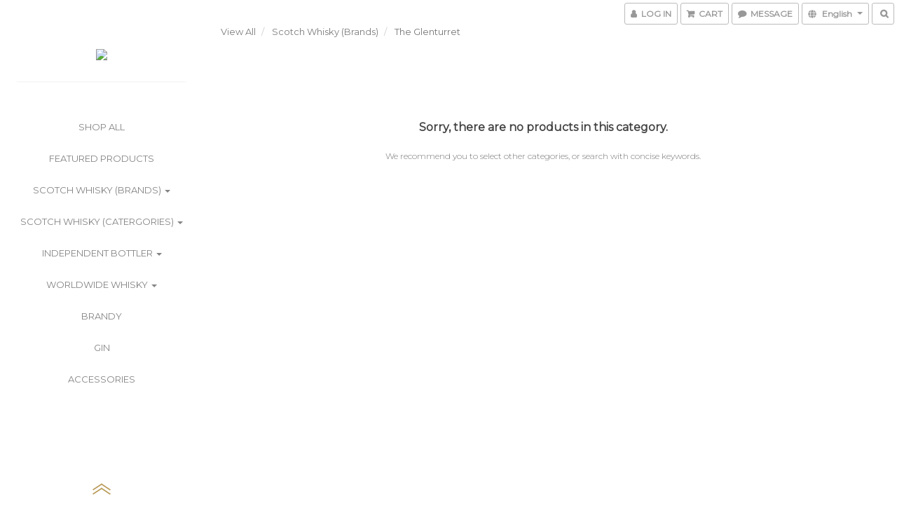

--- FILE ---
content_type: text/html; charset=utf-8
request_url: https://www.spiritsafehk.com/categories/glenturret
body_size: 50992
content:
<!DOCTYPE html>
<html lang="en">
<head>

  
      <title>The Glenturret</title>


      <meta name="description" content="The Glenturret">



    <link rel="preload" href="https://cdn.shoplineapp.com/s/javascripts/currencies.js" as="script">

  <link rel="preload" href="https://cdn.shoplineapp.com/assets/fonts/fontawesome-webfont.woff2?v=4.7.0" as="font" type="font/woff2" crossorigin>




<!-- locale meta -->

<meta name="viewport" content="width=device-width, initial-scale=1.0, viewport-fit=cover">

<meta name="mobile-web-app-capable" content="yes">
<meta name="format-detection" content="telephone=no" />

<meta name="google" value="notranslate">




    <script type="application/ld+json">
    {"@context":"https://schema.org","@type":"WebSite","name":"Spirit Safe 威紅洋酒威士忌專門店","url":"https://www.spiritsafehk.com"}
    </script>


  <link rel="shortcut icon" type="image/png" href="https://img.shoplineapp.com/media/image_clips/565acc9a69702d0d5b309200/original.png?1448791193">

<!-- styles-->
<link rel="preconnect" href="https://fonts.gstatic.com">
<link href='https://fonts.googleapis.com/css?family=Open+Sans:300italic,400italic,600italic,700italic,800italic,400,300,600,700,800&display=swap' type='text/css' as="style" onload="this.rel='stylesheet'" />
<link href='https://fonts.googleapis.com/css?family=Source+Sans+Pro:200,300,400,600,700,900,200italic,300italic,400italic,600italic,700italic,900italic&display=swap' type='text/css' as="style" onload="this.rel='stylesheet'">
    <link rel="stylesheet" media="all" href="https://cdn.shoplineapp.com/assets/common-898e3d282d673c037e3500beff4d8e9de2ee50e01c27252b33520348e0b17da0.css" onload="" />

    <link rel="stylesheet" media="all" href="https://cdn.shoplineapp.com/assets/application-2cf2dbc52324adeef303693d883224cd4701b7a57a709b939703c1a9b0aa98b1.css" onload="" />

      <link rel="stylesheet" media="all" href="https://cdn.shoplineapp.com/assets/themes/king-dc9ca8a19d1a196412b54e335d7768f9406edde7c1fba47ba811bee0e7948405.css" onload="" />






<style>
  :root {

    --cookie-consent-popup-z-index: 1000;
  }
</style>


  <link rel="stylesheet" media="all" href="https://cdn.shoplineapp.com/packs/css/intl_tel_input-0d9daf73.chunk.css" />




<!-- styles-->



<!-- GLOBAL CONTENT FOR HTML HEAD START-->
<link href='https://fonts.googleapis.com/css?family=Montserrat:400,100,300&display=swap' type='text/css' rel="preload" as="style" onload="this.rel='stylesheet'" />
<!-- GLOBAL CONTENT FOR HTML HEAD END -->
<!-- Because device not support the hover event, so use js to detect the hover  -->
<!-- https://trello.com/c/18EAnctl/712-customer-can-not-open-the-bottom-menu-on-ipad-aldy-replicated -->
<style type="text/css">
  .footer-hovered {
    height: initial;
    -webkit-transform: translateY(0%);
    -moz-transform: translateY(0%);
    -ms-transform: translateY(0%);
    -o-transform: translateY(0%);
    transform: translateY(0%);
  }
</style>




<!--- Site Ownership Data -->
<!--- Site Ownership Data End-->

<base href="/">

  <style>
    
  </style>
  
<meta name="csrf-param" content="authenticity_token" />
<meta name="csrf-token" content="wS567YuC50DARJ/TYqF1TFCwMosADpQ0x2/F0Nz1AdnYapBL8cSiVlNdzI7zynvN06pYvJB0C/wNfkCNVzkdWA==" />


<!-- Start of Criteo one tag -->
<!-- End of Criteo one tag -->

<meta name="csrf-param" content="authenticity_token" />
<meta name="csrf-token" content="bisVGKm/tgiRmkx4Gvps+fYp2e8/VjXYcOT5IHVm5VV3b/++0/nzHgKDHyWLkWJ4dTOz2K8sqhC69Xx9/qr51A==" />
  
      <meta property="og:title" content="The Glenturret"/>

      <meta property="og:url" content="https://www.spiritsafehk.com/categories/glenturret">
      <link rel="canonical" href="https://www.spiritsafehk.com/categories/glenturret">
      <meta property="og:description" content="The Glenturret">

  <meta property="og:image" content="https://img.shoplineapp.com/media/image_clips/565acc9169702d5ccfde9800/original.png?1448791185"/>



<script type="text/javascript">
  window.mainConfig = JSON.parse('{\"sessionId\":\"\",\"merchantId\":\"565ac15be37ec6f36d000016\",\"appCoreHost\":\"shoplineapp.com\",\"assetHost\":\"https://cdn.shoplineapp.com/packs/\",\"apiBaseUrl\":\"http://shoplineapp.com\",\"eventTrackApi\":\"https://events.shoplytics.com/api\",\"frontCommonsApi\":\"https://front-commons.shoplineapp.com/api\",\"appendToUrl\":\"\",\"env\":\"production\",\"merchantData\":{\"_id\":\"565ac15be37ec6f36d000016\",\"addon_limit_enabled\":true,\"base_country_code\":\"HK\",\"base_currency\":{\"id\":\"hkd\",\"iso_code\":\"HKD\",\"alternate_symbol\":\"HK$\",\"name\":\"Hong Kong Dollar\",\"symbol_first\":true,\"subunit_to_unit\":100},\"base_currency_code\":\"HKD\",\"beta_feature_keys\":[\"promotions_apply\",\"hide_coupon\",\"promotions_setup\",\"checkout_v2\"],\"brand_home_url\":\"https://www.spiritsafehk.com\",\"checkout_setting\":{\"enable_membership_autocheck\":false,\"enable_subscription_autocheck\":false,\"enable_sc_fast_checkout\":false,\"rounding_setting\":{\"enabled\":false,\"rounding_mode\":\"round_half_even\",\"smallest_denomination\":10},\"multi_checkout\":{\"enabled\":false}},\"current_plan_key\":\"basket\",\"current_theme_key\":\"king\",\"delivery_option_count\":1,\"enabled_stock_reminder\":false,\"handle\":\"spiritsafehk301\",\"identifier\":\"\",\"instagram_access_token\":\"\",\"instagram_id\":\"2176602986\",\"invoice_activation\":\"inactive\",\"is_image_service_enabled\":true,\"mobile_logo_media_url\":\"https://img.shoplineapp.com/media/image_clips/565acc9169702d5ccfde9800/original.png?1448791185\",\"name\":\"Spirit Safe 威紅洋酒威士忌專門店\",\"order_setting\":{\"invoice_activation\":\"inactive\",\"short_message_activation\":\"inactive\",\"default_out_of_stock_reminder\":false,\"auto_cancel_expired_orders\":false,\"enabled_order_auth_expiry\":false,\"enforce_user_login_on_checkout\":false,\"enabled_location_id\":false,\"custom_fields\":[{\"type\":\"text\",\"label\":\"聲明\",\"required\":\"true\",\"display_type\":\"dropdown\",\"dropdown_options\":[{\"en\":\"Yes\",\"zh-hant\":\"是\"},{\"en\":\"No\",\"zh-hant\":\"否\"}],\"name_translations\":{\"en\":\"Declaration\",\"zh-hant\":\"聲明\"},\"hint_translations\":{\"en\":\"I declare that I am over 18 years old.\",\"zh-hant\":\"謹此聲明本人已年滿18歲\"},\"field_id\":\"62d8228d6ce7230012460af5\"}],\"invoice\":{\"tax_id\":\"\"},\"facebook_messenging\":{\"status\":\"deactivated\"},\"status_update_sms\":{\"status\":\"deactivated\"}},\"payment_method_count\":3,\"product_setting\":{\"enabled_product_review\":true,\"variation_display\":\"dropdown\",\"price_range_enabled\":true,\"enabled_pos_product_customized_price\":false,\"enabled_pos_product_price_tier\":false},\"promotion_setting\":{\"multi_order_discount_strategy\":\"order_or_tier_promotion\",\"order_gift_threshold_mode\":\"after_price_discounts\",\"order_free_shipping_threshold_mode\":\"after_all_discounts\",\"category_item_gift_threshold_mode\":\"before_discounts\",\"category_item_free_shipping_threshold_mode\":\"before_discounts\"},\"rollout_keys\":[\"2FA_google_authenticator\",\"3_layer_category\",\"3_layer_navigation\",\"3_layer_variation\",\"711_CB_13countries\",\"711_CB_pickup_TH\",\"711_c2b_report_v2\",\"711_cross_delivery\",\"MC_manual_order\",\"MO_Apply_Coupon_Code\",\"StaffCanBeDeleted_V1\",\"UTM_export\",\"UTM_register\",\"abandoned_cart_notification\",\"add_system_fontstyle\",\"add_to_cart_revamp\",\"addon_products_limit_10\",\"addon_products_limit_unlimited\",\"addon_quantity\",\"address_format_batch2\",\"address_format_jp\",\"address_format_my\",\"address_format_us\",\"address_format_vn\",\"admin_app_extension\",\"admin_custom_domain\",\"admin_image_service\",\"admin_manual_order\",\"admin_realtime\",\"admin_vietnam_dong\",\"adminapp_order_form\",\"adminapp_wa_contacts_list\",\"ads_system_new_tab\",\"adyen_my_sc\",\"affiliate_by_product\",\"affiliate_dashboard\",\"affiliate_kol_report_appstore\",\"alipay_hk_sc\",\"amazon_product_review\",\"android_pos_agent_clockin_n_out\",\"android_pos_purchase_order_partial_in_storage\",\"android_pos_save_send_receipt\",\"android_pos_v2_force_upgrade_version_1-50-0_date_2025-08-30\",\"app_categories_filtering\",\"app_multiplan\",\"app_subscription_prorated_billing\",\"apply_multi_order_discount\",\"apps_store\",\"apps_store_blog\",\"apps_store_fb_comment\",\"apps_store_wishlist\",\"appstore_free_trial\",\"archive_order_data\",\"archive_order_ui\",\"assign_products_to_category\",\"auth_flow_revamp\",\"auto_credit\",\"auto_credit_notify\",\"auto_credit_percentage\",\"auto_credit_recurring\",\"auto_reply_comment\",\"auto_save_sf_plus_address\",\"auto_suspend_admin\",\"availability_buy_online_pickup_instore\",\"availability_preview_buy_online_pickup_instore\",\"basket_comparising_link_CNY\",\"basket_comparising_link_HKD\",\"basket_comparising_link_TWD\",\"basket_invoice_field\",\"basket_pricing_page_cny\",\"basket_pricing_page_hkd\",\"basket_pricing_page_myr\",\"basket_pricing_page_sgd\",\"basket_pricing_page_thb\",\"basket_pricing_page_twd\",\"basket_pricing_page_usd\",\"basket_pricing_page_vnd\",\"basket_subscription_coupon\",\"basket_subscription_email\",\"bianco_setting\",\"bidding_select_product\",\"bing_ads\",\"birthday_format_v2\",\"block_gtm_for_lighthouse\",\"blog\",\"blog_app\",\"blog_revamp_admin\",\"blog_revamp_admin_category\",\"blog_revamp_doublewrite\",\"blog_revamp_related_products\",\"blog_revamp_shop_category\",\"blog_revamp_singleread\",\"breadcrumb\",\"broadcast_advanced_filters\",\"broadcast_analytics\",\"broadcast_clone\",\"broadcast_email_html\",\"broadcast_facebook_template\",\"broadcast_line_template\",\"broadcast_unsubscribe_email\",\"bulk_action_customer\",\"bulk_action_product\",\"bulk_assign_point\",\"bulk_import_multi_lang\",\"bulk_payment_delivery_setting\",\"bulk_printing_labels_711C2C\",\"bulk_update_dynamic_fields\",\"bulk_update_job\",\"bulk_update_new_fields\",\"bulk_update_product_download_with_filter\",\"bulk_update_tag\",\"bundle_add_type\",\"bundle_group\",\"bundle_page\",\"bundle_pricing\",\"bundle_promotion_apply_enhancement\",\"bundle_stackable\",\"buy_at_amazon\",\"buy_button\",\"buy_now_button\",\"buyandget_promotion\",\"callback_service\",\"cancel_order_by_customer\",\"cancel_order_by_customer_v2\",\"cart_addon\",\"cart_addon_condition\",\"cart_addon_limit\",\"cart_use_product_service\",\"cart_uuid\",\"category_banner_multiple\",\"category_limit_unlimited\",\"category_sorting\",\"channel_amazon\",\"channel_fb\",\"channel_integration\",\"channel_line\",\"charge_shipping_fee_by_product_qty\",\"chat_widget\",\"chat_widget_livechat\",\"checkout_membercheckbox_toggle\",\"checkout_setting\",\"cn_pricing_page_2019\",\"combine_orders_app\",\"component_h1_tag\",\"connect_new_facebookpage\",\"consolidated_billing\",\"cookie_consent\",\"country_code\",\"coupon_center_back_to_cart\",\"coupon_notification\",\"coupon_v2\",\"create_staff_revamp\",\"credit_campaign\",\"credit_condition_5_tier_ec\",\"credit_point_report\",\"credit_point_triggerpoint\",\"crm_email_custom\",\"crm_notify_preview\",\"crm_sms_custom\",\"crm_sms_notify\",\"cross_shop_tracker\",\"custom_css\",\"custom_home_delivery_tw\",\"custom_notify\",\"custom_order_export\",\"customer_advanced_filter\",\"customer_coupon\",\"customer_custom_field_limit_5\",\"customer_data_secure\",\"customer_edit\",\"customer_export_v2\",\"customer_group\",\"customer_group_analysis\",\"customer_group_filter_p2\",\"customer_group_filter_p3\",\"customer_group_regenerate\",\"customer_group_sendcoupon\",\"customer_import_50000_failure_report\",\"customer_import_v2\",\"customer_import_v3\",\"customer_list\",\"customer_new_report\",\"customer_referral\",\"customer_referral_notify\",\"customer_search_match\",\"customer_tag\",\"dashboard_v2\",\"dashboard_v2_revamp\",\"date_picker_v2\",\"deep_link_support_linepay\",\"deep_link_support_payme\",\"deep_search\",\"default_theme_ultrachic\",\"delivery_time\",\"delivery_time_with_quantity\",\"design_submenu\",\"dev_center_app_store\",\"disable_footer_brand\",\"disable_old_upgrade_reminder\",\"domain_applicable\",\"doris_bien_setting\",\"dusk_setting\",\"dynamic_shipping_rate_refactor\",\"ec_order_unlimit\",\"ecpay_expirydate\",\"ecpay_payment_gateway\",\"einvoice_bulk_update\",\"einvoice_edit\",\"einvoice_newlogic\",\"email_credit_expire_notify\",\"email_custom\",\"email_member_forget_password_notify\",\"email_member_register_notify\",\"email_order_notify\",\"email_verification\",\"enable_body_script\",\"enable_calculate_api_promotion_apply\",\"enable_calculate_api_promotion_filter\",\"enable_cart_api\",\"enable_cart_service\",\"enable_corejs_splitting\",\"enable_lazysizes_image_tag\",\"enable_new_css_bundle\",\"enable_order_status_callback_revamp_for_promotion\",\"enable_order_status_callback_revamp_for_storefront\",\"enable_promotion_usage_record\",\"enable_shopjs_splitting\",\"enhanced_catalog_feed\",\"exclude_product\",\"exclude_product_v2\",\"execute_shipment_permission\",\"export_inventory_report_v2\",\"express_cart\",\"express_checkout_pages\",\"facebook_ads\",\"facebook_dia\",\"facebook_line_promotion_notify\",\"facebook_login\",\"facebook_messenger_subscription\",\"facebook_notify\",\"facebook_pixel_manager\",\"fb_comment_app\",\"fb_entrance_optimization\",\"fb_feed_unlimit\",\"fb_group\",\"fb_multi_category_feed\",\"fb_pixel_matching\",\"fb_pixel_v2\",\"fb_post_management\",\"fb_product_set\",\"fb_ssapi\",\"fb_sub_button\",\"fbe_oe\",\"fbe_shop\",\"fbe_v2\",\"fbe_v2_edit\",\"fbig_shop_disabled\",\"feature_alttag_phase1\",\"feature_alttag_phase2\",\"flash_price_campaign\",\"fm_order_receipt\",\"fmt_c2c_newlabel\",\"fmt_revision\",\"footer_builder\",\"footer_builder_new\",\"form_builder\",\"form_builder_access\",\"form_builder_user_management\",\"form_builder_v2_elements\",\"form_builder_v2_receiver\",\"form_builder_v2_report\",\"fps_rolling_key\",\"freeshipping_promotion_condition\",\"get_coupon\",\"get_promotions_by_cart\",\"gift_promotion_condition\",\"gift_shipping_promotion_discount_condition\",\"gifts_limit_10\",\"gifts_limit_unlimited\",\"gmv_revamp\",\"godaddy\",\"google_ads_api\",\"google_ads_manager\",\"google_analytics_4\",\"google_analytics_manager\",\"google_content_api\",\"google_dynamic_remarketing_tag\",\"google_enhanced_conversions\",\"google_preorder_feed\",\"google_product_category_3rdlayer\",\"google_recaptcha\",\"google_remarketing_manager\",\"google_signup_login\",\"google_tag_manager\",\"gp_tw_sc\",\"group_url_bind_post_live\",\"h2_tag_phase1\",\"hct_logistics_bills_report\",\"hidden_product\",\"hidden_product_p2\",\"hide_credit_point_record_balance\",\"hk_pricing_page_2019\",\"hkd_pricing_page_disabled_2020\",\"ig_browser_notify\",\"ig_live\",\"ig_login_entrance\",\"ig_new_api\",\"image_gallery\",\"image_gallery_p2\",\"image_host_by_region\",\"image_limit_100000\",\"image_limit_30000\",\"image_widget_mobile\",\"increase_variation_limit\",\"instagram_create_post\",\"instagram_post_sales\",\"instant_order_form\",\"integrated_label_711\",\"integrated_sfexpress\",\"integration_one\",\"inventory_change_reason\",\"inventory_search_v2\",\"job_api_products_export\",\"job_api_user_export\",\"job_product_import\",\"jquery_v3\",\"kingsman_v2_setting\",\"layout_engine_service_kingsman_blogs\",\"layout_engine_service_kingsman_member_center\",\"layout_engine_service_kingsman_promotions\",\"line_ads_tag\",\"line_broadcast\",\"line_login\",\"line_login_mobile\",\"line_shopping_new_fields\",\"live_after_keyword\",\"live_announce_bids\",\"live_announce_buyer\",\"live_bidding\",\"live_bulk_checkoutlink\",\"live_bulk_edit\",\"live_checkout_notification\",\"live_checkout_notification_all\",\"live_checkout_notification_message\",\"live_comment_discount\",\"live_comment_robot\",\"live_create_product_v2\",\"live_crosspost\",\"live_dashboard_product\",\"live_event_discount\",\"live_exclusive_price\",\"live_fb_group\",\"live_fhd_video\",\"live_general_settings\",\"live_group_event\",\"live_host_panel\",\"live_ig_messenger_broadcast\",\"live_ig_product_recommend\",\"live_im_switch\",\"live_keyword_switch\",\"live_line_broadcast\",\"live_line_multidisplay\",\"live_luckydraw_enhancement\",\"live_messenger_broadcast\",\"live_order_block\",\"live_print_advanced\",\"live_product_recommend\",\"live_shopline_keyword\",\"live_stream_settings\",\"locale_revamp\",\"logistic_bill_v2_711_b2c\",\"logistic_bill_v2_711_c2c\",\"logo_favicon\",\"luckydraw_products\",\"luckydraw_qualification\",\"manual_activation\",\"manual_order\",\"manual_order_7-11\",\"manual_order_ec_to_sc\",\"manually_bind_post\",\"marketing_affiliate\",\"marketing_affiliate_p2\",\"mc-history-instant\",\"mc_711crossborder\",\"mc_ad_tag\",\"mc_assign_message\",\"mc_auto_bind_member\",\"mc_autoreply_question\",\"mc_broadcast\",\"mc_bulk_read\",\"mc_chatbot_template\",\"mc_delete_message\",\"mc_edit_cart\",\"mc_history_instant\",\"mc_history_post\",\"mc_im\",\"mc_inbox_autoreply\",\"mc_instant_notifications\",\"mc_invoicetitle_optional\",\"mc_keyword_autotagging\",\"mc_line_broadcast\",\"mc_line_cart\",\"mc_logistics_hct\",\"mc_logistics_tcat\",\"mc_manage_blacklist\",\"mc_mark_todo\",\"mc_new_menu\",\"mc_phone_tag\",\"mc_reminder_unpaid\",\"mc_reply_pic\",\"mc_setting_message\",\"mc_setting_orderform\",\"mc_shop_message_refactor\",\"mc_sort_waitingtime\",\"mc_sort_waitingtime_new\",\"mc_tw_invoice\",\"media_gcp_upload\",\"member_center_profile_revamp\",\"member_import_notify\",\"member_info_reward\",\"member_info_reward_subscription\",\"member_password_setup_notify\",\"member_points\",\"member_points_notify\",\"membership_tier_double_write\",\"memebr_center_point_credit_revamp\",\"menu_limit_100\",\"menu_limit_unlimited\",\"merchant_bills_banktransfer\",\"message_center_v3\",\"message_revamp\",\"mo_remove_discount\",\"mobile_and_email_signup\",\"mobile_signup_p2\",\"modularize_address_format\",\"molpay_credit_card\",\"multi_lang\",\"multicurrency\",\"my_pricing_page_2019\",\"myapp_reauth_alert\",\"myr_pricing_page_disabled_2020\",\"new_app_subscription\",\"new_layout_for_mobile_and_pc\",\"new_onboarding_flow\",\"new_return_management\",\"new_settings_apply_all_promotion\",\"new_signup_flow\",\"new_sinopac_3d\",\"notification_custom_sending_time\",\"npb_theme_philia\",\"npb_widget_font_size_color\",\"ob_revamp\",\"ob_sgstripe\",\"ob_twecpay\",\"oceanpay\",\"old_fbe_removal\",\"onboarding_basketplan\",\"onboarding_handle\",\"one_new_filter\",\"one_page_store\",\"one_page_store_1000\",\"one_page_store_checkout\",\"one_page_store_clone\",\"one_page_store_product_set\",\"oneship_installable\",\"online_credit_redemption_toggle\",\"online_store_design\",\"online_store_design_setup_guide_basketplan\",\"order_add_to_cart\",\"order_archive_calculation_revamp_crm_amount\",\"order_archive_calculation_revamp_crm_member\",\"order_archive_product_testing\",\"order_archive_testing\",\"order_archive_testing_crm\",\"order_archive_testing_order_details\",\"order_archive_testing_return_order\",\"order_confirmation_slip_upload\",\"order_custom_field_limit_5\",\"order_custom_notify\",\"order_decoupling_product_revamp\",\"order_discount_stackable\",\"order_export_366day\",\"order_export_v2\",\"order_filter_shipped_date\",\"order_message_broadcast\",\"order_new_source\",\"order_promotion_split\",\"order_search_custom_field\",\"order_search_sku\",\"order_select_across_pages\",\"order_sms_notify\",\"order_split\",\"order_status_non_automation\",\"order_status_tag_color\",\"order_tag\",\"orderemail_new_logic\",\"other_custom_notify\",\"out_of_stock_order\",\"page_builder_revamp\",\"page_builder_revamp_theme_setting\",\"page_builder_section_cache_enabled\",\"page_builder_widget_accordion\",\"page_builder_widget_blog\",\"page_builder_widget_category\",\"page_builder_widget_collage\",\"page_builder_widget_countdown\",\"page_builder_widget_custom_liquid\",\"page_builder_widget_instagram\",\"page_builder_widget_product_text\",\"page_builder_widget_subscription\",\"page_builder_widget_video\",\"page_limit_unlimited\",\"page_view_cache\",\"pakpobox\",\"partial_free_shipping\",\"payme\",\"payment_condition\",\"payment_fee_config\",\"payment_image\",\"payment_octopus\",\"payment_slip_notify\",\"paypal_upgrade\",\"pdp_image_lightbox\",\"pdp_image_lightbox_icon\",\"pending_subscription\",\"philia_setting\",\"pickup_remember_store\",\"plp_label_wording\",\"plp_product_seourl\",\"plp_variation_selector\",\"point_campaign\",\"point_redeem_to_cash\",\"pos_only_product_settings\",\"pos_retail_store_price\",\"pos_setup_guide_basketplan\",\"post_cancel_connect\",\"post_commerce_stack_comment\",\"post_fanpage_luckydraw\",\"post_fb_group\",\"post_general_setting\",\"post_lock_pd\",\"post_sales_dashboard\",\"postsale_auto_reply\",\"postsale_create_post\",\"postsale_ig_auto_reply\",\"postsales_connect_multiple_posts\",\"preset_publish\",\"product_available_time\",\"product_cost_permission\",\"product_feed_info\",\"product_feed_manager_availability\",\"product_feed_revamp\",\"product_index_v2\",\"product_info\",\"product_limit_1000\",\"product_limit_unlimited\",\"product_log_v2\",\"product_page_limit_10\",\"product_quantity_update\",\"product_recommendation_abtesting\",\"product_revamp_doublewrite\",\"product_revamp_singleread\",\"product_review_import\",\"product_review_import_installable\",\"product_review_plp\",\"product_review_reward\",\"product_search\",\"product_set_revamp\",\"product_set_v2_enhancement\",\"product_summary\",\"promotion_blacklist\",\"promotion_filter_by_date\",\"promotion_first_purchase\",\"promotion_hour\",\"promotion_limit_100\",\"promotion_limit_unlimited\",\"promotion_minitem\",\"promotion_page\",\"promotion_page_reminder\",\"promotion_page_seo_button\",\"promotion_record_archive_test\",\"promotion_reminder\",\"purchase_limit_campaign\",\"quick_answer\",\"recaptcha_reset_pw\",\"redirect_301_settings\",\"rejected_bill_reminder\",\"remove_fblike_sc\",\"repay_cookie\",\"replace_janus_interface\",\"replace_lms_old_oa_interface\",\"reports\",\"revert_credit\",\"revert_credit_p2\",\"revert_credit_status\",\"sales_dashboard\",\"sangria_setting\",\"sc_advanced_keyword\",\"sc_alipay_standard\",\"sc_atm\",\"sc_auto_bind_member\",\"sc_autodetect_address\",\"sc_autodetect_paymentslip\",\"sc_autoreply_icebreaker\",\"sc_clearcart\",\"sc_clearcart_all\",\"sc_comment_label\",\"sc_comment_list\",\"sc_conversations_statistics_sunset\",\"sc_download_adminapp\",\"sc_group_pm_commentid\",\"sc_group_webhook\",\"sc_intercom\",\"sc_list_search\",\"sc_mo_711emap\",\"sc_outstock_msg\",\"sc_overall_statistics_api_v3\",\"sc_pickup\",\"sc_product_set\",\"sc_product_variation\",\"sc_slp_subscription_promotion\",\"sc_standard\",\"sc_store_pickup\",\"sc_wa_message_report\",\"scheduled_home_page\",\"search_function_image_gallery\",\"security_center\",\"select_all_customer\",\"select_all_inventory\",\"send_coupon_notification\",\"session_expiration_period\",\"setup_guide_basketplan\",\"sfexpress_centre\",\"sfexpress_eflocker\",\"sfexpress_service\",\"sfexpress_store\",\"sg_onboarding_currency\",\"share_cart_link\",\"shop_builder_plp\",\"shop_category_filter\",\"shop_category_filter_bulk_action\",\"shop_product_search_rate_limit\",\"shop_related_recaptcha\",\"shop_template_advanced_setting\",\"shopline_captcha\",\"shopline_email_captcha\",\"shopline_product_reviews\",\"shoplytics_api_ordersales_v4\",\"shoplytics_api_psa_wide_table\",\"shoplytics_benchmark\",\"shoplytics_broadcast_api_v3\",\"shoplytics_channel_store_permission\",\"shoplytics_credit_analysis\",\"shoplytics_customer_refactor_api_v3\",\"shoplytics_date_picker_v2\",\"shoplytics_event_realtime_refactor_api_v3\",\"shoplytics_events_api_v3\",\"shoplytics_export_flex\",\"shoplytics_homepage_v2\",\"shoplytics_invoices_api_v3\",\"shoplytics_lite\",\"shoplytics_membership_tier_growth\",\"shoplytics_orders_api_v3\",\"shoplytics_ordersales_v3\",\"shoplytics_payments_api_v3\",\"shoplytics_pro\",\"shoplytics_product_revamp_api_v3\",\"shoplytics_promotions_api_v3\",\"shoplytics_psa_multi_stores_export\",\"shoplytics_psa_sub_categories\",\"shoplytics_rfim_enhancement_v3\",\"shoplytics_session_metrics\",\"shoplytics_staff_api_v3\",\"shoplytics_to_hd\",\"shopping_session_enabled\",\"signin_register_revamp\",\"skya_setting\",\"sl_logistics_bulk_action\",\"sl_logistics_fmt_freeze\",\"sl_logistics_modularize\",\"sl_payment_alipay\",\"sl_payment_cc\",\"sl_payment_hk_alipay\",\"sl_payment_standard_v2\",\"sl_payment_type_check\",\"sl_payments_apple_pay\",\"sl_payments_cc_promo\",\"sl_payments_my_cc\",\"sl_payments_my_fpx\",\"sl_payments_sg_cc\",\"sl_pos_admin_cancel_order\",\"sl_pos_admin_delete_order\",\"sl_pos_admin_inventory_transfer\",\"sl_pos_admin_order_archive_testing\",\"sl_pos_admin_purchase_order\",\"sl_pos_admin_register_shift\",\"sl_pos_admin_staff\",\"sl_pos_agent_by_channel\",\"sl_pos_agent_clockin_n_out\",\"sl_pos_agent_performance\",\"sl_pos_android_A4_printer\",\"sl_pos_android_check_cart_items_with_local_db\",\"sl_pos_android_order_reduction\",\"sl_pos_android_receipt_enhancement\",\"sl_pos_app_order_archive_testing\",\"sl_pos_app_transaction_filter_enhance\",\"sl_pos_apps_store\",\"sl_pos_bugfender_log_reduction\",\"sl_pos_bulk_import_update_enhancement\",\"sl_pos_check_duplicate_create_order\",\"sl_pos_claim_coupon\",\"sl_pos_convert_order_to_cart_by_snapshot\",\"sl_pos_customerID_duplicate_check\",\"sl_pos_customer_info_enhancement\",\"sl_pos_customized_price\",\"sl_pos_disable_touchid_unlock\",\"sl_pos_discount\",\"sl_pos_einvoice_refactor\",\"sl_pos_feature_permission\",\"sl_pos_force_upgrade_1-109-0\",\"sl_pos_force_upgrade_1-110-1\",\"sl_pos_free_gifts_promotion\",\"sl_pos_from_Swift_to_OC\",\"sl_pos_iOS_A4_printer\",\"sl_pos_iOS_app_transaction_filter_enhance\",\"sl_pos_iOS_cashier_revamp_cart\",\"sl_pos_iOS_cashier_revamp_product_list\",\"sl_pos_iPadOS_version_upgrade_remind_16_0_0\",\"sl_pos_initiate_couchbase\",\"sl_pos_inventory_count\",\"sl_pos_inventory_count_difference_reason\",\"sl_pos_inventory_count_for_selected_products\",\"sl_pos_inventory_feature_module\",\"sl_pos_inventory_transfer_insert_enhancement\",\"sl_pos_inventory_transfer_request\",\"sl_pos_invoice_product_name_filter\",\"sl_pos_invoice_swiftUI_revamp\",\"sl_pos_invoice_toast_show\",\"sl_pos_ios_receipt_info_enhancement\",\"sl_pos_ios_small_label_enhancement\",\"sl_pos_ios_version_upgrade_remind\",\"sl_pos_itc\",\"sl_pos_logo_terms_and_condition\",\"sl_pos_new_report_customer_analysis\",\"sl_pos_new_report_daily_payment_methods\",\"sl_pos_new_report_overview\",\"sl_pos_new_report_product_preorder\",\"sl_pos_new_report_transaction_detail\",\"sl_pos_no_minimum_age\",\"sl_pos_order_refactor_admin\",\"sl_pos_order_upload_using_pos_service\",\"sl_pos_partial_return\",\"sl_pos_password_setting_refactor\",\"sl_pos_payment\",\"sl_pos_payment_method_picture\",\"sl_pos_payment_method_prioritized_and_hidden\",\"sl_pos_payoff_preorder\",\"sl_pos_product_add_to_cart_refactor\",\"sl_pos_product_variation_ui\",\"sl_pos_promotion\",\"sl_pos_purchase_order_onlinestore\",\"sl_pos_purchase_order_partial_in_storage\",\"sl_pos_receipt_information\",\"sl_pos_receipt_preorder_return_enhancement\",\"sl_pos_receipt_swiftUI_revamp\",\"sl_pos_register_shift\",\"sl_pos_report_shoplytics_psi\",\"sl_pos_revert_credit\",\"sl_pos_save_send_receipt\",\"sl_pos_show_coupon\",\"sl_pos_stock_refactor\",\"sl_pos_supplier_refactor\",\"sl_pos_toast_revamp\",\"sl_pos_transaction_conflict\",\"sl_pos_transaction_view_admin\",\"sl_pos_transfer_onlinestore\",\"sl_pos_user_permission\",\"sl_pos_variation_setting_refactor\",\"sl_purchase_order_search_create_enhancement\",\"slp_bank_promotion\",\"slp_product_subscription\",\"slp_remember_credit_card\",\"slp_swap\",\"smart_omo_appstore\",\"smart_product_recommendation\",\"smart_product_recommendation_regular\",\"smart_recommended_related_products\",\"sms_custom\",\"sms_with_shop_name\",\"social_channel_revamp\",\"social_channel_user\",\"social_name_in_order\",\"split_order_applied_creditpoint\",\"sso_lang_th\",\"sso_lang_vi\",\"staff_elasticsearch\",\"staff_limit_5\",\"staff_service_migration\",\"static_resource_host_by_region\",\"stop_slp_approvedemail\",\"store_pick_up\",\"storefront_app_extension\",\"storefront_return\",\"stripe_3d_secure\",\"stripe_3ds_cny\",\"stripe_3ds_hkd\",\"stripe_3ds_myr\",\"stripe_3ds_sgd\",\"stripe_3ds_thb\",\"stripe_3ds_usd\",\"stripe_3ds_vnd\",\"stripe_google_pay\",\"stripe_payment_intents\",\"stripe_radar\",\"stripe_subscription_my_account\",\"structured_data\",\"sub_sgstripe\",\"subscription_config_edit\",\"subscription_config_edit_delivery_payment\",\"subscription_currency\",\"tappay_3D_secure\",\"tappay_sdk_v2_3_2\",\"tappay_sdk_v3\",\"tax_inclusive_setting\",\"taxes_settings\",\"tcat_711pickup_sl_logisitics\",\"tcat_logistics_bills_report\",\"tcat_newlabel\",\"th_pricing_page_2020\",\"thb_pricing_page_disabled_2020\",\"theme_bianco\",\"theme_doris_bien\",\"theme_kingsman_v2\",\"theme_level_3\",\"theme_sangria\",\"theme_ultrachic\",\"tnc-checkbox\",\"toggle_mobile_category\",\"tw_app_shopback_cashback\",\"tw_fm_sms\",\"tw_pricing_page_2019\",\"tw_stripe_subscription\",\"twd_pricing_page_disabled_2020\",\"uc_integration\",\"uc_v2_endpoints\",\"ultra_setting\",\"unified_admin\",\"use_ngram_for_order_search\",\"user_center_social_channel\",\"user_credits\",\"variant_image_selector\",\"variant_saleprice_cost_weight\",\"variation_label_swatches\",\"varm_setting\",\"vn_pricing_page_2020\",\"vnd_pricing_page_disabled_2020\",\"whatsapp_extension\",\"whatsapp_order_form\",\"whatsapp_orderstatus_toggle\",\"yahoo_dot\",\"youtube_live_shopping\",\"zotabox_installable\"],\"shop_default_home_url\":\"https://spiritsafehk301.shoplineapp.com\",\"shop_status\":\"open\",\"show_sold_out\":false,\"sl_payment_merchant_id\":\"1365049553077807104\",\"supported_languages\":[\"en\",\"zh-hant\"],\"tags\":[\"other\"],\"time_zone\":\"Asia/Hong_Kong\",\"updated_at\":\"2026-01-20T14:21:37.552Z\",\"user_setting\":{\"_id\":\"565acd5269702d5853257b01\",\"created_at\":\"2015-11-29T10:02:58.490Z\",\"data\":{\"general_fields\":[{\"type\":\"gender\",\"options\":{\"order\":{\"include\":\"true\",\"required\":\"false\"},\"signup\":{\"include\":\"true\",\"required\":\"false\"},\"profile\":{\"include\":\"true\",\"required\":\"false\"}}},{\"type\":\"birthday\",\"options\":{\"order\":{\"include\":\"true\",\"required\":\"true\"},\"signup\":{\"include\":\"true\",\"required\":\"true\"},\"profile\":{\"include\":\"true\",\"required\":\"true\"}}}],\"minimum_age_limit\":\"18\",\"custom_fields\":[{\"type\":\"text\",\"name_translations\":{\"en\":\"Declaration\"},\"hint_translations\":{\"en\":\"Declaration\"},\"options\":{\"order\":{\"include\":\"true\",\"required\":\"true\"},\"signup\":{\"include\":\"true\",\"required\":\"true\"},\"profile\":{\"include\":\"true\",\"required\":\"true\"}},\"field_id\":\"5bf17f7cb9849b00151dc85f\"}],\"facebook_login\":{\"status\":\"active\",\"app_id\":\"spiritsafehk@gmail.com\"},\"enable_facebook_comment\":\"\",\"facebook_comment\":\"\",\"line_login\":\"\",\"recaptcha_signup\":{\"status\":\"false\",\"site_key\":\"\"},\"email_verification\":{\"status\":\"false\"},\"login_with_verification\":{\"status\":\"false\"},\"upgrade_reminder\":\"\",\"enable_user_credit\":true,\"signup_method\":\"email\",\"sms_verification\":{\"status\":\"false\"},\"member_info_reward\":{\"enabled\":false,\"coupons\":{\"enabled\":false}}},\"item_type\":\"\",\"key\":\"users\",\"name\":null,\"owner_id\":\"565ac15be37ec6f36d000016\",\"owner_type\":\"Merchant\",\"publish_status\":\"published\",\"status\":\"active\",\"updated_at\":\"2023-05-03T07:04:50.505Z\",\"value\":null}},\"localeData\":{\"loadedLanguage\":{\"name\":\"English\",\"code\":\"en\"},\"supportedLocales\":[{\"name\":\"English\",\"code\":\"en\"},{\"name\":\"繁體中文\",\"code\":\"zh-hant\"}]},\"currentUser\":null,\"themeSettings\":{\"theme_color\":\"simple.black\",\"categories_collapsed\":true,\"image_fill\":false,\"is_multicurrency_enabled\":false},\"isMultiCurrencyEnabled\":false,\"features\":{\"plans\":{\"free\":{\"member_price\":false,\"cart_addon\":false,\"google_analytics_ecommerce\":false,\"membership\":false,\"shopline_logo\":true,\"user_credit\":{\"manaul\":false,\"auto\":false},\"variant_image_selector\":false},\"standard\":{\"member_price\":false,\"cart_addon\":false,\"google_analytics_ecommerce\":false,\"membership\":false,\"shopline_logo\":true,\"user_credit\":{\"manaul\":false,\"auto\":false},\"variant_image_selector\":false},\"starter\":{\"member_price\":false,\"cart_addon\":false,\"google_analytics_ecommerce\":false,\"membership\":false,\"shopline_logo\":true,\"user_credit\":{\"manaul\":false,\"auto\":false},\"variant_image_selector\":false},\"pro\":{\"member_price\":false,\"cart_addon\":false,\"google_analytics_ecommerce\":false,\"membership\":false,\"shopline_logo\":false,\"user_credit\":{\"manaul\":false,\"auto\":false},\"variant_image_selector\":false},\"business\":{\"member_price\":false,\"cart_addon\":false,\"google_analytics_ecommerce\":true,\"membership\":true,\"shopline_logo\":false,\"user_credit\":{\"manaul\":false,\"auto\":false},\"facebook_comments_plugin\":true,\"variant_image_selector\":false},\"basic\":{\"member_price\":false,\"cart_addon\":false,\"google_analytics_ecommerce\":false,\"membership\":false,\"shopline_logo\":false,\"user_credit\":{\"manaul\":false,\"auto\":false},\"variant_image_selector\":false},\"basic2018\":{\"member_price\":false,\"cart_addon\":false,\"google_analytics_ecommerce\":false,\"membership\":false,\"shopline_logo\":true,\"user_credit\":{\"manaul\":false,\"auto\":false},\"variant_image_selector\":false},\"sc\":{\"member_price\":false,\"cart_addon\":false,\"google_analytics_ecommerce\":true,\"membership\":false,\"shopline_logo\":true,\"user_credit\":{\"manaul\":false,\"auto\":false},\"facebook_comments_plugin\":true,\"facebook_chat_plugin\":true,\"variant_image_selector\":false},\"advanced\":{\"member_price\":false,\"cart_addon\":false,\"google_analytics_ecommerce\":true,\"membership\":false,\"shopline_logo\":false,\"user_credit\":{\"manaul\":false,\"auto\":false},\"facebook_comments_plugin\":true,\"facebook_chat_plugin\":true,\"variant_image_selector\":false},\"premium\":{\"member_price\":true,\"cart_addon\":true,\"google_analytics_ecommerce\":true,\"membership\":true,\"shopline_logo\":false,\"user_credit\":{\"manaul\":true,\"auto\":true},\"google_dynamic_remarketing\":true,\"facebook_comments_plugin\":true,\"facebook_chat_plugin\":true,\"wish_list\":true,\"facebook_messenger_subscription\":true,\"product_feed\":true,\"express_checkout\":true,\"variant_image_selector\":true},\"enterprise\":{\"member_price\":true,\"cart_addon\":true,\"google_analytics_ecommerce\":true,\"membership\":true,\"shopline_logo\":false,\"user_credit\":{\"manaul\":true,\"auto\":true},\"google_dynamic_remarketing\":true,\"facebook_comments_plugin\":true,\"facebook_chat_plugin\":true,\"wish_list\":true,\"facebook_messenger_subscription\":true,\"product_feed\":true,\"express_checkout\":true,\"variant_image_selector\":true},\"crossborder\":{\"member_price\":true,\"cart_addon\":true,\"google_analytics_ecommerce\":true,\"membership\":true,\"shopline_logo\":false,\"user_credit\":{\"manaul\":true,\"auto\":true},\"google_dynamic_remarketing\":true,\"facebook_comments_plugin\":true,\"facebook_chat_plugin\":true,\"wish_list\":true,\"facebook_messenger_subscription\":true,\"product_feed\":true,\"express_checkout\":true,\"variant_image_selector\":true},\"o2o\":{\"member_price\":true,\"cart_addon\":true,\"google_analytics_ecommerce\":true,\"membership\":true,\"shopline_logo\":false,\"user_credit\":{\"manaul\":true,\"auto\":true},\"google_dynamic_remarketing\":true,\"facebook_comments_plugin\":true,\"facebook_chat_plugin\":true,\"wish_list\":true,\"facebook_messenger_subscription\":true,\"product_feed\":true,\"express_checkout\":true,\"subscription_product\":true,\"variant_image_selector\":true}}},\"requestCountry\":\"US\",\"trackerEventData\":{\"Category ID\":\"56879df7039055c173000019\"},\"isRecaptchaEnabled\":false,\"isRecaptchaEnterprise\":true,\"recaptchaEnterpriseSiteKey\":\"6LeMcv0hAAAAADjAJkgZLpvEiuc6migO0KyLEadr\",\"recaptchaEnterpriseCheckboxSiteKey\":\"6LfQVEEoAAAAAAzllcvUxDYhfywH7-aY52nsJ2cK\",\"recaptchaSiteKey\":\"6LeMcv0hAAAAADjAJkgZLpvEiuc6migO0KyLEadr\",\"currencyData\":{\"supportedCurrencies\":[{\"name\":\"$ HKD\",\"symbol\":\"$\",\"iso_code\":\"hkd\"},{\"name\":\"P MOP\",\"symbol\":\"P\",\"iso_code\":\"mop\"},{\"name\":\"¥ CNY\",\"symbol\":\"¥\",\"iso_code\":\"cny\"},{\"name\":\"$ TWD\",\"symbol\":\"$\",\"iso_code\":\"twd\"},{\"name\":\"$ USD\",\"symbol\":\"$\",\"iso_code\":\"usd\"},{\"name\":\"$ SGD\",\"symbol\":\"$\",\"iso_code\":\"sgd\"},{\"name\":\"€ EUR\",\"symbol\":\"€\",\"iso_code\":\"eur\"},{\"name\":\"$ AUD\",\"symbol\":\"$\",\"iso_code\":\"aud\"},{\"name\":\"£ GBP\",\"symbol\":\"£\",\"iso_code\":\"gbp\"},{\"name\":\"₱ PHP\",\"symbol\":\"₱\",\"iso_code\":\"php\"},{\"name\":\"RM MYR\",\"symbol\":\"RM\",\"iso_code\":\"myr\"},{\"name\":\"฿ THB\",\"symbol\":\"฿\",\"iso_code\":\"thb\"},{\"name\":\"د.إ AED\",\"symbol\":\"د.إ\",\"iso_code\":\"aed\"},{\"name\":\"¥ JPY\",\"symbol\":\"¥\",\"iso_code\":\"jpy\"},{\"name\":\"$ BND\",\"symbol\":\"$\",\"iso_code\":\"bnd\"},{\"name\":\"₩ KRW\",\"symbol\":\"₩\",\"iso_code\":\"krw\"},{\"name\":\"Rp IDR\",\"symbol\":\"Rp\",\"iso_code\":\"idr\"},{\"name\":\"₫ VND\",\"symbol\":\"₫\",\"iso_code\":\"vnd\"},{\"name\":\"$ CAD\",\"symbol\":\"$\",\"iso_code\":\"cad\"}],\"requestCountryCurrencyCode\":\"HKD\"},\"previousUrl\":\"\",\"checkoutLandingPath\":\"/cart\",\"webpSupported\":true,\"pageType\":\"products-index\",\"paypalCnClientId\":\"AYVtr8kMzEyRCw725vQM_-hheFyo1FuWeaup4KPSvU1gg44L-NG5e2PNcwGnMo2MLCzGRg4eVHJhuqBP\",\"efoxPayVersion\":\"1.0.60\",\"universalPaymentSDKUrl\":\"https://cdn.myshopline.com\",\"shoplinePaymentCashierSDKUrl\":\"https://cdn.myshopline.com/pay/paymentElement/1.7.1/index.js\",\"shoplinePaymentV2Env\":\"prod\",\"shoplinePaymentGatewayEnv\":\"prod\",\"currentPath\":\"/categories/glenturret\",\"isExceedCartLimitation\":null,\"familyMartEnv\":\"prod\",\"familyMartConfig\":{\"cvsname\":\"familymart.shoplineapp.com\"},\"familyMartFrozenConfig\":{\"cvsname\":\"familymartfreeze.shoplineapp.com\",\"cvslink\":\"https://familymartfreeze.shoplineapp.com/familymart_freeze_callback\",\"emap\":\"https://ecmfme.map.com.tw/ReceiveOrderInfo.aspx\"},\"pageIdentifier\":\"category\",\"staticResourceHost\":\"https://static.shoplineapp.com/\",\"facebookAppId\":\"467428936681900\",\"facebookSdkVersion\":\"v2.7\",\"criteoAccountId\":null,\"criteoEmail\":null,\"shoplineCaptchaEnv\":\"prod\",\"shoplineCaptchaPublicKey\":\"MIGfMA0GCSqGSIb3DQEBAQUAA4GNADCBiQKBgQCUXpOVJR72RcVR8To9lTILfKJnfTp+f69D2azJDN5U9FqcZhdYfrBegVRKxuhkwdn1uu6Er9PWV4Tp8tRuHYnlU+U72NRpb0S3fmToXL3KMKw/4qu2B3EWtxeh/6GPh3leTvMteZpGRntMVmJCJdS8PY1CG0w6QzZZ5raGKXQc2QIDAQAB\",\"defaultBlockedSmsCountries\":\"PS,MG,KE,AO,KG,UG,AZ,ZW,TJ,NG,GT,DZ,BD,BY,AF,LK,MA,EH,MM,EG,LV,OM,LT,UA,RU,KZ,KH,LY,ML,MW,IR,EE\"}');
</script>

  <script
    src="https://browser.sentry-cdn.com/6.8.0/bundle.tracing.min.js"
    integrity="sha384-PEpz3oi70IBfja8491RPjqj38s8lBU9qHRh+tBurFb6XNetbdvlRXlshYnKzMB0U"
    crossorigin="anonymous"
    defer
  ></script>
  <script
    src="https://browser.sentry-cdn.com/6.8.0/captureconsole.min.js"
    integrity="sha384-FJ5n80A08NroQF9DJzikUUhiCaQT2rTIYeJyHytczDDbIiejfcCzBR5lQK4AnmVt"
    crossorigin="anonymous"
    defer
  ></script>

<script>
  function sriOnError (event) {
    if (window.Sentry) window.Sentry.captureException(event);

    var script = document.createElement('script');
    var srcDomain = new URL(this.src).origin;
    script.src = this.src.replace(srcDomain, '');
    if (this.defer) script.setAttribute("defer", "defer");
    document.getElementsByTagName('head')[0].insertBefore(script, null);
  }
</script>

<script>window.lazySizesConfig={},Object.assign(window.lazySizesConfig,{lazyClass:"sl-lazy",loadingClass:"sl-lazyloading",loadedClass:"sl-lazyloaded",preloadClass:"sl-lazypreload",errorClass:"sl-lazyerror",iframeLoadMode:"1",loadHidden:!1});</script>
<script>!function(e,t){var a=t(e,e.document,Date);e.lazySizes=a,"object"==typeof module&&module.exports&&(module.exports=a)}("undefined"!=typeof window?window:{},function(e,t,a){"use strict";var n,i;if(function(){var t,a={lazyClass:"lazyload",loadedClass:"lazyloaded",loadingClass:"lazyloading",preloadClass:"lazypreload",errorClass:"lazyerror",autosizesClass:"lazyautosizes",fastLoadedClass:"ls-is-cached",iframeLoadMode:0,srcAttr:"data-src",srcsetAttr:"data-srcset",sizesAttr:"data-sizes",minSize:40,customMedia:{},init:!0,expFactor:1.5,hFac:.8,loadMode:2,loadHidden:!0,ricTimeout:0,throttleDelay:125};for(t in i=e.lazySizesConfig||e.lazysizesConfig||{},a)t in i||(i[t]=a[t])}(),!t||!t.getElementsByClassName)return{init:function(){},cfg:i,noSupport:!0};var s,o,r,l,c,d,u,f,m,y,h,z,g,v,p,C,b,A,E,_,w,M,N,x,L,W,S,B,T,F,R,D,k,H,O,P,$,q,I,U,j,G,J,K,Q,V=t.documentElement,X=e.HTMLPictureElement,Y="addEventListener",Z="getAttribute",ee=e[Y].bind(e),te=e.setTimeout,ae=e.requestAnimationFrame||te,ne=e.requestIdleCallback,ie=/^picture$/i,se=["load","error","lazyincluded","_lazyloaded"],oe={},re=Array.prototype.forEach,le=function(e,t){return oe[t]||(oe[t]=new RegExp("(\\s|^)"+t+"(\\s|$)")),oe[t].test(e[Z]("class")||"")&&oe[t]},ce=function(e,t){le(e,t)||e.setAttribute("class",(e[Z]("class")||"").trim()+" "+t)},de=function(e,t){var a;(a=le(e,t))&&e.setAttribute("class",(e[Z]("class")||"").replace(a," "))},ue=function(e,t,a){var n=a?Y:"removeEventListener";a&&ue(e,t),se.forEach(function(a){e[n](a,t)})},fe=function(e,a,i,s,o){var r=t.createEvent("Event");return i||(i={}),i.instance=n,r.initEvent(a,!s,!o),r.detail=i,e.dispatchEvent(r),r},me=function(t,a){var n;!X&&(n=e.picturefill||i.pf)?(a&&a.src&&!t[Z]("srcset")&&t.setAttribute("srcset",a.src),n({reevaluate:!0,elements:[t]})):a&&a.src&&(t.src=a.src)},ye=function(e,t){return(getComputedStyle(e,null)||{})[t]},he=function(e,t,a){for(a=a||e.offsetWidth;a<i.minSize&&t&&!e._lazysizesWidth;)a=t.offsetWidth,t=t.parentNode;return a},ze=(l=[],c=r=[],d=function(){var e=c;for(c=r.length?l:r,s=!0,o=!1;e.length;)e.shift()();s=!1},u=function(e,a){s&&!a?e.apply(this,arguments):(c.push(e),o||(o=!0,(t.hidden?te:ae)(d)))},u._lsFlush=d,u),ge=function(e,t){return t?function(){ze(e)}:function(){var t=this,a=arguments;ze(function(){e.apply(t,a)})}},ve=function(e){var t,n=0,s=i.throttleDelay,o=i.ricTimeout,r=function(){t=!1,n=a.now(),e()},l=ne&&o>49?function(){ne(r,{timeout:o}),o!==i.ricTimeout&&(o=i.ricTimeout)}:ge(function(){te(r)},!0);return function(e){var i;(e=!0===e)&&(o=33),t||(t=!0,(i=s-(a.now()-n))<0&&(i=0),e||i<9?l():te(l,i))}},pe=function(e){var t,n,i=99,s=function(){t=null,e()},o=function(){var e=a.now()-n;e<i?te(o,i-e):(ne||s)(s)};return function(){n=a.now(),t||(t=te(o,i))}},Ce=(_=/^img$/i,w=/^iframe$/i,M="onscroll"in e&&!/(gle|ing)bot/.test(navigator.userAgent),N=0,x=0,L=0,W=-1,S=function(e){L--,(!e||L<0||!e.target)&&(L=0)},B=function(e){return null==E&&(E="hidden"==ye(t.body,"visibility")),E||!("hidden"==ye(e.parentNode,"visibility")&&"hidden"==ye(e,"visibility"))},T=function(e,a){var n,i=e,s=B(e);for(p-=a,A+=a,C-=a,b+=a;s&&(i=i.offsetParent)&&i!=t.body&&i!=V;)(s=(ye(i,"opacity")||1)>0)&&"visible"!=ye(i,"overflow")&&(n=i.getBoundingClientRect(),s=b>n.left&&C<n.right&&A>n.top-1&&p<n.bottom+1);return s},R=ve(F=function(){var e,a,s,o,r,l,c,d,u,y,z,_,w=n.elements;if(n.extraElements&&n.extraElements.length>0&&(w=Array.from(w).concat(n.extraElements)),(h=i.loadMode)&&L<8&&(e=w.length)){for(a=0,W++;a<e;a++)if(w[a]&&!w[a]._lazyRace)if(!M||n.prematureUnveil&&n.prematureUnveil(w[a]))q(w[a]);else if((d=w[a][Z]("data-expand"))&&(l=1*d)||(l=x),y||(y=!i.expand||i.expand<1?V.clientHeight>500&&V.clientWidth>500?500:370:i.expand,n._defEx=y,z=y*i.expFactor,_=i.hFac,E=null,x<z&&L<1&&W>2&&h>2&&!t.hidden?(x=z,W=0):x=h>1&&W>1&&L<6?y:N),u!==l&&(g=innerWidth+l*_,v=innerHeight+l,c=-1*l,u=l),s=w[a].getBoundingClientRect(),(A=s.bottom)>=c&&(p=s.top)<=v&&(b=s.right)>=c*_&&(C=s.left)<=g&&(A||b||C||p)&&(i.loadHidden||B(w[a]))&&(m&&L<3&&!d&&(h<3||W<4)||T(w[a],l))){if(q(w[a]),r=!0,L>9)break}else!r&&m&&!o&&L<4&&W<4&&h>2&&(f[0]||i.preloadAfterLoad)&&(f[0]||!d&&(A||b||C||p||"auto"!=w[a][Z](i.sizesAttr)))&&(o=f[0]||w[a]);o&&!r&&q(o)}}),k=ge(D=function(e){var t=e.target;t._lazyCache?delete t._lazyCache:(S(e),ce(t,i.loadedClass),de(t,i.loadingClass),ue(t,H),fe(t,"lazyloaded"))}),H=function(e){k({target:e.target})},O=function(e,t){var a=e.getAttribute("data-load-mode")||i.iframeLoadMode;0==a?e.contentWindow.location.replace(t):1==a&&(e.src=t)},P=function(e){var t,a=e[Z](i.srcsetAttr);(t=i.customMedia[e[Z]("data-media")||e[Z]("media")])&&e.setAttribute("media",t),a&&e.setAttribute("srcset",a)},$=ge(function(e,t,a,n,s){var o,r,l,c,d,u;(d=fe(e,"lazybeforeunveil",t)).defaultPrevented||(n&&(a?ce(e,i.autosizesClass):e.setAttribute("sizes",n)),r=e[Z](i.srcsetAttr),o=e[Z](i.srcAttr),s&&(c=(l=e.parentNode)&&ie.test(l.nodeName||"")),u=t.firesLoad||"src"in e&&(r||o||c),d={target:e},ce(e,i.loadingClass),u&&(clearTimeout(y),y=te(S,2500),ue(e,H,!0)),c&&re.call(l.getElementsByTagName("source"),P),r?e.setAttribute("srcset",r):o&&!c&&(w.test(e.nodeName)?O(e,o):e.src=o),s&&(r||c)&&me(e,{src:o})),e._lazyRace&&delete e._lazyRace,de(e,i.lazyClass),ze(function(){var t=e.complete&&e.naturalWidth>1;u&&!t||(t&&ce(e,i.fastLoadedClass),D(d),e._lazyCache=!0,te(function(){"_lazyCache"in e&&delete e._lazyCache},9)),"lazy"==e.loading&&L--},!0)}),q=function(e){if(!e._lazyRace){var t,a=_.test(e.nodeName),n=a&&(e[Z](i.sizesAttr)||e[Z]("sizes")),s="auto"==n;(!s&&m||!a||!e[Z]("src")&&!e.srcset||e.complete||le(e,i.errorClass)||!le(e,i.lazyClass))&&(t=fe(e,"lazyunveilread").detail,s&&be.updateElem(e,!0,e.offsetWidth),e._lazyRace=!0,L++,$(e,t,s,n,a))}},I=pe(function(){i.loadMode=3,R()}),j=function(){m||(a.now()-z<999?te(j,999):(m=!0,i.loadMode=3,R(),ee("scroll",U,!0)))},{_:function(){z=a.now(),n.elements=t.getElementsByClassName(i.lazyClass),f=t.getElementsByClassName(i.lazyClass+" "+i.preloadClass),ee("scroll",R,!0),ee("resize",R,!0),ee("pageshow",function(e){if(e.persisted){var a=t.querySelectorAll("."+i.loadingClass);a.length&&a.forEach&&ae(function(){a.forEach(function(e){e.complete&&q(e)})})}}),e.MutationObserver?new MutationObserver(R).observe(V,{childList:!0,subtree:!0,attributes:!0}):(V[Y]("DOMNodeInserted",R,!0),V[Y]("DOMAttrModified",R,!0),setInterval(R,999)),ee("hashchange",R,!0),["focus","mouseover","click","load","transitionend","animationend"].forEach(function(e){t[Y](e,R,!0)}),/d$|^c/.test(t.readyState)?j():(ee("load",j),t[Y]("DOMContentLoaded",R),te(j,2e4)),n.elements.length?(F(),ze._lsFlush()):R()},checkElems:R,unveil:q,_aLSL:U=function(){3==i.loadMode&&(i.loadMode=2),I()}}),be=(J=ge(function(e,t,a,n){var i,s,o;if(e._lazysizesWidth=n,n+="px",e.setAttribute("sizes",n),ie.test(t.nodeName||""))for(s=0,o=(i=t.getElementsByTagName("source")).length;s<o;s++)i[s].setAttribute("sizes",n);a.detail.dataAttr||me(e,a.detail)}),K=function(e,t,a){var n,i=e.parentNode;i&&(a=he(e,i,a),(n=fe(e,"lazybeforesizes",{width:a,dataAttr:!!t})).defaultPrevented||(a=n.detail.width)&&a!==e._lazysizesWidth&&J(e,i,n,a))},{_:function(){G=t.getElementsByClassName(i.autosizesClass),ee("resize",Q)},checkElems:Q=pe(function(){var e,t=G.length;if(t)for(e=0;e<t;e++)K(G[e])}),updateElem:K}),Ae=function(){!Ae.i&&t.getElementsByClassName&&(Ae.i=!0,be._(),Ce._())};return te(function(){i.init&&Ae()}),n={cfg:i,autoSizer:be,loader:Ce,init:Ae,uP:me,aC:ce,rC:de,hC:le,fire:fe,gW:he,rAF:ze}});</script>
  <script>!function(e){window.slShadowDomCreate=window.slShadowDomCreate?window.slShadowDomCreate:e}(function(){"use strict";var e="data-shadow-status",t="SL-SHADOW-CONTENT",o={init:"init",complete:"complete"},a=function(e,t,o){if(e){var a=function(e){if(e&&e.target&&e.srcElement)for(var t=e.target||e.srcElement,a=e.currentTarget;t!==a;){if(t.matches("a")){var n=t;e.delegateTarget=n,o.apply(n,[e])}t=t.parentNode}};e.addEventListener(t,a)}},n=function(e){window.location.href.includes("is_preview=2")&&a(e,"click",function(e){e.preventDefault()})},r=function(a){if(a instanceof HTMLElement){var r=!!a.shadowRoot,i=a.previousElementSibling,s=i&&i.tagName;if(!a.getAttribute(e))if(s==t)if(r)console.warn("SL shadow dom warning: The root is aready shadow root");else a.setAttribute(e,o.init),a.attachShadow({mode:"open"}).appendChild(i),n(i),a.slUpdateLazyExtraElements&&a.slUpdateLazyExtraElements(),a.setAttribute(e,o.complete);else console.warn("SL shadow dom warning: The shadow content does not match shadow tag name")}else console.warn("SL shadow dom warning: The root is not HTMLElement")};try{document.querySelectorAll("sl-shadow-root").forEach(function(e){r(e)})}catch(e){console.warn("createShadowDom warning:",e)}});</script>
  <script>!function(){if(window.lazySizes){var e="."+(window.lazySizesConfig?window.lazySizesConfig.lazyClass:"sl-lazy");void 0===window.lazySizes.extraElements&&(window.lazySizes.extraElements=[]),HTMLElement.prototype.slUpdateLazyExtraElements=function(){var n=[];this.shadowRoot&&(n=Array.from(this.shadowRoot.querySelectorAll(e))),n=n.concat(Array.from(this.querySelectorAll(e)));var t=window.lazySizes.extraElements;return 0===n.length||(t&&t.length>0?window.lazySizes.extraElements=t.concat(n):window.lazySizes.extraElements=n,window.lazySizes.loader.checkElems(),this.shadowRoot.addEventListener("lazyloaded",function(e){var n=window.lazySizes.extraElements;if(n&&n.length>0){var t=n.filter(function(n){return n!==e.target});t.length>0?window.lazySizes.extraElements=t:delete window.lazySizes.extraElements}})),n}}else console.warn("Lazysizes warning: window.lazySizes is undefined")}();</script>

  <script src="https://cdn.shoplineapp.com/s/javascripts/currencies.js" defer></script>



<script>
  function generateGlobalSDKObserver(variableName, options = {}) {
    const { isLoaded = (sdk) => !!sdk } = options;
    return {
      [variableName]: {
        funcs: [],
        notify: function() {
          while (this.funcs.length > 0) {
            const func = this.funcs.shift();
            func(window[variableName]);
          }
        },
        subscribe: function(func) {
          if (isLoaded(window[variableName])) {
            func(window[variableName]);
          } else {
            this.funcs.push(func);
          }
          const unsubscribe = function () {
            const index = this.funcs.indexOf(func);
            if (index > -1) {
              this.funcs.splice(index, 1);
            }
          };
          return unsubscribe.bind(this);
        },
      },
    };
  }

  window.globalSDKObserver = Object.assign(
    {},
    generateGlobalSDKObserver('grecaptcha', { isLoaded: function(sdk) { return sdk && sdk.render }}),
    generateGlobalSDKObserver('FB'),
  );
</script>


  <script src="https://cdn.shoplineapp.com/assets/common-41be8598bdd84fab495c8fa2cb77a588e48160b23cd1911b69a4bdfd5c050390.js" defer="defer" onerror="sriOnError.call(this, event)" crossorigin="anonymous" integrity="sha256-Qb6FmL3YT6tJXI+iy3eliOSBYLI80ZEbaaS9/VwFA5A="></script>
  <script src="https://cdn.shoplineapp.com/assets/ng_common-c3830effc84c08457126115db49c6c892f342863b5dc72000d3ef45831d97155.js" defer="defer" onerror="sriOnError.call(this, event)" crossorigin="anonymous" integrity="sha256-w4MO/8hMCEVxJhFdtJxsiS80KGO13HIADT70WDHZcVU="></script>














  <script src="https://r2cdn.myshopline.com/static/rs/adff/prod/latest/bundle.iife.js" defer></script>

    <script src="https://cdn.shoplineapp.com/packs/js/runtime~shop-c3f224e1cb8644820ea6.js" defer="defer" integrity="sha256-6KvlCBD85qFngtcucM4dAPatfE6z0oXRa3qomWI+N7I=" onerror="sriOnError.call(this, event)" crossorigin="anonymous"></script>
<script src="https://cdn.shoplineapp.com/packs/js/shared~f77e5e04-b694f51c14b75a46fdfa.chunk.js" defer="defer" integrity="sha256-sOj8kxzwPBbu8j3ZK9sdJS0Nb0ACAOvrCnHgrUJlfGo=" onerror="sriOnError.call(this, event)" crossorigin="anonymous"></script>
<script src="https://cdn.shoplineapp.com/packs/js/shared~816a5bb5-a2465a3f4384e7042559.chunk.js" defer="defer" integrity="sha256-rqZQsCiUnkz3ICICHzXjbuIWv2XwyvtcmeF5mkjl7zI=" onerror="sriOnError.call(this, event)" crossorigin="anonymous"></script>
<script src="https://cdn.shoplineapp.com/packs/js/shared~7841a2ec-b4f261a02d0f9d2e079b.chunk.js" defer="defer" integrity="sha256-CNrJ2ycypEBJRFgLxsUUVll6SrAVROXAyP55Tp4bpvM=" onerror="sriOnError.call(this, event)" crossorigin="anonymous"></script>
<script src="https://cdn.shoplineapp.com/packs/js/shared~3dcde4f6-3f39c80c5362743604c6.chunk.js" defer="defer" integrity="sha256-KQyeXS8Ny/YF0PsG/SetzwNzMzmXsmLkkTR/Ka8AM28=" onerror="sriOnError.call(this, event)" crossorigin="anonymous"></script>
<script src="https://cdn.shoplineapp.com/packs/js/shared~261dc493-b0dd331831d975e3eb2f.chunk.js" defer="defer" integrity="sha256-ENbNM6iOVDHoCcGXmZN8fTELXn8dgHKBJXjaAxCPULE=" onerror="sriOnError.call(this, event)" crossorigin="anonymous"></script>
<script src="https://cdn.shoplineapp.com/packs/js/shared~282e354b-ca494a56c5f97faf1c65.chunk.js" defer="defer" integrity="sha256-6YOLIKk6a8BQj0X+l888QOn0JCptBmg46GZIuKNfJbc=" onerror="sriOnError.call(this, event)" crossorigin="anonymous"></script>
<script src="https://cdn.shoplineapp.com/packs/js/shared~fc1d9882-58cddd5c76ab1cc91d63.chunk.js" defer="defer" integrity="sha256-jU156TqYqc0KaSNoM4MXRKgu2BleRWCMnLicmW4I0WU=" onerror="sriOnError.call(this, event)" crossorigin="anonymous"></script>
<script src="https://cdn.shoplineapp.com/packs/js/shared~a4ade830-63538ba9d5b868c3f44b.chunk.js" defer="defer" integrity="sha256-BbMUqYhlHtPa/5LG9huLoUa9HJJy3VlMxYSiNYROU+I=" onerror="sriOnError.call(this, event)" crossorigin="anonymous"></script>
<script src="https://cdn.shoplineapp.com/packs/js/shared~1e2b444c-5497599afde54ae41ef1.chunk.js" defer="defer" integrity="sha256-z0kd6ifZr0cx8pKgzsDyxQyth012NPTSVNKRbWR4sDc=" onerror="sriOnError.call(this, event)" crossorigin="anonymous"></script>
<script src="https://cdn.shoplineapp.com/packs/js/shared~2c7aa420-e380887bc15f3835909d.chunk.js" defer="defer" integrity="sha256-fWgsa+qNa+OpLlq8ONtuQH9P1HZi4nO7sf82Pozd+tc=" onerror="sriOnError.call(this, event)" crossorigin="anonymous"></script>
<script src="https://cdn.shoplineapp.com/packs/js/shared~dbe7acde-a49ab8a82bf24999b8a7.chunk.js" defer="defer" integrity="sha256-Y0yOAtoo1jUf+FzIePqJhd/i1A5b+jQzIdtIppCWej4=" onerror="sriOnError.call(this, event)" crossorigin="anonymous"></script>
<script src="https://cdn.shoplineapp.com/packs/js/shared~d54d7c1c-4efe4fefbce5e5c3fbb3.chunk.js" defer="defer" integrity="sha256-PG5IQv03/8HPe+ZAr6Fjnnj+Gb8mIijOEtllDMudji0=" onerror="sriOnError.call(this, event)" crossorigin="anonymous"></script>
<script src="https://cdn.shoplineapp.com/packs/js/shared~200bedfd-b79b859b0249848201d1.chunk.js" defer="defer" integrity="sha256-UhecwRRxfeMxtaz/YZHxRCP2JqBFnlb70omMTHnYcIM=" onerror="sriOnError.call(this, event)" crossorigin="anonymous"></script>
<script src="https://cdn.shoplineapp.com/packs/js/vendors~shop-03a38c1857608b2f6c42.chunk.js" defer="defer" integrity="sha256-OGf6MDNsGmkuTtkBGG1OurScL7SweUv6hWwcXv2Znyc=" onerror="sriOnError.call(this, event)" crossorigin="anonymous"></script>
<script src="https://cdn.shoplineapp.com/packs/js/shop-941334f1acd699d9ca75.chunk.js" defer="defer" integrity="sha256-GZqveKV+msz3SJ9ogZAaY1sNOlvNdrQIjqp9UwMZlGs=" onerror="sriOnError.call(this, event)" crossorigin="anonymous"></script>
<script src="https://cdn.shoplineapp.com/packs/js/runtime~ng-module/main-3bc39b3eda72d836b45a.js" defer="defer" integrity="sha256-MLitmCVtZnUKh6QlAqMfZb+1FAQElXNaqbcKMcaN1JI=" onerror="sriOnError.call(this, event)" crossorigin="anonymous"></script>
<script src="https://cdn.shoplineapp.com/packs/js/shared~9ee0282b-88d7a838e623d462997b.chunk.js" defer="defer" integrity="sha256-r/i004awMYLLBie2oBv4GleeDGyZ53yQ4MoEzRqDx+A=" onerror="sriOnError.call(this, event)" crossorigin="anonymous"></script>
<script src="https://cdn.shoplineapp.com/packs/js/vendors~ng-module/main-4e19a3c1b5bd716c3a20.chunk.js" defer="defer" integrity="sha256-gbI/FE3CgavE+qwf8R20gEONGRpYUim0AQU6rMduPKk=" onerror="sriOnError.call(this, event)" crossorigin="anonymous"></script>
<script src="https://cdn.shoplineapp.com/packs/js/ng-module/main-a82bc044a6c8811efad4.chunk.js" defer="defer" integrity="sha256-at217Yn0yG0YTV2xnaNZNOxLCYhgJmaricJmONVTRZE=" onerror="sriOnError.call(this, event)" crossorigin="anonymous"></script>
<script src="https://cdn.shoplineapp.com/packs/js/runtime~ng-locale/en-17aa17408a3223d019b3.js" defer="defer" integrity="sha256-8Ijz6iVwwNVNuI6rmz68KJdccD9NjdbgITJcuThm7VU=" onerror="sriOnError.call(this, event)" crossorigin="anonymous"></script>
<script src="https://cdn.shoplineapp.com/packs/js/ng-locale/en-5de1a14431948a3f45f5.chunk.js" defer="defer" integrity="sha256-Zyb4fYydU3RQ2FDSMaLgmY0N1xKLrYaZjZlZh4Xpg+4=" onerror="sriOnError.call(this, event)" crossorigin="anonymous"></script>
<script src="https://cdn.shoplineapp.com/packs/js/runtime~intl_tel_input-dc4ef4b6171e597fd9ce.js" defer="defer" integrity="sha256-roQd4aH8kCehfsoOHry4CkaTXkDn6BWQqg+zHosyvw0=" onerror="sriOnError.call(this, event)" crossorigin="anonymous"></script>
<script src="https://cdn.shoplineapp.com/packs/js/intl_tel_input-d3cb79a59de5f9b6cd22.chunk.js" defer="defer" integrity="sha256-gRQ7NjdFPnWbij17gFIyQwThFecy500+EZyC4a0wjlE=" onerror="sriOnError.call(this, event)" crossorigin="anonymous"></script>


<script type="text/javascript">
  (function(e,t,s,c,n,o,p){e.shoplytics||((p=e.shoplytics=function(){
p.exec?p.exec.apply(p,arguments):p.q.push(arguments)
}).v='2.0',p.q=[],(n=t.createElement(s)).async=!0,
n.src=c,(o=t.getElementsByTagName(s)[0]).parentNode.insertBefore(n,o))
})(window,document,'script','https://cdn.shoplytics.com/js/shoplytics-tracker/latest/shoplytics-tracker.js');
shoplytics('init', 'shop', {
  register: {"merchant_id":"565ac15be37ec6f36d000016","language":"en"}
});

// for facebook login redirect
if (location.hash === '#_=_') {
  history.replaceState(null, document.title, location.toString().replace(/#_=_$/, ''));
}


window.resizeImages = function(element) {
  var images = (element || document).getElementsByClassName("sl-lazy-image")
  var styleRegex = /background\-image:\ *url\(['"]?(https\:\/\/shoplineimg.com\/[^'"\)]*)+['"]?\)/

  for (var i = 0; i < images.length; i++) {
    var image = images[i]
    try {
      var src = image.getAttribute('src') || image.getAttribute('style').match(styleRegex)[1]
    } catch(e) {
      continue;
    }
    var setBySrc, head, tail, width, height;
    try {
      if (!src) { throw 'Unknown source' }

      setBySrc = !!image.getAttribute('src') // Check if it's setting the image url by "src" or "style"
      var urlParts = src.split("?"); // Fix issue that the size pattern can be in external image url
      var result = urlParts[0].match(/(.*)\/(\d+)?x?(\d+)?(.*)/) // Extract width and height from url (e.g. 1000x1000), putting the rest into head and tail for repackaging back
      head = result[1]
      tail = result[4]
      width = parseInt(result[2], 10);
      height = parseInt(result[3], 10);

      if (!!((width || height) && head != '') !== true) { throw 'Invalid image source'; }
    } catch(e) {
      if (typeof e !== 'string') { console.error(e) }
      continue;
    }

    var segment = parseInt(image.getAttribute('data-resizing-segment') || 200, 10)
    var scale = window.devicePixelRatio > 1 ? 2 : 1

    // Resize by size of given element or image itself
    var refElement = image;
    if (image.getAttribute('data-ref-element')) {
      var selector = image.getAttribute('data-ref-element');
      if (selector.indexOf('.') === 0) {
        refElement = document.getElementsByClassName(image.getAttribute('data-ref-element').slice(1))[0]
      } else {
        refElement = document.getElementById(image.getAttribute('data-ref-element'))
      }
    }
    var offsetWidth = refElement.offsetWidth;
    var offsetHeight = refElement.offsetHeight;
    var refWidth = image.getAttribute('data-max-width') ? Math.min(parseInt(image.getAttribute('data-max-width')), offsetWidth) : offsetWidth;
    var refHeight = image.getAttribute('data-max-height') ? Math.min(parseInt(image.getAttribute('data-max-height')), offsetHeight) : offsetHeight;

    // Get desired size based on view, segment and screen scale
    var resizedWidth = isNaN(width) === false ? Math.ceil(refWidth * scale / segment) * segment : undefined
    var resizedHeight = isNaN(height) === false ? Math.ceil(refHeight * scale / segment) * segment : undefined

    if (resizedWidth || resizedHeight) {
      var newSrc = head + '/' + ((resizedWidth || '') + 'x' + (resizedHeight || '')) + (tail || '') + '?';
      for (var j = 1; j < urlParts.length; j++) { newSrc += urlParts[j]; }
      if (newSrc !== src) {
        if (setBySrc) {
          image.setAttribute('src', newSrc);
        } else {
          image.setAttribute('style', image.getAttribute('style').replace(styleRegex, 'background-image:url('+newSrc+')'));
        }
        image.dataset.size = (resizedWidth || '') + 'x' + (resizedHeight || '');
      }
    }
  }
}

let createDeferredPromise = function() {
  let deferredRes, deferredRej;
  let deferredPromise = new Promise(function(res, rej) {
    deferredRes = res;
    deferredRej = rej;
  });
  deferredPromise.resolve = deferredRes;
  deferredPromise.reject = deferredRej;
  return deferredPromise;
}

// For app extension sdk
window.APP_EXTENSION_SDK_ANGULAR_JS_LOADED = createDeferredPromise();
  window.runTaskInIdle = function runTaskInIdle(task) {
    try {
      if (!task) return;
      task();
    } catch (err) {
      console.error(err);
    }
  }

window.runTaskQueue = function runTaskQueue(queue) {
  if (!queue || queue.length === 0) return;

  const task = queue.shift();
  window.runTaskInIdle(task);

  window.runTaskQueue(queue);
}


window.addEventListener('DOMContentLoaded', function() {

  app.value('mainConfig', window.mainConfig);


app.value('flash', {
      breadcrumb_category_id:'56879df7039055c173000019',
});

app.value('flash_data', {});
app.constant('imageServiceEndpoint', 'https\:\/\/shoplineimg.com/')
app.constant('staticImageHost', 'static.shoplineapp.com/web')
app.constant('staticResourceHost', 'https://static.shoplineapp.com/')
app.constant('FEATURES_LIMIT', JSON.parse('{\"disable_image_service\":false,\"product_variation_limit\":400,\"paypal_spb_checkout\":false,\"mini_fast_checkout\":false,\"fast_checkout_qty\":false,\"buynow_checkout\":false,\"blog_category\":false,\"blog_post_page_limit\":false,\"shop_category_filter\":true,\"stripe_card_hk\":false,\"bulk_update_tag\":true,\"dynamic_shipping_rate_refactor\":true,\"promotion_reminder\":true,\"promotion_page_reminder\":true,\"modularize_address_format\":true,\"point_redeem_to_cash\":true,\"fb_login_integration\":false,\"product_summary\":true,\"plp_wishlist\":false,\"ec_order_unlimit\":true,\"sc_order_unlimit\":false,\"inventory_search_v2\":true,\"sc_lock_inventory\":false,\"crm_notify_preview\":true,\"plp_variation_selector\":true,\"category_banner_multiple\":true,\"order_confirmation_slip_upload\":true,\"tier_upgrade_v2\":false,\"plp_label_wording\":true,\"order_search_custom_field\":true,\"ig_browser_notify\":true,\"ig_browser_disabled\":false,\"send_product_tag_to_shop\":false,\"ads_system_new_tab\":true,\"payment_image\":true,\"sl_logistics_bulk_action\":true,\"disable_orderconfirmation_mail\":false,\"payment_slip_notify\":true,\"product_set_child_products_limit\":20,\"product_set_limit\":-1,\"sl_payments_hk_promo\":false,\"domain_redirect_ec2\":false,\"affiliate_kol_report\":false,\"applepay_newebpay\":false,\"atm_newebpay\":false,\"cvs_newebpay\":false,\"ec_fast_checkout\":false,\"checkout_setting\":true,\"omise_payment\":false,\"member_password_setup_notify\":true,\"membership_tier_notify\":false,\"auto_credit_notify\":true,\"customer_referral_notify\":true,\"member_points_notify\":true,\"member_import_notify\":true,\"crm_sms_custom\":true,\"crm_email_custom\":true,\"customer_group\":true,\"tier_auto_downgrade\":false,\"scheduled_home_page\":true,\"sc_wa_contacts_list\":false,\"broadcast_to_unsubscribers_sms\":false,\"sc_post_feature\":false,\"google_product_category_3rdlayer\":true,\"purchase_limit_campaign\":true,\"order_item_name_edit\":false,\"block_analytics_request\":false,\"subscription_order_notify\":false,\"fb_domain_verification\":false,\"disable_html5mode\":false,\"einvoice_edit\":true,\"order_search_sku\":true,\"cancel_order_by_customer_v2\":true,\"storefront_pdp_enhancement\":false,\"storefront_plp_enhancement\":false,\"storefront_adv_enhancement\":false,\"product_cost_permission\":true,\"promotion_first_purchase\":true,\"block_gtm_for_lighthouse\":true,\"use_critical_css_liquid\":false,\"flash_price_campaign\":true,\"inventory_change_reason\":true,\"ig_login_entrance\":true,\"contact_us_mobile\":false,\"sl_payment_hk_alipay\":true,\"3_layer_variation\":true,\"einvoice_tradevan\":false,\"order_add_to_cart\":true,\"order_new_source\":true,\"einvoice_bulk_update\":true,\"molpay_alipay_tng\":false,\"fastcheckout_add_on\":false,\"plp_product_seourl\":true,\"country_code\":true,\"sc_keywords\":false,\"bulk_printing_labels_711C2C\":true,\"search_function_image_gallery\":true,\"social_channel_user\":true,\"sc_overall_statistics\":false,\"product_main_images_limit\":12,\"order_custom_notify\":true,\"new_settings_apply_all_promotion\":true,\"new_order_label_711b2c\":false,\"payment_condition\":true,\"store_pick_up\":true,\"other_custom_notify\":true,\"crm_sms_notify\":true,\"sms_custom\":true,\"product_set_revamp\":true,\"charge_shipping_fee_by_product_qty\":true,\"whatsapp_extension\":true,\"new_live_selling\":false,\"tier_member_points\":false,\"fb_broadcast_sc_p2\":false,\"fb_entrance_optimization\":true,\"shopback_cashback\":false,\"bundle_add_type\":true,\"google_ads_api\":true,\"google_analytics_4\":true,\"customer_group_smartrfm_filter\":false,\"shopper_app_entrance\":false,\"enable_cart_service\":true,\"store_crm_pwa\":false,\"store_referral_export_import\":false,\"store_referral_setting\":false,\"delivery_time_with_quantity\":true,\"tier_reward_app_installation\":false,\"tier_reward_app_availability\":false,\"stop_slp_approvedemail\":true,\"google_content_api\":true,\"buy_online_pickup_instore\":false,\"subscription_order_expire_notify\":false,\"payment_octopus\":false,\"payment_hide_hk\":false,\"line_ads_tag\":true,\"get_coupon\":true,\"coupon_notification\":true,\"payme_single_key_migration\":false,\"fb_bdapi\":false,\"mc_sort_waitingtime_new\":true,\"disable_itc\":false,\"sl_payment_alipay\":true,\"sl_pos_sg_gst_on_receipt\":false,\"buyandget_promotion\":true,\"line_login_mobile\":true,\"vulnerable_js_upgrade\":false,\"replace_janus_interface\":true,\"enable_calculate_api_promotion_filter\":true,\"combine_orders\":false,\"tier_reward_app_p2\":false,\"slp_remember_credit_card\":true,\"subscription_promotion\":false,\"lock_cart_sc_product\":false,\"extend_reminder\":false,\"customer_search_match\":true,\"slp_product_subscription\":true,\"customer_group_sendcoupon\":true,\"sl_payments_apple_pay\":true,\"apply_multi_order_discount\":true,\"enable_calculate_api_promotion_apply\":true,\"product_revamp_doublewrite\":true,\"tcat_711pickup_emap\":false,\"page_builder_widget_blog\":true,\"page_builder_widget_accordion\":true,\"page_builder_widget_category\":true,\"page_builder_widget_instagram\":true,\"page_builder_widget_custom_liquid\":true,\"page_builder_widget_product_text\":true,\"page_builder_widget_subscription\":true,\"page_builder_widget_video\":true,\"page_builder_widget_collage\":true,\"npb_theme_sangria\":false,\"npb_theme_philia\":true,\"npb_theme_bianco\":false,\"line_point_cpa_tag\":false,\"affiliate_by_product\":true,\"order_select_across_pages\":true,\"page_builder_widget_count_down\":false,\"deep_link_support_payme\":true,\"deep_link_support_linepay\":true,\"split_order_applied_creditpoint\":true,\"product_review_reward\":true,\"rounding_to_one_decimal\":false,\"disable_image_service_lossy_compression\":false,\"order_status_non_automation\":true,\"member_info_reward\":true,\"order_discount_stackable\":true,\"enable_cart_api\":true,\"product_revamp_singleread\":true,\"deep_search\":true,\"new_plp_initialized\":false,\"shop_builder_plp\":true,\"old_fbe_removal\":true,\"fbig_shop_disabled\":true,\"repay_cookie\":true,\"gift_promotion_condition\":true,\"blog_revamp_singleread\":true,\"blog_revamp_doublewrite\":true,\"credit_condition_tier_limit\":5,\"credit_condition_5_tier_ec\":true,\"credit_condition_50_tier_ec\":false,\"return_order_revamp\":false,\"expand_sku_on_plp\":false,\"sl_pos_shopline_payment_invoice_new_flow\":false,\"cart_uuid\":true,\"credit_campaign_tier\":{\"active_campaign_limit\":-1,\"condition_limit\":3},\"promotion_page\":true,\"bundle_page\":true,\"bulk_update_tag_enhancement\":false,\"use_ngram_for_order_search\":true,\"notification_custom_sending_time\":true,\"promotion_by_platform\":false,\"product_feed_revamp\":true,\"one_page_store\":true,\"one_page_store_limit\":1000,\"one_page_store_clone\":true,\"header_content_security_policy\":false,\"product_set_child_products_required_quantity_limit\":50,\"blog_revamp_admin\":true,\"blog_revamp_posts_limit\":3000,\"blog_revamp_admin_category\":true,\"blog_revamp_shop_category\":true,\"blog_revamp_categories_limit\":10,\"blog_revamp_related_products\":true,\"product_feed_manager\":false,\"product_feed_manager_availability\":true,\"checkout_membercheckbox_toggle\":true,\"youtube_accounting_linking\":false,\"crowdfunding_app\":false,\"prevent_duplicate_orders_tempfix\":false,\"product_review_plp\":true,\"product_attribute_tag_awoo\":false,\"sl_pos_customer_info_enhancement\":true,\"sl_pos_customer_product_preference\":false,\"sl_pos_payment_method_prioritized_and_hidden\":true,\"sl_pos_payment_method_picture\":true,\"facebook_line_promotion_notify\":true,\"sl_admin_purchase_order\":false,\"sl_admin_inventory_transfer\":false,\"sl_admin_supplier\":false,\"sl_admin_inventory_count\":false,\"shopline_captcha\":true,\"shopline_email_captcha\":true,\"layout_engine_service_kingsman_plp\":false,\"layout_engine_service_kingsman_pdp\":false,\"layout_engine_service_kingsman_promotions\":true,\"layout_engine_service_kingsman_blogs\":true,\"layout_engine_service_kingsman_member_center\":true,\"layout_engine_service_varm_plp\":false,\"layout_engine_service_varm_pdp\":false,\"layout_engine_service_varm_promotions\":false,\"layout_engine_service_varm_blogs\":false,\"layout_engine_service_varm_member_center\":false,\"2026_pdp_revamp_mobile_abtesting\":false,\"smart_product_recommendation\":true,\"one_page_store_product_set\":true,\"page_use_product_service\":false,\"price_discount_label_plp\":false,\"pdp_image_lightbox\":true,\"advanced_menu_app\":false,\"smart_product_recommendation_plus\":false,\"sitemap_cache_6hr\":false,\"sitemap_enhance_lang\":false,\"security_center\":true,\"freeshipping_promotion_condition\":true,\"gift_shipping_promotion_discount_condition\":true,\"order_decoupling_product_revamp\":true,\"enable_shopjs_splitting\":true,\"enable_body_script\":true,\"enable_corejs_splitting\":true,\"member_info_reward_subscription\":true,\"session_expiration_period\":true,\"point_campaign\":true,\"online_credit_redemption_toggle\":true,\"shoplytics_payments_api_v3\":true,\"shoplytics_staff_api_v3\":true,\"shoplytics_invoices_api_v3\":true,\"shoplytics_broadcast_api_v3\":true,\"enable_promotion_usage_record\":true,\"archive_order_ui\":true,\"archive_order_data\":true,\"order_archive_calculation_revamp_crm_amount\":true,\"order_archive_calculation_revamp_crm_member\":true,\"subscription_config_edit_delivery_payment\":true,\"one_page_store_checkout\":true,\"cart_use_product_service\":true,\"order_export_366day\":true,\"promotion_record_archive_test\":true,\"order_archive_testing_return_order\":true,\"order_archive_testing_order_details\":true,\"order_archive_testing\":true,\"promotion_page_seo_button\":true,\"order_archive_testing_crm\":true,\"order_archive_product_testing\":true,\"shoplytics_customer_refactor_api_v3\":true,\"shoplytics_session_metrics\":true,\"product_set_v2_enhancement\":true,\"customer_import_50000_failure_report\":true,\"manual_order_ec_to_sc\":true,\"group_url_bind_post_live\":true,\"shoplytics_product_revamp_api_v3\":true,\"shoplytics_event_realtime_refactor_api_v3\":true,\"shoplytics_ordersales_v3\":true,\"payment_fee_config\":true,\"subscription_config_edit\":true,\"affiliate_dashboard\":true,\"export_inventory_report_v2\":true,\"member_center_profile_revamp\":true,\"youtube_live_shopping\":true,\"enable_new_css_bundle\":true,\"email_custom\":true,\"social_channel_revamp\":true,\"memebr_center_point_credit_revamp\":true,\"customer_data_secure\":true,\"coupon_v2\":true,\"tcat_711pickup_sl_logisitics\":true,\"customer_export_v2\":true,\"shoplytics_channel_store_permission\":true,\"customer_group_analysis\":true,\"slp_bank_promotion\":true,\"google_preorder_feed\":true,\"replace_lms_old_oa_interface\":true,\"bulk_update_job\":true,\"custom_home_delivery_tw\":true,\"birthday_format_v2\":true,\"mobile_and_email_signup\":true,\"exclude_product_v2\":true,\"fps_rolling_key\":true,\"credit_point_report\":true,\"sl_payments_cc_promo\":true,\"user_center_social_channel\":true,\"enable_lazysizes_image_tag\":true,\"credit_campaign\":true,\"credit_point_triggerpoint\":true,\"send_coupon_notification\":true,\"711_CB_pickup_TH\":true,\"cookie_consent\":true,\"customer_group_regenerate\":true,\"customer_group_filter_p3\":true,\"customer_group_filter_p2\":true,\"page_builder_revamp_theme_setting\":true,\"page_builder_revamp\":true,\"partial_free_shipping\":true,\"social_name_in_order\":true,\"admin_app_extension\":true,\"fb_group\":true,\"711_CB_13countries\":true,\"sl_payment_type_check\":true,\"sl_payment_standard_v2\":true,\"shop_category_filter_bulk_action\":true,\"bulk_action_product\":true,\"bulk_action_customer\":true,\"pos_only_product_settings\":true,\"tax_inclusive_setting\":true,\"one_new_filter\":true,\"order_tag\":true,\"out_of_stock_order\":true,\"cross_shop_tracker\":true,\"sl_logistics_modularize\":true,\"fbe_shop\":true,\"fb_multi_category_feed\":true,\"category_sorting\":true,\"dashboard_v2_revamp\":true,\"customer_tag\":true,\"customer_coupon\":true,\"bulk_assign_point\":true,\"locale_revamp\":true,\"facebook_notify\":true,\"stripe_payment_intents\":true,\"customer_edit\":true,\"fbe_v2_edit\":true,\"payment\":{\"payment_octopus\":true,\"oceanpay\":true,\"sl_payment\":true,\"payme\":true,\"sl_logistics_fmt_freeze\":true,\"stripe_google_pay\":true},\"fb_pixel_v2\":true,\"fb_feed_unlimit\":true,\"customer_referral\":true,\"fb_product_set\":true,\"message_center_v3\":true,\"email_credit_expire_notify\":true,\"enhanced_catalog_feed\":true,\"theme_level\":3,\"dusk_setting\":true,\"varm_setting\":true,\"skya_setting\":true,\"philia_setting\":true,\"theme_doris_bien\":true,\"theme_bianco\":true,\"theme_sangria\":true,\"preset_publish\":true,\"cart_addon_condition\":true,\"uc_v2_endpoints\":true,\"uc_integration\":true,\"revert_credit\":true,\"buy_now_button\":true,\"blog\":true,\"reports\":true,\"custom_css\":true,\"multicurrency\":true,\"smart_recommended_related_products\":true,\"order_custom_field_limit\":5,\"sl_payments_my_cc\":true,\"sl_payments_sg_cc\":true,\"sl_payments_my_fpx\":true,\"sl_payment_cc\":true,\"express_cart\":true,\"customer_custom_field_limit\":5,\"sfexpress_centre\":true,\"sfexpress_store\":true,\"sfexpress_service\":true,\"sfexpress_eflocker\":true,\"product_page_limit\":-1,\"gifts_limit\":-1,\"disable_old_upgrade_reminder\":true,\"image_limit\":100000,\"domain_applicable\":true,\"share_cart_link\":true,\"exclude_product\":true,\"cancel_order_by_customer\":true,\"storefront_return\":true,\"admin_manual_order\":true,\"fbe_v2\":true,\"promotion_limit\":-1,\"th_pricing_page_2020\":true,\"shoplytics_to_hd\":true,\"stripe_subscription_my_account\":true,\"user_credit\":{\"manual\":true},\"google_recaptcha\":true,\"product_feed_info\":true,\"disable_footer_brand\":true,\"design\":{\"logo_favicon\":true,\"shop_template_advanced_setting\":true},\"fb_ssapi\":true,\"user_settings\":{\"facebook_login\":true},\"design_submenu\":true,\"vn_pricing_page_2020\":true,\"google_signup_login\":true,\"toggle_mobile_category\":true,\"online_store_design\":true,\"tcat_newlabel\":true,\"ig_new_api\":true,\"google_ads_manager\":true,\"facebook_pixel_manager\":true,\"bing_ads\":true,\"google_remarketing_manager\":true,\"google_analytics_manager\":true,\"yahoo_dot\":true,\"google_tag_manager\":true,\"order_split\":true,\"cart_addon\":true,\"enable_cart_addon_item\":true,\"dashboard_v2\":true,\"711_cross_delivery\":true,\"product_log_v2\":true,\"integration_one\":true,\"admin_custom_domain\":true,\"facebook_ads\":true,\"product_info\":true,\"hidden_product_p2\":true,\"channel_integration\":true,\"sl_logistics_fmt_freeze\":true,\"sl_pos_admin_order_archive_testing\":true,\"sl_pos_receipt_preorder_return_enhancement\":true,\"sl_pos_purchase_order_onlinestore\":true,\"sl_pos_inventory_count_for_selected_products\":true,\"sl_pos_receipt_information\":true,\"sl_pos_android_A4_printer\":true,\"sl_pos_iOS_A4_printer\":true,\"sl_pos_bulk_import_update_enhancement\":true,\"sl_pos_free_gifts_promotion\":true,\"sl_pos_transfer_onlinestore\":true,\"sl_pos_new_report_daily_payment_methods\":true,\"sl_pos_new_report_overview\":true,\"sl_pos_new_report_transaction_detail\":true,\"sl_pos_new_report_product_preorder\":true,\"sl_pos_new_report_customer_analysis\":true,\"sl_pos_user_permission\":true,\"sl_pos_feature_permission\":true,\"sl_pos_report_shoplytics_psi\":true,\"sl_pos_einvoice_refactor\":true,\"pos_retail_store_price\":true,\"sl_pos_save_send_receipt\":true,\"sl_pos_partial_return\":true,\"sl_pos_variation_setting_refactor\":true,\"sl_pos_password_setting_refactor\":true,\"sl_pos_supplier_refactor\":true,\"sl_pos_admin_staff\":true,\"sl_pos_customized_price\":true,\"sl_pos_admin_register_shift\":true,\"sl_pos_logo_terms_and_condition\":true,\"sl_pos_inventory_transfer_request\":true,\"sl_pos_admin_inventory_transfer\":true,\"sl_pos_inventory_count\":true,\"sl_pos_transaction_conflict\":true,\"sl_pos_transaction_view_admin\":true,\"sl_pos_admin_delete_order\":true,\"sl_pos_admin_cancel_order\":true,\"sl_pos_order_refactor_admin\":true,\"sl_pos_purchase_order_partial_in_storage\":true,\"sl_pos_admin_purchase_order\":true,\"sl_pos_promotion\":true,\"sl_pos_payment\":true,\"sl_pos_discount\":true,\"email_member_forget_password_notify\":true,\"subscription_currency\":true,\"bundle_pricing\":true,\"bundle_group\":true,\"unified_admin\":true,\"email_member_register_notify\":true,\"amazon_product_review\":true,\"shopline_product_reviews\":true,\"email_order_notify\":true,\"custom_notify\":true,\"marketing_affiliate_p2\":true,\"member_points\":true,\"blog_app\":true,\"fb_comment_app\":true,\"hidden_product\":true,\"product_quantity_update\":true,\"line_shopping_new_fields\":true,\"staff_limit\":5,\"broadcast_unsubscribe_email\":true,\"menu_limit\":-1,\"revert_credit_p2\":true,\"new_sinopac_3d\":true,\"category_limit\":-1,\"image_gallery_p2\":true,\"taxes_settings\":true,\"customer_advanced_filter\":true,\"membership\":{\"index\":true,\"export\":true,\"import\":true,\"view_user\":true,\"blacklist\":true},\"marketing_affiliate\":true,\"addon_products_limit\":-1,\"order_filter_shipped_date\":true,\"variant_image_selector\":true,\"variant_saleprice_cost_weight\":true,\"variation_label_swatches\":true,\"image_widget_mobile\":true,\"fmt_revision\":true,\"ecpay_expirydate\":true,\"product_available_time\":true,\"select_all_customer\":true,\"operational_bill\":true,\"product_limit\":-1,\"auto_credit\":true,\"page_limit\":-1,\"abandoned_cart_notification\":true,\"currency\":{\"vietnam_dong\":true}}'))
app.constant('RESOLUTION_LIST', JSON.parse('[200, 400, 600, 800, 1000, 1200, 1400, 1600, 1800, 2000]'))
app.constant('NEW_RESOLUTION_LIST', JSON.parse('[375, 540, 720, 900, 1080, 1296, 1512, 2160, 2960, 3260, 3860]'))


app.config(function (AnalyticsProvider) {
  AnalyticsProvider.startOffline(true);
});


app.value('fbPixelSettings', []);

app.constant('ANGULAR_LOCALE', {
  DATETIME_FORMATS: {
    AMPMS: ["am","pm"],
    DAY: ["Sunday","Monday","Tuesday","Wednesday","Thursday","Friday","Saturday"],
    MONTH: ["January","February","March","April","May","June","July","August","September","October","November","December"],
    SHORTDAY: ["Sun","Mon","Tue","Wed","Thu","Fri","Sat"],
    SHORTMONTH: ["Jan","Feb","Mar","Apr","May","Jun","Jul","Aug","Sep","Oct","Nov","Dec"],
    fullDate: "EEEE, MMMM d, y",
    longDate: "MMMM d, y",
    medium: "MMM d, y h:mm:ss a",
    mediumDate: "MMM d, y",
    mediumTime: "h:mm:ss a",
    short: "M/d/yy h:mm a",
    shortDate: "M/d/yy",
    shortTime: "h:mm a",
  },
  NUMBER_FORMATS: {
    CURRENCY_SYM: "$",
    DECIMAL_SEP: ".",
    GROUP_SEP: ",",
    PATTERNS: [{"gSize":3,"lgSize":3,"maxFrac":3,"minFrac":0,"minInt":1,"negPre":"-","negSuf":"","posPre":"","posSuf":""},{"gSize":3,"lgSize":3,"maxFrac":2,"minFrac":2,"minInt":1,"negPre":"-¤","negSuf":"","posPre":"¤","posSuf":""}]
  },
  id: "en",
  pluralCat: function(n, opt_precision) {
    if (['ja'].indexOf('en') >= 0) { return PLURAL_CATEGORY.OTHER; }
    var i = n | 0;
    var vf = getVF(n, opt_precision);
    if (i == 1 && vf.v == 0) {
      return PLURAL_CATEGORY.ONE;
    }
    return PLURAL_CATEGORY.OTHER;
  }
});

    app.value('categoryData', {"_id":"56879df7039055c173000019","key":""});
  app.value('products', JSON.parse('[]'));
  app.value('advanceFilterData', null);

      try {
    var $searchPanelMobile;

      $('.left-panel-button').sidr({
        name: 'left-panel',
        side: 'left',
        body: ".body-wrapper",
        onOpen: function(){
          if ($searchPanelMobile.hasClass('click')){
            $searchPanelMobile.removeClass('click');
          }
          $('html, body').css({'overflow': 'hidden'});
        },
        onClose: function() {
          $('html, body').css({'overflow': 'auto'});
        }
      });
      $('.cart-panel-button').sidr({
        name: 'cart-panel',
        side: 'left',
        body: ".body-wrapper",
        onOpen: function() {
          angular.element('body').scope().$broadcast('cart.reload');
          if ($searchPanelMobile.hasClass('click')){
            $searchPanelMobile.removeClass('click');
          }
        }
      });
      $('.mobile-language-btn').sidr({
        name: 'language-panel',
        side: 'left',
        body: ".body-wrapper"
      });
      $('.mobile-currency-btn').sidr({
        name: 'currency-panel',
        side: 'left',
        body: ".body-wrapper"
      });

      $( ".body-wrapper" ).on("click touch touchmove", function(e) {
        if ($(".body-wrapper").hasClass("sidr-open" )) {
          e.preventDefault();
          e.stopPropagation();
          $.sidr('close','left-panel');
          $.sidr('close','cart-panel');
          $.sidr('close','currency-panel');
          $.sidr('close','language-panel');
          $('html, body').css({'overflow': 'auto'});
        }
      });

      $(document).ready(function() {
        if (typeof Sentry !== 'undefined') {
  var LOG_LEVELS = {
    'Verbose': ['log', 'info', 'warn', 'error', 'debug', 'assert'],
    'Info': ['info', 'warn', 'error'],
    'Warning': ['warn', 'error'],
    'Error': ['error'],
  };

  var config = {
    dsn: 'https://aec31088a6fb4f6eafac028a91e1cf21@o769852.ingest.sentry.io/5797752',
    env: 'production',
    commitId: '',
    sampleRate: 1.0,
    tracesSampleRate: 0.0,
    logLevels: LOG_LEVELS['Error'],
    beforeSend: function(event) {
      try {
        if ([
            'gtm',
            'gtag/js',
            'tracking',
            'pixel/events',
            'signals/iwl',
            'rosetta.ai',
            'twk-chunk',
            'webpush',
            'jquery',
            '<anonymous>'
          ].some(function(filename) {
            return event.exception.values[0].stacktrace.frames[0].filename.toLowerCase().indexOf(filename) > -1;
          }) ||
          event.exception.values[0].stacktrace.frames[1].function.toLowerCase().indexOf('omni') > -1
        ) {
          return null;
        }
      } catch (e) {}

      return event;
    },
  };

  var pageName = '';

  try {
    var pathName = window.location.pathname;

    if (pathName.includes('/cart')) {
      pageName = 'cart';
    }
    if (pathName.includes('/checkout')) {
      pageName = 'checkout';
    }
  } catch (e) {}
  
  var exclusionNames = [];
  var isLayoutEngine = false;

  /**
   * Check if the current page contains gtm
   */
  var checkHasGtm = function() {
    return Array.from(document.scripts).some(function(script) { 
      return script.src.includes('gtm.js');
    });
  }

  Sentry.init({
    dsn: config.dsn,
    environment: config.env,
    release: config.commitId,
    integrations: function(integrations) {
      var ourIntegrations = integrations.concat([
        new Sentry.Integrations.BrowserTracing(),
        new Sentry.Integrations.CaptureConsole({ levels: config.logLevels }),
      ]);

      if (isLayoutEngine || checkHasGtm()) {
        exclusionNames = ["GlobalHandlers", "TryCatch", "CaptureConsole"];
      }

      var finalIntegrations = 
        ourIntegrations.filter(function(integration) {
          return !exclusionNames.includes(integration.name);
        });
      return finalIntegrations;
    },
    sampleRate: config.sampleRate,
    tracesSampler: function(samplingContext) {
      const transactionContext = samplingContext.transactionContext || {};
      const op = transactionContext.op || '';

      if (op === 'cartV2.ui.action') {
        return 1.0;
      }
      return config.tracesSampleRate;
    },
    attachStacktrace: true,
    denyUrls: [
      'graph.facebook.com',
      'connect.facebook.net',
      'static.xx.fbcdn.net',
      'static.criteo.net',
      'sslwidget.criteo.com',
      'cdn.shopify.com',
      'googletagservices.com',
      'googletagmanager.com',
      'google-analytics.com',
      'googleadservices.com',
      'googlesyndication.com',
      'googleads.g.doubleclick.net',
      'adservice.google.com',
      'cdn.mouseflow.com',
      'cdn.izooto.com',
      'static.zotabox.com',
      'static.hotjar.com',
      'd.line-scdn.net',
      'bat.bing.com',
      's.yimg.com',
      'js.fout.jp',
      'load.sumo.com',
      '.easychat.co',
      '.chimpstatic.com',
      '.yotpo.com',
      '.popin.cc',
      '.iterable.com',
      '.alexametrics.com',
      '.giphy.com',
      'stats.zotabox.com',
      'stats.g.doubleclick.net',
      'www.facebook.com',
    ],
    beforeSend: config.beforeSend,
  });


  var tags = {
    page_locale: 'en',
    user_country: 'US',
    handle: 'spiritsafehk301',
    cart_owner_id: '',
    cart_owner_type: '',
    cart_id: '',
  };

  if (pageName) {
    tags.page = pageName;
  }

  Sentry.setTags(tags);
}


        $searchPanelMobile = $jq('.search-panel-mobile');
        // to show a loading dialog when a huge Product Description Image/Video blocks page content from rednering
        $("#product-loading").remove();

        var lazyClasses = ['sl-lazy', 'sl-lazyloading', 'sl-lazyloaded', 'sl-lazypreload', 'sl-lazyerror'];
        $jq(".additional-details-content, .ProductDetail-additional, .ProductDetail-gallery")
          .find("img[data-src]:not([data-src='']), iframe[data-src]:not([data-src=''])")
          .each(function() {
            var domClassList = ($(this).attr('class') || '').split(/\s+/);
            // check used lazysizes
            var hasLazyClass = domClassList.some(function(className) {
              return lazyClasses.includes(className);
            });
            if (!hasLazyClass) {
              $(this)
                .attr('src', $(this).attr('data-src'))
                .removeAttr('data-src');
            }
        });

        if ($jq("#home-carousel").length > 0) {
          runTaskInIdle(() => {
            $jq("#home-carousel").owlCarousel({
              items: 1,
              singleItem: true,
              autoPlay: true,
              stopOnHover: true,
              lazyLoad : true,
              onLoadedLazy: function(event) { window.resizeImages(event.target); },
              autoHeight:true,
              navigation: true,
              navigationText: false,
            });
          });
        }

        $jq(".owl-carousel").each(function () {
          runTaskInIdle(() => {
            var owl = $jq(this);
            owl.owlCarousel({
              loop: true,
              items: 1,
              margin: 10,
              nav: false,
              lazyLoad: true,
              onLoadedLazy: function(event) {
                window.resizeImages(event.target);
              },
              onInitialized: function() {
                //owl-stage have transition: 0.25s Time difference
                setTimeout(function() {
                  owl.prev('.owl-carousel-first-initializing').hide();
                  owl
                    .removeClass('initializing')
                    .trigger('refresh.owl.carousel');
                }, 300);
              },
              autoplay: true,
              autoplayTimeout: (parseFloat($jq(this).data('interval')) || 5) * 1000,
              autoHeight: true,
              autoplayHoverPause: false // https://github.com/OwlCarousel2/OwlCarousel2/pull/1777
            });
          });
        });

        function restartCarousel() {
          if (document.visibilityState === 'visible') {
            $jq(".owl-carousel").each(function (_, element) {
              var $carousel = $jq(element);
              var owlCarouselInstance = $carousel.data("owl.carousel");
              var isAutoplay = owlCarouselInstance.settings.autoplay;
              if (isAutoplay) {
                $carousel.trigger('stop.owl.autoplay');
                $carousel.trigger('next.owl.carousel');
              }
            });
          }
        }
        document.addEventListener('visibilitychange', restartCarousel);

        setTimeout(function() {
          $jq('.title-container.ellipsis').dotdotdot({
            wrap: 'letter'
          });

          var themeKey = 'king';
          var heightToDot = {
            varm: 55,
            philia: 45,
            skya: 45
          };

          $jq('.Product-item .Product-info .Product-title').dotdotdot({
            wrap: 'letter',
            ellipsis: '...',
            height: heightToDot[themeKey] || 40
          });
        });

        // avoid using FB.XFBML.parse() as it breaks the fb-checkbox rendering, if u encounter resize issue, solve with CSS instead
      });

      $(document).on('click', '.m-search-button', function(){
          $searchPanelMobile.toggleClass('click');
          if ($('.body-wrapper').hasClass('sidr-open')) {
            $.sidr('close','left-panel');
            $.sidr('close','cart-panel');
            $.sidr('close','language-panel');
            $.sidr('close','currency-panel');
            $('html, body').css({'overflow': 'auto'});
          }
      });

      $(document).on('click', '.search-mask', function() {
        $searchPanelMobile.toggleClass('click');
      });

          $(function(){
    $("#footer").hover(function(){
      $(this).addClass("footer-hovered");
    },function(){
      $(this).removeClass("footer-hovered");
    })
  });


      if (window.scriptQueue && window.scriptQueue.length > 0) {
        runTaskQueue(window.scriptQueue);
      }

    } catch (e) {
      console.error(e);
    }

    window.renderSingleRecaptchaForSendCode = function(element) {
      var widgetId = window.grecaptcha.render(element, {
        sitekey: "6LeMcv0hAAAAADjAJkgZLpvEiuc6migO0KyLEadr"
      }, true);

      element.dataset.widgetId = widgetId;
    };


    window.initRecaptcha = function() {
      // Delay event binding to avoid angular clear registered events
        document.querySelectorAll('#forgot-pw-recaptcha').forEach(renderSingleRecaptchaForSendCode);

      document.querySelectorAll('#quick-sign-up-send-code-recaptcha').forEach(renderSingleRecaptchaForSendCode);

        if (document.getElementById('sign-up-recaptcha')) {
          document.getElementById('sign-up-recaptcha').disabled = true;
        }
      angular.element(document).scope().$root.recaptchaLoaded = true;
      window.globalSDKObserver.grecaptcha.notify();
    }

    window.onRecaptchaLoaded = function() {
      if (!window.grecaptcha.render) {
        window.grecaptcha.ready(function() {
          initRecaptcha();
        });
        return;
      }
      initRecaptcha();
    };

      runTaskInIdle(() => {
        angular.element(document).ready(function() {
          var tag = document.createElement("script");
          tag.src = "https://www.recaptcha.net/recaptcha/api.js?onload=onRecaptchaLoaded&render=explicit";
          document.getElementsByTagName("head")[0].appendChild(tag);
        });
        angular.bootstrap(document, ['shop_app']);
      });
      runTaskInIdle(() => {
        window.APP_EXTENSION_SDK_ANGULAR_JS_LOADED.resolve();
      });
});

</script>

</head>

<body
  class="products
        index
        
        mobile-revamp-navigation
        
        
        king
        light_theme
        v1_theme"
  ng-controller="MainController"
>

<div ng-controller="FbInAppBrowserPopupController" ng-cloak>
  <div
    ng-if="showFbHint"
    class="in-app-browser-popup__container"
  >
    <div class="in-app-browser-popup__layout">
      <div class="in-app-browser-popup__main">
        <p class="in-app-browser-popup__desc">
          {{ 'fb_in_app_browser_popup.desc' | translate }}
          <span class="in-app-browser-popup__copy-link" ng-click="copyUrl()">{{ 'fb_in_app_browser_popup.copy_link' | translate }}</span>
        </p>
      </div>
      <div class="in-app-browser-popup__footer">
        <button class="in-app-browser-popup__close-btn" ng-click="handleClose()">
          {{ 'close' | translate }}
        </button>
      </div>
    </div>
  </div>
</div>
<div ng-controller="InAppBrowserPopupController" ng-cloak>
  <div
    ng-if="canShowInAppHint && showMissingSessionKeyWarning"
    class="in-app-browser-popup__container"
  >
    <div class="in-app-browser-popup__layout">
      <div class="in-app-browser-popup__main">
        <p class="in-app-browser-popup__desc">
          {{ 'in_app_browser_popup.desc' | translate }}
        </p>
      </div>
      <div class="in-app-browser-popup__footer">
        <button class="in-app-browser-popup__close-btn" ng-click="handleClose()">
          {{ 'close' | translate }}
        </button>
      </div>
    </div>
  </div>
</div>
  <div
  id="cookie-consent-popup"
  ng-controller="CookieConsentPopupController"
  ng-cloak
  data-nosnippet
>
  <div ng-if="state('showPopup')">
    <div
      ng-show="!state('showDetailSettingsPanel')" 
      class="cookie-consent-popup__container"
    >
      <div class="cookie-consent-popup__layout">
        <div class="cookie-consent-popup__header">
          <div class="cookie-consent-popup__title">
            {{word('consent_title')}}
          </div>
        </div>
        <div class="cookie-consent-popup__main">
          <p class="cookie-consent-popup__desc">
            {{word('consent_desc')}} <a href="{{alink('read_more')}}" target="_blank" rel="noopener noreferrer">{{word('read_more')}}</a>
          </p>
        </div>
        <div class="cookie-consent-popup__footer">
          <button class="cookie-consent-popup__settings-btn" ng-click="click('settings')">
            {{word('settings')}}
          </button>
          <button
            class="cookie-consent-popup__accept-btn ladda-button"
            ladda="state('loading')"
            data-style="slide-down"
            ng-click="click('accept')"
          >
            {{word('accept')}}
          </button>
        </div>
      </div>
    </div>

    <div
      ng-show="state('showDetailSettingsPanel')"
      class="cookie-consent-detail-settings-panel__container"
    >
      <div class="cookie-consent-detail-settings-panel__layout">
        <div class="cookie-consent-detail-settings-panel__top-right">
          <button
            ng-click="click('discard')"
            class="cookie-consent-detail-settings-panel__discard-btn"
          >
          </button>
        </div>
        <div class="cookie-consent-detail-settings-panel__header">
          <div class="cookie-consent-detail-settings-panel__title">
            {{word('consent_title')}}
          </div>
        </div>
        <div class="cookie-consent-detail-settings-panel__main">
          <p class="cookie-consent-detail-settings-panel__desc">
            {{word('consent_desc')}} <a href="{{alink('read_more')}}">{{word('read_more')}}</a>
          </p>
          <div class="cookie-consent-detail-settings-panel__separator"></div>
          <div ng-repeat="setting in state('cookieConsentSettings')" class="cookie-consent-detail-settings-panel__item">
            <div class="cookie-consent-detail-settings-panel__item-header">
              <div class="cookie-consent-detail-settings-panel__item-title">{{setting.title}}</div>
              <label for="{{setting.key}}" class="cookie-consent-switch__container">
                <input id="{{setting.key}}" ng-model="setting.on" ng-disabled="setting.disabled" type="checkbox" class="cookie-consent-switch__checkbox">
                <span class="cookie-consent-switch__slider round"></span>
              </label>
            </div>
            <div class="cookie-consent-detail-settings-panel__item-main">
              <p class="cookie-consent-detail-settings-panel__item-desc">{{setting.description}}</p>
            </div>
          </div>
        </div>
        <div class="cookie-consent-detail-settings-panel__footer">
          <button
            class="cookie-consent-detail-settings-panel__save-btn ladda-button"
            ladda="state('loading')"
            data-style="slide-down"
            ng-click="click('save_preferences')"
          >
            {{word('save_preferences')}}
          </button>
        </div>
      </div>
    </div>
  </div>
</div>




  <div id="left-panel" style="display:none" class="panel-mobile">
<div class="side-panel-search hidden-xs">
  <form ng-controller="ProductsSearchController" ng-submit="search(searchQuery, $event)" action="/products">
    <button><span class="fa fa-search"></span></button>
    <input name="query" ng-model="searchQuery" placeholder="Search Products" maxlength="100">
    <span class="fa fa-times" ng-click="clearSearch()"></span>
  </form>
</div>

<div class="clear"></div>
<!-- <div style="float: left;width: 100%;background-color:#262d36;" ng-show='isUserLoggedIn'>
  <div class="sidr-photo">
    <div class="sidr-photo-ring">
      <img class="img-circle sidr-chat-head" ng-src="{{currentUser.profile_image_url}}"/>
    </div>
  </div>
</div>
<div style="float: left;width: 100%;background-color:#262d36;" ng-show='!isUserLoggedIn'>
  <div style="height: 1px;background-color:#232a32;"></div>
</div> -->


<div class="clear"></div>
<div ng-show='!isUserLoggedIn' class="hello"></div>
<div class="clear"></div>

<div class="visible-xs">
  <user-reminder-mobile
  campaign-rule="null"
></user-reminder-mobile>
  <div class="section-header">
     Navigation
  </div>
  <ul class="categories-mobile-list">
    <li>
      <a href="/products" ng-non-bindable>Shop All</a>
    <li>
      <a href="/categories/565ac15be37ec6f36d000027" ng-non-bindable>Featured Products</a>
    <li>
      <a href="/categories/whisky-1" ng-non-bindable>Scotch Whisky (Brands)</a>
        <button class="btn btn-clear btn-category-collapse pull-right" ng-click="isExpanded['56861c13e37ec621c8000038'] = !isExpanded['56861c13e37ec621c8000038']">
          <i class="fa fa-angle-down" ng-if="isExpanded['56861c13e37ec621c8000038'] ? !defaultMobileCollapse : defaultMobileCollapse"></i>
          <i class="fa fa-angle-up" ng-if="!(isExpanded['56861c13e37ec621c8000038'] ? !defaultMobileCollapse : defaultMobileCollapse)"></i>
        </button>
      <ul class="inner-list" uib-collapse="isExpanded['56861c13e37ec621c8000038'] ? !defaultMobileCollapse : defaultMobileCollapse">
          <li>
            <a href="/categories/aberfeldy" ng-non-bindable>Aberfeldy
            </a>
          </li>
          <li>
            <a href="/categories/aberlour" ng-non-bindable>Aberlour
            </a>
          </li>
          <li>
            <a href="/categories/ancnoc" ng-non-bindable>Ancnoc
            </a>
          </li>
          <li>
            <a href="/categories/ardbeg" ng-non-bindable>Ardbeg
            </a>
          </li>
          <li>
            <a href="/categories/ardmore" ng-non-bindable>Ardmore
            </a>
          </li>
          <li>
            <a href="/categories/the-arran-malt" ng-non-bindable>The Arran Malt
            </a>
          </li>
          <li>
            <a href="/categories/auchentoshan" ng-non-bindable>Auchentoshan
            </a>
          </li>
          <li>
            <a href="/categories/auchroisk" ng-non-bindable>Auchroisk
            </a>
          </li>
          <li>
            <a href="/categories/aultmore" ng-non-bindable>Aultmore
            </a>
          </li>
          <li>
            <a href="/categories/balblair" ng-non-bindable>Balblair
            </a>
          </li>
          <li>
            <a href="/categories/the-balvenie" ng-non-bindable>The Balvenie
            </a>
          </li>
          <li>
            <a href="/categories/ben-nevis" ng-non-bindable>Ben Nevis
            </a>
          </li>
          <li>
            <a href="/categories/benriach" ng-non-bindable>The BenRiach
            </a>
          </li>
          <li>
            <a href="/categories/benrinnes" ng-non-bindable>Benrinnes
            </a>
          </li>
          <li>
            <a href="/categories/benromach" ng-non-bindable>Benromach
            </a>
          </li>
          <li>
            <a href="/categories/black-burn" ng-non-bindable>Black Burn
            </a>
          </li>
          <li>
            <a href="/categories/blair-athol" ng-non-bindable>Blair Athol
            </a>
          </li>
          <li>
            <a href="/categories/bowmore" ng-non-bindable>Bowmore
            </a>
          </li>
          <li>
            <a href="/categories/bruichladdich" ng-non-bindable>Bruichladdich
            </a>
          </li>
          <li>
            <a href="/categories/bunnahabhain" ng-non-bindable>Bunnahabhain
            </a>
          </li>
          <li>
            <a href="/categories/caol-ila" ng-non-bindable>Caol Ila
            </a>
          </li>
          <li>
            <a href="/categories/caperdonich" ng-non-bindable>Caperdonich
            </a>
          </li>
          <li>
            <a href="/categories/cardhu" ng-non-bindable>Cardhu
            </a>
          </li>
          <li>
            <a href="/categories/chivas-regal" ng-non-bindable>Chivas Regal
            </a>
          </li>
          <li>
            <a href="/categories/clynelish" ng-non-bindable>Clynelish
            </a>
          </li>
          <li>
            <a href="/categories/compass-box" ng-non-bindable>Compass Box
            </a>
          </li>
          <li>
            <a href="/categories/cragganmore" ng-non-bindable>Cragganmore
            </a>
          </li>
          <li>
            <a href="/categories/craigellachie" ng-non-bindable>Craigellachie
            </a>
          </li>
          <li>
            <a href="/categories/dailuaine" ng-non-bindable>Dailuaine
            </a>
          </li>
          <li>
            <a href="/categories/dalmore" ng-non-bindable>The Dalmore
            </a>
          </li>
          <li>
            <a href="/categories/dalwhinnie" ng-non-bindable>Dalwhinnie
            </a>
          </li>
          <li>
            <a href="/categories/deanston" ng-non-bindable>Deanston
            </a>
          </li>
          <li>
            <a href="/categories/dewars" ng-non-bindable>Dewar&#39;s
            </a>
          </li>
          <li>
            <a href="/categories/douglas-laing" ng-non-bindable>Douglas Laing
            </a>
          </li>
          <li>
            <a href="/categories/edradour" ng-non-bindable>Edradour
            </a>
          </li>
          <li>
            <a href="/categories/the-famous-grouse" ng-non-bindable>The Famous Grouse
            </a>
          </li>
          <li>
            <a href="/categories/the-feathery" ng-non-bindable>The Feathery
            </a>
          </li>
          <li>
            <a href="/categories/glen-elgin" ng-non-bindable>Glen Elgin
            </a>
          </li>
          <li>
            <a href="/categories/glengarioch" ng-non-bindable>Glen Garioch
            </a>
          </li>
          <li>
            <a href="/categories/glengrant" ng-non-bindable>Glen Grant
            </a>
          </li>
          <li>
            <a href="/categories/glen-keith" ng-non-bindable>Glen Keith
            </a>
          </li>
          <li>
            <a href="/categories/glen-moray" ng-non-bindable>Glen Moray
            </a>
          </li>
          <li>
            <a href="/categories/glenallachie" ng-non-bindable>GlenAllachie
            </a>
          </li>
          <li>
            <a href="/categories/glencadam" ng-non-bindable>Glencadam
            </a>
          </li>
          <li>
            <a href="/categories/glendronach" ng-non-bindable>The GlenDronach
            </a>
          </li>
          <li>
            <a href="/categories/glenfarclas" ng-non-bindable>Glenfarclas
            </a>
          </li>
          <li>
            <a href="/categories/glenfiddich" ng-non-bindable>Glenfiddich
            </a>
          </li>
          <li>
            <a href="/categories/glenglassaugh" ng-non-bindable>Glenglassaugh
            </a>
          </li>
          <li>
            <a href="/categories/glengoyne" ng-non-bindable>Glengoyne
            </a>
          </li>
          <li>
            <a href="/categories/glenkinchie" ng-non-bindable>Glenkinchie
            </a>
          </li>
          <li>
            <a href="/categories/the-glenlivet" ng-non-bindable>The Glenlivet
            </a>
          </li>
          <li>
            <a href="/categories/glenlossie" ng-non-bindable>Glenlossie
            </a>
          </li>
          <li>
            <a href="/categories/glenmorangie" ng-non-bindable>Glenmorangie
            </a>
          </li>
          <li>
            <a href="/categories/the-glenrothes" ng-non-bindable>The Glenrothes
            </a>
          </li>
          <li>
            <a href="/categories/glentauchers" ng-non-bindable>Glentauchers
            </a>
          </li>
          <li>
            <a href="/categories/glenturret" ng-non-bindable>The Glenturret
            </a>
          </li>
          <li>
            <a href="/categories/haig-club" ng-non-bindable>Haig Club
            </a>
          </li>
          <li>
            <a href="/categories/hazelburn" ng-non-bindable>Hazelburn
            </a>
          </li>
          <li>
            <a href="/categories/highland-park" ng-non-bindable>Highland Park
            </a>
          </li>
          <li>
            <a href="/categories/isle-of-jura" ng-non-bindable>Isle of Jura
            </a>
          </li>
          <li>
            <a href="/categories/johnnie-walker" ng-non-bindable>Johnnie Walker
            </a>
          </li>
          <li>
            <a href="/categories/kilchoman" ng-non-bindable>Kilchoman
            </a>
          </li>
          <li>
            <a href="/categories/kilkerran" ng-non-bindable>Kilkerran
            </a>
          </li>
          <li>
            <a href="/categories/kininvie" ng-non-bindable>Kininvie
            </a>
          </li>
          <li>
            <a href="/categories/lagavulin" ng-non-bindable>Lagavulin
            </a>
          </li>
          <li>
            <a href="/categories/laphroaig" ng-non-bindable>Laphroaig
            </a>
          </li>
          <li>
            <a href="/categories/ledaig" ng-non-bindable>Ledaig
            </a>
          </li>
          <li>
            <a href="/categories/littlemill" ng-non-bindable>Littlemill
            </a>
          </li>
          <li>
            <a href="/categories/linkwood" ng-non-bindable>Linkwood
            </a>
          </li>
          <li>
            <a href="/categories/longmorn" ng-non-bindable>Longmorn
            </a>
          </li>
          <li>
            <a href="/categories/longrow" ng-non-bindable>Longrow
            </a>
          </li>
          <li>
            <a href="/categories/the-macallan" ng-non-bindable>The Macallan
            </a>
          </li>
          <li>
            <a href="/categories/mackinlay" ng-non-bindable>Mackinlay
            </a>
          </li>
          <li>
            <a href="/categories/monkey-shoulder" ng-non-bindable>Monkey Shoulder
            </a>
          </li>
          <li>
            <a href="/categories/mortlach" ng-non-bindable>Mortlach
            </a>
          </li>
          <li>
            <a href="/categories/oban" ng-non-bindable>Oban
            </a>
          </li>
          <li>
            <a href="/categories/old-ballantruan" ng-non-bindable>Old Ballantruan
            </a>
          </li>
          <li>
            <a href="/categories/old-pulteney" ng-non-bindable>Old Pulteney
            </a>
          </li>
          <li>
            <a href="/categories/pigs-nose" ng-non-bindable>Pig&#39;s Nose
            </a>
          </li>
          <li>
            <a href="/categories/pittyvaich" ng-non-bindable>Pittyvaich
            </a>
          </li>
          <li>
            <a href="/categories/royal-brackla" ng-non-bindable>Royal Brackla
            </a>
          </li>
          <li>
            <a href="/categories/royal-lochnagar" ng-non-bindable>Royal Lochnagar
            </a>
          </li>
          <li>
            <a href="/categories/scapa" ng-non-bindable>Scapa
            </a>
          </li>
          <li>
            <a href="/categories/scottish-leader" ng-non-bindable>Scottish Leader
            </a>
          </li>
          <li>
            <a href="/categories/sheep-dip" ng-non-bindable>Sheep Dip
            </a>
          </li>
          <li>
            <a href="/categories/singleton" ng-non-bindable>Singleton
            </a>
          </li>
          <li>
            <a href="/categories/spey" ng-non-bindable>Spey
            </a>
          </li>
          <li>
            <a href="/categories/speyburn" ng-non-bindable>Speyburn
            </a>
          </li>
          <li>
            <a href="/categories/springbank" ng-non-bindable>Springbank
            </a>
          </li>
          <li>
            <a href="/categories/talisker" ng-non-bindable>Talisker
            </a>
          </li>
          <li>
            <a href="/categories/tamdhu" ng-non-bindable>Tamdhu
            </a>
          </li>
          <li>
            <a href="/categories/teachers" ng-non-bindable>Teacher&#39;s
            </a>
          </li>
          <li>
            <a href="/categories/tobermory" ng-non-bindable>Tobermory
            </a>
          </li>
          <li>
            <a href="/categories/tomatin" ng-non-bindable>Tomatin
            </a>
          </li>
          <li>
            <a href="/categories/tomintoul-1" ng-non-bindable>Tomintoul
            </a>
          </li>
          <li>
            <a href="/categories/tormore" ng-non-bindable>Tormore
            </a>
          </li>
          <li>
            <a href="/categories/tullibardine" ng-non-bindable>Tullibardine
            </a>
          </li>
          <li>
            <a href="/categories/wolfburn" ng-non-bindable>Wolfburn
            </a>
          </li>
        </ul>
    </li>
    <li>
      <a href="/categories/whisky" ng-non-bindable>Scotch Whisky (Catergories)</a>
        <button class="btn btn-clear btn-category-collapse pull-right" ng-click="isExpanded['565ac15be37ec6f36d00001c'] = !isExpanded['565ac15be37ec6f36d00001c']">
          <i class="fa fa-angle-down" ng-if="isExpanded['565ac15be37ec6f36d00001c'] ? !defaultMobileCollapse : defaultMobileCollapse"></i>
          <i class="fa fa-angle-up" ng-if="!(isExpanded['565ac15be37ec6f36d00001c'] ? !defaultMobileCollapse : defaultMobileCollapse)"></i>
        </button>
      <ul class="inner-list" uib-collapse="isExpanded['565ac15be37ec6f36d00001c'] ? !defaultMobileCollapse : defaultMobileCollapse">
          <li>
            <a href="/categories/blended" ng-non-bindable>Blended
            </a>
          </li>
          <li>
            <a href="/categories/campbeltown" ng-non-bindable>Campbeltown
            </a>
          </li>
          <li>
            <a href="/categories/highland" ng-non-bindable>Highland
            </a>
          </li>
          <li>
            <a href="/categories/islay" ng-non-bindable>Islay
            </a>
          </li>
          <li>
            <a href="/categories/lowland" ng-non-bindable>Lowland
            </a>
          </li>
          <li>
            <a href="/categories/speyside" ng-non-bindable>Speyside
            </a>
          </li>
          <li>
            <a href="/categories/grain-whisky" ng-non-bindable>Grain Whisky
            </a>
          </li>
        </ul>
    </li>
    <li>
      <a href="/categories/independent-bottler" ng-non-bindable>Independent Bottler</a>
        <button class="btn btn-clear btn-category-collapse pull-right" ng-click="isExpanded['57dd099a6170693c222db000'] = !isExpanded['57dd099a6170693c222db000']">
          <i class="fa fa-angle-down" ng-if="isExpanded['57dd099a6170693c222db000'] ? !defaultMobileCollapse : defaultMobileCollapse"></i>
          <i class="fa fa-angle-up" ng-if="!(isExpanded['57dd099a6170693c222db000'] ? !defaultMobileCollapse : defaultMobileCollapse)"></i>
        </button>
      <ul class="inner-list" uib-collapse="isExpanded['57dd099a6170693c222db000'] ? !defaultMobileCollapse : defaultMobileCollapse">
          <li>
            <a href="/categories/berrybros-rudd" ng-non-bindable>Berry Bros. &amp; Rudd
            </a>
          </li>
          <li>
            <a href="/categories/cadenheads" ng-non-bindable>Cadenhead&#39;s
            </a>
          </li>
          <li>
            <a href="/categories/carn-mor" ng-non-bindable>Carn Mor
            </a>
          </li>
          <li>
            <a href="/categories/the-clan-denny" ng-non-bindable>The Clan Denny
            </a>
          </li>
          <li>
            <a href="/categories/distillers-art" ng-non-bindable>Distiller&#39;s Art
            </a>
          </li>
          <li>
            <a href="/categories/douglas-of-drumlanrig" ng-non-bindable>Douglas of Drumlanrig
            </a>
          </li>
          <li>
            <a href="/categories/elements-of-islay" ng-non-bindable>Elements of Islay
            </a>
          </li>
          <li>
            <a href="/categories/finlaggan" ng-non-bindable>Finlaggan
            </a>
          </li>
          <li>
            <a href="/categories/the-first-editions" ng-non-bindable>The First Editions
            </a>
          </li>
          <li>
            <a href="/categories/glen-alba" ng-non-bindable>Glen Alba
            </a>
          </li>
          <li>
            <a href="/categories/gordon-macphail" ng-non-bindable>Gordon &amp; Macphail
            </a>
          </li>
          <li>
            <a href="/categories/ileach" ng-non-bindable>The Ileach
            </a>
          </li>
          <li>
            <a href="/categories/james-eadie" ng-non-bindable>James Eadie
            </a>
          </li>
          <li>
            <a href="/categories/liquid-sun" ng-non-bindable>Liquid Sun
            </a>
          </li>
          <li>
            <a href="/categories/peats-beast" ng-non-bindable>Peat&#39;s Beast
            </a>
          </li>
          <li>
            <a href="/categories/provenance" ng-non-bindable>Provenance
            </a>
          </li>
          <li>
            <a href="/categories/samaroli" ng-non-bindable>Samaroli
            </a>
          </li>
          <li>
            <a href="/categories/sansibar" ng-non-bindable>Sansibar
            </a>
          </li>
          <li>
            <a href="/categories/signatory" ng-non-bindable>Signatory
            </a>
          </li>
          <li>
            <a href="/categories/silver-seal" ng-non-bindable>Silver Seal
            </a>
          </li>
          <li>
            <a href="/categories/smoke-head" ng-non-bindable>Smoke Head
            </a>
          </li>
          <li>
            <a href="/categories/that-boutique-y-whisky-company" ng-non-bindable>That Boutique-Y Whisky Company
            </a>
          </li>
          <li>
            <a href="/categories/the-nectar" ng-non-bindable>The Nectar
            </a>
          </li>
          <li>
            <a href="/categories/old-malt-cask" ng-non-bindable>The Old Malt Cask
            </a>
          </li>
          <li>
            <a href="/categories/old-particular" ng-non-bindable>The Old Particular
            </a>
          </li>
          <li>
            <a href="/categories/the-scotch-malt-whisky-society" ng-non-bindable>The Scotch Malt Whisky Society
            </a>
          </li>
          <li>
            <a href="/categories/the-whisky-agency" ng-non-bindable>The Whisky Agency
            </a>
          </li>
          <li>
            <a href="/categories/vive-la-vie" ng-non-bindable>Vive La Vie
            </a>
          </li>
          <li>
            <a href="/categories/xltra-old-particular" ng-non-bindable>Xtra Old Particular
            </a>
          </li>
        </ul>
    </li>
    <li>
      <a href="/categories/worldwide" ng-non-bindable>Worldwide Whisky</a>
        <button class="btn btn-clear btn-category-collapse pull-right" ng-click="isExpanded['566d5742e36c8e09aa000026'] = !isExpanded['566d5742e36c8e09aa000026']">
          <i class="fa fa-angle-down" ng-if="isExpanded['566d5742e36c8e09aa000026'] ? !defaultMobileCollapse : defaultMobileCollapse"></i>
          <i class="fa fa-angle-up" ng-if="!(isExpanded['566d5742e36c8e09aa000026'] ? !defaultMobileCollapse : defaultMobileCollapse)"></i>
        </button>
      <ul class="inner-list" uib-collapse="isExpanded['566d5742e36c8e09aa000026'] ? !defaultMobileCollapse : defaultMobileCollapse">
          <li>
            <a href="/categories/american" ng-non-bindable>American
            </a>
          </li>
          <li>
            <a href="/categories/australia" ng-non-bindable>Australian
            </a>
          </li>
          <li>
            <a href="/categories/canadian" ng-non-bindable>Canadian
            </a>
          </li>
          <li>
            <a href="/categories/czech" ng-non-bindable>Czech
            </a>
          </li>
          <li>
            <a href="/categories/denmark" ng-non-bindable>Danish
            </a>
          </li>
          <li>
            <a href="/categories/french" ng-non-bindable>French
            </a>
          </li>
          <li>
            <a href="/categories/india" ng-non-bindable>Indian
            </a>
          </li>
          <li>
            <a href="/categories/irish" ng-non-bindable>Irish
            </a>
          </li>
          <li>
            <a href="/categories/japanese" ng-non-bindable>Japanese
            </a>
          </li>
          <li>
            <a href="/categories/spain" ng-non-bindable>Spanish
            </a>
          </li>
          <li>
            <a href="/categories/sweden" ng-non-bindable>Swedish
            </a>
          </li>
          <li>
            <a href="/categories/switzerland" ng-non-bindable>Swiss
            </a>
          </li>
          <li>
            <a href="/categories/taiwan" ng-non-bindable>Taiwanese
            </a>
          </li>
        </ul>
    </li>
    <li>
      <a href="/categories/brandy" ng-non-bindable>Brandy</a>
    <li>
      <a href="/categories/gin" ng-non-bindable>Gin</a>
    <li>
      <a href="/categories/accessories" ng-non-bindable>Accessories</a>
  </ul>
</div>


<div class="clear"></div>
<div ng-hide="defaultMobileCategoriesRemoved">
  <div class="visible-sm visible-xs">
    <div class="section-header">
      Categories
    </div>
    <ul class="categories-mobile-list">
        <li class=" text-secondary-color">
          <a href="/categories/whisky-1" ng-non-bindable>
            Scotch Whisky (Brands)
          </a>
            <!-- has subcategories -->
            <button class="btn btn-clear btn-category-collapse pull-right" ng-click="isExpanded['56861b2fe37ec60bb9000007'] = !isExpanded['56861b2fe37ec60bb9000007']">
              <i class="fa fa-angle-down" ng-show="isCollapsed('56861b2fe37ec60bb9000007')"></i>
              <i class="fa fa-angle-up" ng-show="!isCollapsed('56861b2fe37ec60bb9000007')"></i>
            </button>
            <div class="clear"></div>
            <ul class="inner-list" uib-collapse="isCollapsed('56861b2fe37ec60bb9000007')">
                 <li class=" text-secondary-color" ng-non-bindable>

                    <a href="/categories/aberfeldy">
                      Aberfeldy
                    </a>
                  </li>
                 <li class=" text-secondary-color" ng-non-bindable>

                    <a href="/categories/aberlour">
                      Aberlour
                    </a>
                  </li>
                 <li class=" text-secondary-color" ng-non-bindable>

                    <a href="/categories/ancnoc">
                      Ancnoc
                    </a>
                  </li>
                 <li class=" text-secondary-color" ng-non-bindable>

                    <a href="/categories/ardbeg">
                      Ardbeg
                    </a>
                  </li>
                 <li class=" text-secondary-color" ng-non-bindable>

                    <a href="/categories/ardmore">
                      Ardmore
                    </a>
                  </li>
                 <li class=" text-secondary-color" ng-non-bindable>

                    <a href="/categories/the-arran-malt">
                      The Arran Malt
                    </a>
                  </li>
                 <li class=" text-secondary-color" ng-non-bindable>

                    <a href="/categories/auchentoshan">
                      Auchentoshan
                    </a>
                  </li>
                 <li class=" text-secondary-color" ng-non-bindable>

                    <a href="/categories/auchroisk">
                      Auchroisk
                    </a>
                  </li>
                 <li class=" text-secondary-color" ng-non-bindable>

                    <a href="/categories/aultmore">
                      Aultmore
                    </a>
                  </li>
                 <li class=" text-secondary-color" ng-non-bindable>

                    <a href="/categories/balblair">
                      Balblair
                    </a>
                  </li>
                 <li class=" text-secondary-color" ng-non-bindable>

                    <a href="/categories/the-balvenie">
                      The Balvenie
                    </a>
                  </li>
                 <li class=" text-secondary-color" ng-non-bindable>

                    <a href="/categories/ben-nevis">
                      Ben Nevis
                    </a>
                  </li>
                 <li class=" text-secondary-color" ng-non-bindable>

                    <a href="/categories/benriach">
                      The BenRiach
                    </a>
                  </li>
                 <li class=" text-secondary-color" ng-non-bindable>

                    <a href="/categories/benrinnes">
                      Benrinnes
                    </a>
                  </li>
                 <li class=" text-secondary-color" ng-non-bindable>

                    <a href="/categories/benromach">
                      Benromach
                    </a>
                  </li>
                 <li class=" text-secondary-color" ng-non-bindable>

                    <a href="/categories/blair-athol">
                      Blair Athol
                    </a>
                  </li>
                 <li class=" text-secondary-color" ng-non-bindable>

                    <a href="/categories/bowmore">
                      Bowmore
                    </a>
                  </li>
                 <li class=" text-secondary-color" ng-non-bindable>

                    <a href="/categories/bruichladdich">
                      Bruichladdich
                    </a>
                  </li>
                 <li class=" text-secondary-color" ng-non-bindable>

                    <a href="/categories/bunnahabhain">
                      Bunnahabhain
                    </a>
                  </li>
                 <li class=" text-secondary-color" ng-non-bindable>

                    <a href="/categories/caol-ila">
                      Caol Ila
                    </a>
                  </li>
                 <li class=" text-secondary-color" ng-non-bindable>

                    <a href="/categories/cardhu">
                      Cardhu
                    </a>
                  </li>
                 <li class=" text-secondary-color" ng-non-bindable>

                    <a href="/categories/chivas-regal">
                      Chivas Regal
                    </a>
                  </li>
                 <li class=" text-secondary-color" ng-non-bindable>

                    <a href="/categories/clynelish">
                      Clynelish
                    </a>
                  </li>
                 <li class=" text-secondary-color" ng-non-bindable>

                    <a href="/categories/cragganmore">
                      Cragganmore
                    </a>
                  </li>
                 <li class=" text-secondary-color" ng-non-bindable>

                    <a href="/categories/craigellachie">
                      Craigellachie
                    </a>
                  </li>
                 <li class=" text-secondary-color" ng-non-bindable>

                    <a href="/categories/dailuaine">
                      Dailuaine
                    </a>
                  </li>
                 <li class=" text-secondary-color" ng-non-bindable>

                    <a href="/categories/dalmore">
                      The Dalmore
                    </a>
                  </li>
                 <li class=" text-secondary-color" ng-non-bindable>

                    <a href="/categories/dalwhinnie">
                      Dalwhinnie
                    </a>
                  </li>
                 <li class=" text-secondary-color" ng-non-bindable>

                    <a href="/categories/deanston">
                      Deanston
                    </a>
                  </li>
                 <li class=" text-secondary-color" ng-non-bindable>

                    <a href="/categories/douglas-laing">
                      Douglas Laing
                    </a>
                  </li>
                 <li class=" text-secondary-color" ng-non-bindable>

                    <a href="/categories/edradour">
                      Edradour
                    </a>
                  </li>
                 <li class=" text-secondary-color" ng-non-bindable>

                    <a href="/categories/the-feathery">
                      The Feathery
                    </a>
                  </li>
                 <li class=" text-secondary-color" ng-non-bindable>

                    <a href="/categories/glen-elgin">
                      Glen Elgin
                    </a>
                  </li>
                 <li class=" text-secondary-color" ng-non-bindable>

                    <a href="/categories/glengarioch">
                      Glen Garioch
                    </a>
                  </li>
                 <li class=" text-secondary-color" ng-non-bindable>

                    <a href="/categories/glengrant">
                      Glen Grant
                    </a>
                  </li>
                 <li class=" text-secondary-color" ng-non-bindable>

                    <a href="/categories/glen-keith">
                      Glen Keith
                    </a>
                  </li>
                 <li class=" text-secondary-color" ng-non-bindable>

                    <a href="/categories/glen-moray">
                      Glen Moray
                    </a>
                  </li>
                 <li class=" text-secondary-color" ng-non-bindable>

                    <a href="/categories/glen-scotia-2">
                      Glen Scotia
                    </a>
                  </li>
                 <li class=" text-secondary-color" ng-non-bindable>

                    <a href="/categories/glenallachie">
                      GlenAllachie
                    </a>
                  </li>
                 <li class=" text-secondary-color" ng-non-bindable>

                    <a href="/categories/glencadam">
                      Glencadam
                    </a>
                  </li>
                 <li class=" text-secondary-color" ng-non-bindable>

                    <a href="/categories/glendronach">
                      The GlenDronach
                    </a>
                  </li>
                 <li class=" text-secondary-color" ng-non-bindable>

                    <a href="/categories/glenfarclas">
                      Glenfarclas
                    </a>
                  </li>
                 <li class=" text-secondary-color" ng-non-bindable>

                    <a href="/categories/glenfiddich">
                      Glenfiddich
                    </a>
                  </li>
                 <li class=" text-secondary-color" ng-non-bindable>

                    <a href="/categories/glenglassaugh">
                      Glenglassaugh
                    </a>
                  </li>
                 <li class=" text-secondary-color" ng-non-bindable>

                    <a href="/categories/glengoyne">
                      Glengoyne
                    </a>
                  </li>
                 <li class=" text-secondary-color" ng-non-bindable>

                    <a href="/categories/glenkinchie">
                      Glenkinchie
                    </a>
                  </li>
                 <li class=" text-secondary-color" ng-non-bindable>

                    <a href="/categories/the-glenlivet">
                      The Glenlivet
                    </a>
                  </li>
                 <li class=" text-secondary-color" ng-non-bindable>

                    <a href="/categories/glenlossie">
                      Glenlossie
                    </a>
                  </li>
                 <li class=" text-secondary-color" ng-non-bindable>

                    <a href="/categories/glenmorangie">
                      Glenmorangie
                    </a>
                  </li>
                 <li class=" text-secondary-color" ng-non-bindable>

                    <a href="/categories/the-glenrothes">
                      The Glenrothes
                    </a>
                  </li>
                 <li class=" text-secondary-color" ng-non-bindable>

                    <a href="/categories/glentauchers">
                      Glentauchers
                    </a>
                  </li>
                 <li class=" text-secondary-color" ng-non-bindable>

                    <a href="/categories/hazelburn">
                      Hazelburn
                    </a>
                  </li>
                 <li class=" text-secondary-color" ng-non-bindable>

                    <a href="/categories/highland-park">
                      Highland Park
                    </a>
                  </li>
                 <li class=" text-secondary-color" ng-non-bindable>

                    <a href="/categories/isle-of-jura">
                      Isle of Jura
                    </a>
                  </li>
                 <li class=" text-secondary-color" ng-non-bindable>

                    <a href="/categories/johnnie-walker">
                      Johnnie Walker
                    </a>
                  </li>
                 <li class=" text-secondary-color" ng-non-bindable>

                    <a href="/categories/kilchoman">
                      Kilchoman
                    </a>
                  </li>
                 <li class=" text-secondary-color" ng-non-bindable>

                    <a href="/categories/kilkerran">
                      Kilkerran
                    </a>
                  </li>
                 <li class=" text-secondary-color" ng-non-bindable>

                    <a href="/categories/knockando">
                      Knockando
                    </a>
                  </li>
                 <li class=" text-secondary-color" ng-non-bindable>

                    <a href="/categories/lagavulin">
                      Lagavulin
                    </a>
                  </li>
                 <li class=" text-secondary-color" ng-non-bindable>

                    <a href="/categories/laphroaig">
                      Laphroaig
                    </a>
                  </li>
                 <li class=" text-secondary-color" ng-non-bindable>

                    <a href="/categories/ledaig">
                      Ledaig
                    </a>
                  </li>
                 <li class=" text-secondary-color" ng-non-bindable>

                    <a href="/categories/linkwood">
                      Linkwood
                    </a>
                  </li>
                 <li class=" text-secondary-color" ng-non-bindable>

                    <a href="/categories/littlemill">
                      Littlemill
                    </a>
                  </li>
                 <li class=" text-secondary-color" ng-non-bindable>

                    <a href="/categories/longrow">
                      Longrow
                    </a>
                  </li>
                 <li class=" text-secondary-color" ng-non-bindable>

                    <a href="/categories/longmorn">
                      Longmorn
                    </a>
                  </li>
                 <li class=" text-secondary-color" ng-non-bindable>

                    <a href="/categories/the-macallan">
                      The Macallan
                    </a>
                  </li>
                 <li class=" text-secondary-color" ng-non-bindable>

                    <a href="/categories/monkey-shoulder">
                      Monkey Shoulder
                    </a>
                  </li>
                 <li class=" text-secondary-color" ng-non-bindable>

                    <a href="/categories/mortlach">
                      Mortlach
                    </a>
                  </li>
                 <li class=" text-secondary-color" ng-non-bindable>

                    <a href="/categories/oban">
                      Oban
                    </a>
                  </li>
                 <li class=" text-secondary-color" ng-non-bindable>

                    <a href="/categories/old-ballantruan">
                      Old Ballantruan
                    </a>
                  </li>
                 <li class=" text-secondary-color" ng-non-bindable>

                    <a href="/categories/old-pulteney">
                      Old Pulteney
                    </a>
                  </li>
                 <li class=" text-secondary-color" ng-non-bindable>

                    <a href="/categories/pittyvaich">
                      Pittyvaich
                    </a>
                  </li>
                 <li class=" text-secondary-color" ng-non-bindable>

                    <a href="/categories/royal-brackla">
                      Royal Brackla
                    </a>
                  </li>
                 <li class=" text-secondary-color" ng-non-bindable>

                    <a href="/categories/royal-lochnagar">
                      Royal Lochnagar
                    </a>
                  </li>
                 <li class=" text-secondary-color" ng-non-bindable>

                    <a href="/categories/singleton">
                      Singleton
                    </a>
                  </li>
                 <li class=" text-secondary-color" ng-non-bindable>

                    <a href="/categories/spey">
                      Spey
                    </a>
                  </li>
                 <li class=" text-secondary-color" ng-non-bindable>

                    <a href="/categories/speyburn">
                      Speyburn
                    </a>
                  </li>
                 <li class=" text-secondary-color" ng-non-bindable>

                    <a href="/categories/springbank">
                      Springbank
                    </a>
                  </li>
                 <li class=" text-secondary-color" ng-non-bindable>

                    <a href="/categories/talisker">
                      Talisker
                    </a>
                  </li>
                 <li class=" text-secondary-color" ng-non-bindable>

                    <a href="/categories/tamdhu">
                      Tamdhu
                    </a>
                  </li>
                 <li class=" text-secondary-color" ng-non-bindable>

                    <a href="/categories/teachers">
                      Teacher&#39;s
                    </a>
                  </li>
                 <li class=" text-secondary-color" ng-non-bindable>

                    <a href="/categories/tobermory">
                      Tobermory
                    </a>
                  </li>
                 <li class=" text-secondary-color" ng-non-bindable>

                    <a href="/categories/tomatin">
                      Tomatin
                    </a>
                  </li>
                 <li class=" text-secondary-color" ng-non-bindable>

                    <a href="/categories/tomintoul-1">
                      Tomintoul
                    </a>
                  </li>
                 <li class=" text-secondary-color" ng-non-bindable>

                    <a href="/categories/tormore">
                      Tormore
                    </a>
                  </li>
                 <li class=" text-secondary-color" ng-non-bindable>

                    <a href="/categories/tullibardine">
                      Tullibardine
                    </a>
                  </li>
                 <li class=" text-secondary-color" ng-non-bindable>

                    <a href="/categories/wolfburn">
                      Wolfburn
                    </a>
                  </li>
            </ul>
        </li>
        <li class=" text-secondary-color">
          <a href="/categories/whisky" ng-non-bindable>
            Scotch Whisky (Catergories)
          </a>
            <!-- has subcategories -->
            <button class="btn btn-clear btn-category-collapse pull-right" ng-click="isExpanded['565acd93e37ec6ddbd00001f'] = !isExpanded['565acd93e37ec6ddbd00001f']">
              <i class="fa fa-angle-down" ng-show="isCollapsed('565acd93e37ec6ddbd00001f')"></i>
              <i class="fa fa-angle-up" ng-show="!isCollapsed('565acd93e37ec6ddbd00001f')"></i>
            </button>
            <div class="clear"></div>
            <ul class="inner-list" uib-collapse="isCollapsed('565acd93e37ec6ddbd00001f')">
                 <li class=" text-secondary-color" ng-non-bindable>

                    <a href="/categories/blended">
                      Blended
                    </a>
                  </li>
                 <li class=" text-secondary-color" ng-non-bindable>

                    <a href="/categories/campbeltown">
                      Campbeltown
                    </a>
                  </li>
                 <li class=" text-secondary-color" ng-non-bindable>

                    <a href="/categories/highland">
                      Highland
                    </a>
                  </li>
                 <li class=" text-secondary-color" ng-non-bindable>

                    <a href="/categories/islay">
                      Islay
                    </a>
                  </li>
                 <li class=" text-secondary-color" ng-non-bindable>

                    <a href="/categories/lowland">
                      Lowland
                    </a>
                  </li>
                 <li class=" text-secondary-color" ng-non-bindable>

                    <a href="/categories/speyside">
                      Speyside
                    </a>
                  </li>
                 <li class=" text-secondary-color" ng-non-bindable>

                    <a href="/categories/grain-whisky">
                      Grain Whisky
                    </a>
                  </li>
            </ul>
        </li>
        <li class=" text-secondary-color">
          <a href="/categories/independent-bottler" ng-non-bindable>
            Independent Bottler
          </a>
            <!-- has subcategories -->
            <button class="btn btn-clear btn-category-collapse pull-right" ng-click="isExpanded['565acf540390557c8300001b'] = !isExpanded['565acf540390557c8300001b']">
              <i class="fa fa-angle-down" ng-show="isCollapsed('565acf540390557c8300001b')"></i>
              <i class="fa fa-angle-up" ng-show="!isCollapsed('565acf540390557c8300001b')"></i>
            </button>
            <div class="clear"></div>
            <ul class="inner-list" uib-collapse="isCollapsed('565acf540390557c8300001b')">
                 <li class=" text-secondary-color" ng-non-bindable>

                    <a href="/categories/berrybros-rudd">
                      Berry Bros. &amp; Rudd
                    </a>
                  </li>
                 <li class=" text-secondary-color" ng-non-bindable>

                    <a href="/categories/cadenheads">
                      Cadenhead&#39;s
                    </a>
                  </li>
                 <li class=" text-secondary-color" ng-non-bindable>

                    <a href="/categories/carn-mor">
                      Carn Mor
                    </a>
                  </li>
                 <li class=" text-secondary-color" ng-non-bindable>

                    <a href="/categories/chieftains">
                      Chieftain&#39;s
                    </a>
                  </li>
                 <li class=" text-secondary-color" ng-non-bindable>

                    <a href="/categories/distillers-art">
                      Distiller&#39;s Art
                    </a>
                  </li>
                 <li class=" text-secondary-color" ng-non-bindable>

                    <a href="/categories/douglas-of-drumlanrig">
                      Douglas of Drumlanrig
                    </a>
                  </li>
                 <li class=" text-secondary-color" ng-non-bindable>

                    <a href="/categories/elements-of-islay">
                      Elements of Islay
                    </a>
                  </li>
                 <li class=" text-secondary-color" ng-non-bindable>

                    <a href="/categories/finlaggan">
                      Finlaggan
                    </a>
                  </li>
                 <li class=" text-secondary-color" ng-non-bindable>

                    <a href="/categories/the-first-editions">
                      The First Editions
                    </a>
                  </li>
                 <li class=" text-secondary-color" ng-non-bindable>

                    <a href="/categories/gordon-macphail">
                      Gordon &amp; Macphail
                    </a>
                  </li>
                 <li class=" text-secondary-color" ng-non-bindable>

                    <a href="/categories/old-malt-cask">
                      The Old Malt Cask
                    </a>
                  </li>
                 <li class=" text-secondary-color" ng-non-bindable>

                    <a href="/categories/provenance">
                      Provenance
                    </a>
                  </li>
                 <li class=" text-secondary-color" ng-non-bindable>

                    <a href="/categories/sansibar">
                      Sansibar
                    </a>
                  </li>
                 <li class=" text-secondary-color" ng-non-bindable>

                    <a href="/categories/signatory">
                      Signatory
                    </a>
                  </li>
                 <li class=" text-secondary-color" ng-non-bindable>

                    <a href="/categories/the-scotch-malt-whisky-society">
                      The Scotch Malt Whisky Society
                    </a>
                  </li>
                 <li class=" text-secondary-color" ng-non-bindable>

                    <a href="/categories/that-boutique-y-whisky-company">
                      That Boutique-Y Whisky Company
                    </a>
                  </li>
                 <li class=" text-secondary-color" ng-non-bindable>

                    <a href="/categories/the-whisky-agency">
                      The Whisky Agency
                    </a>
                  </li>
                 <li class=" text-secondary-color" ng-non-bindable>

                    <a href="/categories/xltra-old-particular">
                      Xtra Old Particular
                    </a>
                  </li>
            </ul>
        </li>
        <li class=" text-secondary-color">
          <a href="/categories/worldwide" ng-non-bindable>
            Worldwide Whisky
          </a>
            <!-- has subcategories -->
            <button class="btn btn-clear btn-category-collapse pull-right" ng-click="isExpanded['565ad2660390557c83000029'] = !isExpanded['565ad2660390557c83000029']">
              <i class="fa fa-angle-down" ng-show="isCollapsed('565ad2660390557c83000029')"></i>
              <i class="fa fa-angle-up" ng-show="!isCollapsed('565ad2660390557c83000029')"></i>
            </button>
            <div class="clear"></div>
            <ul class="inner-list" uib-collapse="isCollapsed('565ad2660390557c83000029')">
                 <li class=" text-secondary-color" ng-non-bindable>

                    <a href="/categories/american">
                      American
                    </a>
                  </li>
                 <li class=" text-secondary-color" ng-non-bindable>

                    <a href="/categories/australia">
                      Australian
                    </a>
                  </li>
                 <li class=" text-secondary-color" ng-non-bindable>

                    <a href="/categories/canadian">
                      Canadian
                    </a>
                  </li>
                 <li class=" text-secondary-color" ng-non-bindable>

                    <a href="/categories/denmark">
                      Danish
                    </a>
                  </li>
                 <li class=" text-secondary-color" ng-non-bindable>

                    <a href="/categories/french">
                      French
                    </a>
                  </li>
                 <li class=" text-secondary-color" ng-non-bindable>

                    <a href="/categories/india">
                      Indian
                    </a>
                  </li>
                 <li class=" text-secondary-color" ng-non-bindable>

                    <a href="/categories/irish">
                      Irish
                    </a>
                  </li>
                 <li class=" text-secondary-color" ng-non-bindable>

                    <a href="/categories/japanese">
                      Japanese
                    </a>
                  </li>
                 <li class=" text-secondary-color" ng-non-bindable>

                    <a href="/categories/sweden">
                      Swedish
                    </a>
                  </li>
                 <li class=" text-secondary-color" ng-non-bindable>

                    <a href="/categories/taiwan">
                      Taiwanese
                    </a>
                  </li>
            </ul>
        </li>
        <li class=" text-secondary-color">
          <a href="/categories/565ac15be37ec6f36d000027" ng-non-bindable>
            Featured Products
          </a>
        </li>
        <li class=" text-secondary-color">
          <a href="/categories/brandy" ng-non-bindable>
            Brandy
          </a>
        </li>
        <li class=" text-secondary-color">
          <a href="/categories/gin" ng-non-bindable>
            Gin
          </a>
        </li>
        <li class=" text-secondary-color">
          <a href="/categories/accessories" ng-non-bindable>
            Accessories
          </a>
        </li>
    </ul>
  </div>
</div>

  <div class="visible-xs">
    <div>
      <div class="section-header">
        Account
      </div>
      <ul>
        <li><a href="/users/sign_in">Sign in</a></li>
        <li><a href="/users/sign_up">Sign up</a></li>
      </ul>
    </div>
  </div>

  <div class="other-setting-list visible-xs">
    <div class="section-header">
        Other Settings
    </div>
    <ul>
      <li>
        <div class="menu-button message-button" ng-hide="featureService.hasBetaFeature('hide_message')" ng-click="showMessageForm()" ng-class="{'ie-hack':!mainConfig.isMultiCurrencyEnabled}">
          <span class="menu-words"><span class="fa fa-comment"></span>MESSAGE</span>
        </div>
      </li>
      <li>
        <div class="dropdown mobile-language-btn" ng-class="{'ie-hack':!mainConfig.isMultiCurrencyEnabled}">
          <div class="menu-button">
            <span class="menu-words">
              <svg class="fa fa-v5-globe">
                <use xlink:href="#fa-v5-globe"></use>
              </svg>
              English</span>
            </span>
          </div>
        </div>
      </li>
    </ul>
  </div>
</div>
<!--left-panel-->


<div id="cart-panel" data-e2e-id="cart-panel-mobile_container" style="display:none" class="panel-mobile">
  <!-- cart Start -->
   <div ng-controller="CartsController">
    <div class="cart-header">
      Shopping Cart
    </div>
    <!-- cart items start-->
    <div class="clear"></div>
    <div ng-cloak ng-show="currentCart.isCartEmpty()">
      <div style="display:block;padding:15px">
        Your Shopping Cart is empty.
      </div>
    </div>
    <div ng-cloak ng-hide="currentCart.isCartEmpty()">
      <div id="" style="" class="cart-items">
        <div
          ng-repeat="item in currentCart.getItems() track by item._id"
          ng-if="item.type !== 'gift'"
          data-cart-item-id="{{ item._id }}"
          product-id="{{ item.product_id }}"
        >
          <div class="cart-item">
            <a
              ng-if="item.product.type !== 'gift'"
              ng-href="/products/{{item.product_id}}"
              target="_blank"
              class="product-link js-product-link"
            >
              <img
                class="cart-item-image"
                ng-src="{{ getImgSrc(item, '200x200f') }}"
                alt="{{ (item.variation.media ? item.variation.media.alt_translations : item.product.cover_media.alt_translations) | translateModel }}"
              />
            </a>
            <img
              class="cart-item-image"
              ng-if="item.product.type === 'gift'"
              ng-src="{{ getImgSrc(item, '200x200f') }}"
              alt="{{
                (item.variation.media
                  ? item.variation.media.alt_translations
                  : item.product.cover_media.alt_translations) | translateModel
                }}"
            />
            <div class="cart-item-content" style="float:left;width:130px;">
              <div
                ng-show="['bundle_pricing', 'bundle_percentage', 'bundle_amount', 'bundle_gift'].includes(item.applied_promotion.discount_type)"
                class="label promotion-label label-default"
              >
                {{ 'product.bundled_products.label' | translate }}
              </div>
              <div
                ng-show="['bundle_group', 'bundle_group_percentage', 'bundle_group_amount', 'bundle_group_gift'].includes(item.applied_promotion.discount_type)"
                class="label promotion-label label-default"
              >
                {{ 'product.bundle_group_products.label' | translate }}
              </div>
              <div
                ng-show="['buyandget_free', 'buyandget_percentage', 'buyandget_pricing'].includes(item.applied_promotion.discount_type)"
                class="label promotion-label label-default"
              >
                {{ 'product.buyandget.label' | translate }}
              </div>
              <div
                ng-show="item.type === 'redeem_gift' || item.type === 'manual_gift'"
                class="label promotion-label label-default"
              >
                {{ 'product.gift.label' | translate }}
              </div>
              <div ng-show="item.type == 'addon_product'" class="label promotion-label label-default">{{ 'product.addon_products.label' | translate }}</div>
              <div class="title">{{item.product.title_translations|translateModel}}</div>
              <div ng-repeat="field in item.variation.fields">
                <div class="variation">{{ field.name_translations | translateModel }}</div>
              </div>
              <div class="variation" ng-hide="item.variation.fields">{{item.variation.name}}</div>
              <ul ng-if="isProductSetEnabled && item.product.type === 'product_set' && item.product.child_products" class="product-set-item-list">
                <li class="child-product-item" ng-repeat="childProduct in item.product.child_products track by childProduct._id">
                  <p class="child-product-title">{{ childProduct.title_translations | translateModel }}</p>
                  <p class="child-variation-title" ng-if="childProduct.child_variation">{{ getChildVariationShorthand(childProduct.child_variation) }}</p>
                </li>
              </ul>
              <span
                class="variation-open-button"
                ng-if="!state.variationOpenedChildren.has(item._id) && item.product.type === 'product_set'"
                ng-click="onClickOpenVariation(item._id)"
              >
                {{ 'product.set.open_variation' | translate }}
                <i class="fa fa-angle-down"></i>
              </span>
              <ul ng-if="isProductSetRevampEnabled && item.product.type === 'product_set' && item.product.child_products && state.variationOpenedChildren.has(item._id)" class="product-set-item-list">
                <li
                  class="child-product-item"
                  ng-repeat="selectedChildProduct in item.item_data.selected_child_products track by (selectedChildProduct.child_product_id + selectedChildProduct.child_variation_id)"
                >
                  <p class="child-product-title">
                    {{ getSelectedItemDetail(selectedChildProduct, item).childProductName }}
                    x {{ selectedChildProduct.quantity || 1 }}
                  </p>
                  <p class="child-variation-title" ng-if="selectedChildProduct.child_variation_id">
                    {{ getSelectedItemDetail(selectedChildProduct, item).childVariationName }}
                  </p>
                </li>
              </ul>
              <div class="price-details">
                {{item.quantity}}<span style=";margin:0 3px;">x</span>
                <span
                  ng-if="currentCart.getItemPrice(item).label !== '' && item.type !== 'redeem_gift'"
                  ng-bind-html="currentCart.getItemPrice(item).label | changeCurrency"
                ></span>
                <span ng-if="currentCart.getItemPrice(item).label === '' && item.type !== 'redeem_gift'"> HK$0 </span>
                <span ng-if="item.type === 'redeem_gift'">
                  {{ item.unit_point }} Point
                </span>
              </div>
            </div><!--cart-item-content-->
            <div class="remove" ng-if="shouldShowDeleteButton">
              <a ng-click="removeItemFromCart(item._id,$event)" >Remove</a>
            </div>
            <div class="clear"></div>
          </div><!-- cart-item-->

          <div
            class="addon-cart-item cart-item"
            ng-repeat="addonItem in item.addon_items track by addonItem._id"
            ng-init="addonItemPrice = addonItem.price ? (addonItem.quantity * addonItem.price.cents / mainConfig.merchantData.base_currency.subunit_to_unit) : ''"
            data-cart-item-id="{{ addonItem._id }}"
          >
            <span class="product-link js-product-link">
              <img
                class="cart-item-image"
                ng-src="{{ getImgSrc(addonItem, '200x200f') }}"
                alt="{{ addonItem.product.cover_media.alt_translations | translateModel }}"
              />
            </span>
            <div class="cart-item-content" style="float:left;width:130px;">
              <div class="label promotion-label label-default">{{ 'product.addon_products.label' | translate }}</div>
              <div class="title">{{addonItem.product.title_translations|translateModel}}</div>
              <div class="price-details">
                {{addonItem.quantity}}<span style=";margin:0 3px;">x</span>
                <span ng-show="addonItem.price.label" ng-bind-html="addonItem.price.label | changeCurrency"></span>
                <span ng-hide="addonItem.price.label">{{ mainConfig.merchantData.base_currency.alternate_symbol + "0" }}</span>
              </div>
            </div><!--cart-item-content-->
            <div class="remove" ng-if="shouldShowDeleteButton">
              <a ng-click="removeItemFromCart(addonItem._id,$event)" >Remove</a>
            </div>
            <div class="clear"></div>
          </div>

        </div>
        <div class="clear"></div>
      </div> <!--cart-items-->
      <!-- cart items end -->
      <div class="clear"></div>
      <div class="cart-chkt-btn-cont">
        <button
          id="btn-checkout"
          data-e2e-id="checkout_button"
          class="cart-chkt-btn ladda-button"
          data-style="slide-down"
          ladda="checkoutButtonLoading"
          ng-click="onCheckoutClicked($event)"
        >
          Checkout
        </button>
      </div>
    </div>
  </div>
</div> <!--cart-panel-->

<!-- cart End -->
<div id="language-panel" style="display:none" class="panel-mobile" data-nosnippet>
  <!-- language Start -->
   <div class="ng-scope">
    <div class="section-header language-header">
      <a class="left-panel-button menu-button ie-hack " href="#left-panel">
        <span class="fa fa-chevron-left"></span>
      </a>
      LANGUAGE
    </div>
  </div>
  <ul>
      <li ng-click="changeLanguage('en')"><span>English</span></li>
      <li ng-click="changeLanguage('zh-hant')"><span>繁體中文</span></li>
  </ul>
</div>
<!-- language End -->


<div id="currency-panel" style="display:none" class="panel-mobile" data-nosnippet>
  <!-- currency Start -->
   <div class="ng-scope">
    <div class="section-header currency-header">
      <a class="left-panel-button menu-button ie-hack " href="#left-panel">
        <span class="fa fa-chevron-left"></span>
      </a>
      Currency
    </div>
  </div>
  <ul>
    <li ng-click="changeCurrency('hkd')"><span>$ HKD</span></li>
    <li ng-click="changeCurrency('mop')"><span>P MOP</span></li>
    <li ng-click="changeCurrency('cny')"><span>¥ CNY</span></li>
    <li ng-click="changeCurrency('twd')"><span>$ TWD</span></li>
    <li ng-click="changeCurrency('usd')"><span>$ USD</span></li>
    <li ng-click="changeCurrency('sgd')"><span>$ SGD</span></li>
    <li ng-click="changeCurrency('eur')"><span>€ EUR</span></li>
    <li ng-click="changeCurrency('aud')"><span>$ AUD</span></li>
    <li ng-click="changeCurrency('gbp')"><span>£ GBP</span></li>
    <li ng-click="changeCurrency('php')"><span>₱ PHP</span></li>
    <li ng-click="changeCurrency('myr')"><span>RM MYR</span></li>
    <li ng-click="changeCurrency('thb')"><span>฿ THB</span></li>
    <li ng-click="changeCurrency('aed')"><span>د.إ AED</span></li>
    <li ng-click="changeCurrency('jpy')"><span>¥ JPY</span></li>
    <li ng-click="changeCurrency('bnd')"><span>$ BND</span></li>
    <li ng-click="changeCurrency('krw')"><span>₩ KRW</span></li>
    <li ng-click="changeCurrency('idr')"><span>Rp IDR</span></li>
    <li ng-click="changeCurrency('vnd')"><span>₫ VND</span></li>
    <li ng-click="changeCurrency('cad')"><span>$ CAD</span></li>
  </ul>
</div>

<!-- currency End -->

  
<div class="side-panel-search search-panel-mobile
            "
>
  <form ng-controller="ProductsSearchController" ng-submit="search(searchQuery, $event); $event.preventDefault();" action="{{'#/search/'}}">
    <button class="mobile-search-btn"><span class="fa fa-search"></span></button>
    <input type="search" name="searchQuery" ng-model="searchQuery" placeholder="Search Products">
    <span class="fa fa-times" ng-class="{ 'has-search-query': searchQuery }" ng-show="searchQuery.length > 0" ng-click="clearSearch()"></span>
  </form>
  <div class="search-mask"></div>
</div>

<div id="fixed-menu-container" class="mobile-revamp-navigation ">
  
    <div ng-cloak facebook-banner class="facebook-banner">
    <div ng-if="state.isBannerOpened"  class="facebook-banner-wrapper">
      <div ng-click="onClose()" class="close-icon-wrapper">
        <i class="fa fa-times"></i>
      </div>
      <p ng-click="copy()" class="wording" ng-bind-html="'facebook_banner.description' | translate"></p>
      <input type="hidden" id="location-copy-url" value="{{ currentLocation }}" readonly>
    </div>
  </div>

  <basic-popover class="cart-over-limit"></basic-popover>
  <div class="fixed-menu-wrapper">

    <a class="left-panel-button menu-button visible-xs visible-sm
              ie-hack
              "
      href="#left-panel"
    >
      <span class="fa fa-bars"> </span><span class="menu-words" style="padding-left:6px;">MENU</span>
    </a>

    <a class="visible-xs m-search-button menu-button ie-hack ">
      <span class="fa fa-search"></span>
    </a>

    <!-- mobile logo -->
    <div class="mobile-logo">
      <a href="https://www.spiritsafehk.com/" class="sl-lazy-image" style="background-image: url('https://shoplineimg.com/565ac15be37ec6f36d000016/565acc9169702d5ccfde9800/x40.webp?source_format=png')"></a>
    </div>

      <a href="/users/sign_in" class="menu-button signin-signup-button mobile-revamp-navigation">
        <span class="fa fa-user"> </span><span class="menu-words">LOG IN</span>
      </a>
    <user-reminder-desktop
  campaign-rule="null"
></user-reminder-desktop>
    <a 
      class="cart-panel-button menu-button ie-hack"
      id=""
      data-e2e-id="show-cart-panel_button"
      href="#cart-panel"
    >
      <span class="fa fa-shopping-cart"> </span><span class="menu-words">CART</span>
      <span class="cart-count" ng-show="currentCart.getItemCount()>0" ng-cloak>
        <span class="hidden-xs">(</span>{{currentCart.getItemCount()}}<span class="hidden-xs">)</span>
      </span>
    </a>
      <a class="menu-button
        message-button
        hidden-xs
        ie-hack"
        ng-click="showMessageForm()"
      >
        <span class="fa fa-comment"></span><span class="menu-words" style="padding-left:6px;">MESSAGE</span>
      </a>
    <div class="dropdown ie-hack hidden-xs" dropdown data-nosnippet>
      <div class="menu-button dropdown-toggle" dropdown-toggle>
        <span>
          <svg class="fa fa-v5-globe">
            <use xlink:href="#fa-v5-globe" />
          </svg>
        </span>
        <span class="menu-words" style="padding-left:5px;padding-right:5px;">English</span>
        <span class="caret menu-words" style="float: right;position: relative;top: 7px;"></span>
      </div>
      <ul class="dropdown-menu menu-button language">
          <li ng-click="changeLanguage('en')"><span>English</span></li>
          <li ng-click="changeLanguage('zh-hant')"><span>繁體中文</span></li>
      </ul>
    </div>
    <div class="menu-button search-button ie-hack">
      <form ng-controller="ProductsSearchController" ng-submit="search(searchQuery, $event)" action="/products" style="margin-bottom: 0">
        <input name="query" ng-model="searchQuery" placeholder="Search Products" maxlength="100">
        <button><span class="fa fa-search"></span></button>
      </form>
    </div>
  </div>
</div>


  <div class="body-wrapper
              
              
              
        "
  >
    <div class="body-content mobile-revamp-navigation">
  <!-- navigation -->
<nav class="main-navigation">
  
    <div ng-cloak facebook-banner class="facebook-banner">
    <div ng-if="state.isBannerOpened"  class="facebook-banner-wrapper">
      <div ng-click="onClose()" class="close-icon-wrapper">
        <i class="fa fa-times"></i>
      </div>
      <p ng-click="copy()" class="wording" ng-bind-html="'facebook_banner.description' | translate"></p>
      <input type="hidden" id="location-copy-url" value="{{ currentLocation }}" readonly>
    </div>
  </div>

    <div class="navbar-wrapper " >
      <div class="navbar hidden-xs" role="navigation">
        <div class="navbar-header-wrapper">
          <div class="container" >
            <div class="navbar-header">
              <a href="https://www.spiritsafehk.com/">
                <img src="https://shoplineimg.com/565ac15be37ec6f36d000016/565acc9169702d5ccfde9800/x140.webp?source_format=png"  class="logo-image sl-lazy-image" data-resizing-segment="140" />
              </a>
            </div>
          </div> <!--container-->
        </div>
        <div class="navbar-menu-wrapper">
          <div class="container" >
            <div class="navbar-menu hidden-xs">
              <ul class="text-primary-color">
    <!-- Has dropdown links -->
      <!-- doesn't have dropdown links -->
      <li link-highlight="/products">
        <a link-highlight="/products" href="/products" target="" ng-non-bindable>Shop All</a>
      </li>
    <!-- Has dropdown links -->
      <!-- doesn't have dropdown links -->
      <li link-highlight="/categories/565ac15be37ec6f36d000027">
        <a link-highlight="/categories/565ac15be37ec6f36d000027" href="/categories/565ac15be37ec6f36d000027" target="" ng-non-bindable>Featured Products</a>
      </li>
    <!-- Has dropdown links -->
      <li class="nav-dropdown" link-highlight="/categories/whisky-1">
        <a class="nav-dropdown-toggle" link-highlight="/categories/whisky-1" href="/categories/whisky-1" target="" ng-non-bindable>Scotch Whisky (Brands) <span class="caret"></span></a>
        <ul class="nav-dropdown-menu">
            <li link-highlight="/categories/aberfeldy">
              <a link-highlight="/categories/aberfeldy" href="/categories/aberfeldy" target="" ng-non-bindable>Aberfeldy</a>
            </li>
            <li link-highlight="/categories/aberlour">
              <a link-highlight="/categories/aberlour" href="/categories/aberlour" target="" ng-non-bindable>Aberlour</a>
            </li>
            <li link-highlight="/categories/ancnoc">
              <a link-highlight="/categories/ancnoc" href="/categories/ancnoc" target="" ng-non-bindable>Ancnoc</a>
            </li>
            <li link-highlight="/categories/ardbeg">
              <a link-highlight="/categories/ardbeg" href="/categories/ardbeg" target="" ng-non-bindable>Ardbeg</a>
            </li>
            <li link-highlight="/categories/ardmore">
              <a link-highlight="/categories/ardmore" href="/categories/ardmore" target="" ng-non-bindable>Ardmore</a>
            </li>
            <li link-highlight="/categories/the-arran-malt">
              <a link-highlight="/categories/the-arran-malt" href="/categories/the-arran-malt" target="" ng-non-bindable>The Arran Malt</a>
            </li>
            <li link-highlight="/categories/auchentoshan">
              <a link-highlight="/categories/auchentoshan" href="/categories/auchentoshan" target="" ng-non-bindable>Auchentoshan</a>
            </li>
            <li link-highlight="/categories/auchroisk">
              <a link-highlight="/categories/auchroisk" href="/categories/auchroisk" target="" ng-non-bindable>Auchroisk</a>
            </li>
            <li link-highlight="/categories/aultmore">
              <a link-highlight="/categories/aultmore" href="/categories/aultmore" target="" ng-non-bindable>Aultmore</a>
            </li>
            <li link-highlight="/categories/balblair">
              <a link-highlight="/categories/balblair" href="/categories/balblair" target="" ng-non-bindable>Balblair</a>
            </li>
            <li link-highlight="/categories/the-balvenie">
              <a link-highlight="/categories/the-balvenie" href="/categories/the-balvenie" target="" ng-non-bindable>The Balvenie</a>
            </li>
            <li link-highlight="/categories/ben-nevis">
              <a link-highlight="/categories/ben-nevis" href="/categories/ben-nevis" target="" ng-non-bindable>Ben Nevis</a>
            </li>
            <li link-highlight="/categories/benriach">
              <a link-highlight="/categories/benriach" href="/categories/benriach" target="" ng-non-bindable>The BenRiach</a>
            </li>
            <li link-highlight="/categories/benrinnes">
              <a link-highlight="/categories/benrinnes" href="/categories/benrinnes" target="" ng-non-bindable>Benrinnes</a>
            </li>
            <li link-highlight="/categories/benromach">
              <a link-highlight="/categories/benromach" href="/categories/benromach" target="" ng-non-bindable>Benromach</a>
            </li>
            <li link-highlight="/categories/black-burn">
              <a link-highlight="/categories/black-burn" href="/categories/black-burn" target="" ng-non-bindable>Black Burn</a>
            </li>
            <li link-highlight="/categories/blair-athol">
              <a link-highlight="/categories/blair-athol" href="/categories/blair-athol" target="" ng-non-bindable>Blair Athol</a>
            </li>
            <li link-highlight="/categories/bowmore">
              <a link-highlight="/categories/bowmore" href="/categories/bowmore" target="" ng-non-bindable>Bowmore</a>
            </li>
            <li link-highlight="/categories/bruichladdich">
              <a link-highlight="/categories/bruichladdich" href="/categories/bruichladdich" target="" ng-non-bindable>Bruichladdich</a>
            </li>
            <li link-highlight="/categories/bunnahabhain">
              <a link-highlight="/categories/bunnahabhain" href="/categories/bunnahabhain" target="" ng-non-bindable>Bunnahabhain</a>
            </li>
            <li link-highlight="/categories/caol-ila">
              <a link-highlight="/categories/caol-ila" href="/categories/caol-ila" target="" ng-non-bindable>Caol Ila</a>
            </li>
            <li link-highlight="/categories/caperdonich">
              <a link-highlight="/categories/caperdonich" href="/categories/caperdonich" target="" ng-non-bindable>Caperdonich</a>
            </li>
            <li link-highlight="/categories/cardhu">
              <a link-highlight="/categories/cardhu" href="/categories/cardhu" target="" ng-non-bindable>Cardhu</a>
            </li>
            <li link-highlight="/categories/chivas-regal">
              <a link-highlight="/categories/chivas-regal" href="/categories/chivas-regal" target="" ng-non-bindable>Chivas Regal</a>
            </li>
            <li link-highlight="/categories/clynelish">
              <a link-highlight="/categories/clynelish" href="/categories/clynelish" target="" ng-non-bindable>Clynelish</a>
            </li>
            <li link-highlight="/categories/compass-box">
              <a link-highlight="/categories/compass-box" href="/categories/compass-box" target="" ng-non-bindable>Compass Box</a>
            </li>
            <li link-highlight="/categories/cragganmore">
              <a link-highlight="/categories/cragganmore" href="/categories/cragganmore" target="" ng-non-bindable>Cragganmore</a>
            </li>
            <li link-highlight="/categories/craigellachie">
              <a link-highlight="/categories/craigellachie" href="/categories/craigellachie" target="" ng-non-bindable>Craigellachie</a>
            </li>
            <li link-highlight="/categories/dailuaine">
              <a link-highlight="/categories/dailuaine" href="/categories/dailuaine" target="" ng-non-bindable>Dailuaine</a>
            </li>
            <li link-highlight="/categories/dalmore">
              <a link-highlight="/categories/dalmore" href="/categories/dalmore" target="" ng-non-bindable>The Dalmore</a>
            </li>
            <li link-highlight="/categories/dalwhinnie">
              <a link-highlight="/categories/dalwhinnie" href="/categories/dalwhinnie" target="" ng-non-bindable>Dalwhinnie</a>
            </li>
            <li link-highlight="/categories/deanston">
              <a link-highlight="/categories/deanston" href="/categories/deanston" target="" ng-non-bindable>Deanston</a>
            </li>
            <li link-highlight="/categories/dewars">
              <a link-highlight="/categories/dewars" href="/categories/dewars" target="" ng-non-bindable>Dewar's</a>
            </li>
            <li link-highlight="/categories/douglas-laing">
              <a link-highlight="/categories/douglas-laing" href="/categories/douglas-laing" target="" ng-non-bindable>Douglas Laing</a>
            </li>
            <li link-highlight="/categories/edradour">
              <a link-highlight="/categories/edradour" href="/categories/edradour" target="" ng-non-bindable>Edradour</a>
            </li>
            <li link-highlight="/categories/the-famous-grouse">
              <a link-highlight="/categories/the-famous-grouse" href="/categories/the-famous-grouse" target="" ng-non-bindable>The Famous Grouse</a>
            </li>
            <li link-highlight="/categories/the-feathery">
              <a link-highlight="/categories/the-feathery" href="/categories/the-feathery" target="" ng-non-bindable>The Feathery</a>
            </li>
            <li link-highlight="/categories/glen-elgin">
              <a link-highlight="/categories/glen-elgin" href="/categories/glen-elgin" target="" ng-non-bindable>Glen Elgin</a>
            </li>
            <li link-highlight="/categories/glengarioch">
              <a link-highlight="/categories/glengarioch" href="/categories/glengarioch" target="" ng-non-bindable>Glen Garioch</a>
            </li>
            <li link-highlight="/categories/glengrant">
              <a link-highlight="/categories/glengrant" href="/categories/glengrant" target="" ng-non-bindable>Glen Grant</a>
            </li>
            <li link-highlight="/categories/glen-keith">
              <a link-highlight="/categories/glen-keith" href="/categories/glen-keith" target="" ng-non-bindable>Glen Keith</a>
            </li>
            <li link-highlight="/categories/glen-moray">
              <a link-highlight="/categories/glen-moray" href="/categories/glen-moray" target="" ng-non-bindable>Glen Moray</a>
            </li>
            <li link-highlight="/categories/glenallachie">
              <a link-highlight="/categories/glenallachie" href="/categories/glenallachie" target="" ng-non-bindable>GlenAllachie</a>
            </li>
            <li link-highlight="/categories/glencadam">
              <a link-highlight="/categories/glencadam" href="/categories/glencadam" target="" ng-non-bindable>Glencadam</a>
            </li>
            <li link-highlight="/categories/glendronach">
              <a link-highlight="/categories/glendronach" href="/categories/glendronach" target="" ng-non-bindable>The GlenDronach</a>
            </li>
            <li link-highlight="/categories/glenfarclas">
              <a link-highlight="/categories/glenfarclas" href="/categories/glenfarclas" target="" ng-non-bindable>Glenfarclas</a>
            </li>
            <li link-highlight="/categories/glenfiddich">
              <a link-highlight="/categories/glenfiddich" href="/categories/glenfiddich" target="" ng-non-bindable>Glenfiddich</a>
            </li>
            <li link-highlight="/categories/glenglassaugh">
              <a link-highlight="/categories/glenglassaugh" href="/categories/glenglassaugh" target="" ng-non-bindable>Glenglassaugh</a>
            </li>
            <li link-highlight="/categories/glengoyne">
              <a link-highlight="/categories/glengoyne" href="/categories/glengoyne" target="" ng-non-bindable>Glengoyne</a>
            </li>
            <li link-highlight="/categories/glenkinchie">
              <a link-highlight="/categories/glenkinchie" href="/categories/glenkinchie" target="" ng-non-bindable>Glenkinchie</a>
            </li>
            <li link-highlight="/categories/the-glenlivet">
              <a link-highlight="/categories/the-glenlivet" href="/categories/the-glenlivet" target="" ng-non-bindable>The Glenlivet</a>
            </li>
            <li link-highlight="/categories/glenlossie">
              <a link-highlight="/categories/glenlossie" href="/categories/glenlossie" target="" ng-non-bindable>Glenlossie</a>
            </li>
            <li link-highlight="/categories/glenmorangie">
              <a link-highlight="/categories/glenmorangie" href="/categories/glenmorangie" target="" ng-non-bindable>Glenmorangie</a>
            </li>
            <li link-highlight="/categories/the-glenrothes">
              <a link-highlight="/categories/the-glenrothes" href="/categories/the-glenrothes" target="" ng-non-bindable>The Glenrothes</a>
            </li>
            <li link-highlight="/categories/glentauchers">
              <a link-highlight="/categories/glentauchers" href="/categories/glentauchers" target="" ng-non-bindable>Glentauchers</a>
            </li>
            <li link-highlight="/categories/glenturret">
              <a link-highlight="/categories/glenturret" href="/categories/glenturret" target="" ng-non-bindable>The Glenturret</a>
            </li>
            <li link-highlight="/categories/haig-club">
              <a link-highlight="/categories/haig-club" href="/categories/haig-club" target="" ng-non-bindable>Haig Club</a>
            </li>
            <li link-highlight="/categories/hazelburn">
              <a link-highlight="/categories/hazelburn" href="/categories/hazelburn" target="" ng-non-bindable>Hazelburn</a>
            </li>
            <li link-highlight="/categories/highland-park">
              <a link-highlight="/categories/highland-park" href="/categories/highland-park" target="" ng-non-bindable>Highland Park</a>
            </li>
            <li link-highlight="/categories/isle-of-jura">
              <a link-highlight="/categories/isle-of-jura" href="/categories/isle-of-jura" target="" ng-non-bindable>Isle of Jura</a>
            </li>
            <li link-highlight="/categories/johnnie-walker">
              <a link-highlight="/categories/johnnie-walker" href="/categories/johnnie-walker" target="" ng-non-bindable>Johnnie Walker</a>
            </li>
            <li link-highlight="/categories/kilchoman">
              <a link-highlight="/categories/kilchoman" href="/categories/kilchoman" target="" ng-non-bindable>Kilchoman</a>
            </li>
            <li link-highlight="/categories/kilkerran">
              <a link-highlight="/categories/kilkerran" href="/categories/kilkerran" target="" ng-non-bindable>Kilkerran</a>
            </li>
            <li link-highlight="/categories/kininvie">
              <a link-highlight="/categories/kininvie" href="/categories/kininvie" target="" ng-non-bindable>Kininvie</a>
            </li>
            <li link-highlight="/categories/lagavulin">
              <a link-highlight="/categories/lagavulin" href="/categories/lagavulin" target="" ng-non-bindable>Lagavulin</a>
            </li>
            <li link-highlight="/categories/laphroaig">
              <a link-highlight="/categories/laphroaig" href="/categories/laphroaig" target="" ng-non-bindable>Laphroaig</a>
            </li>
            <li link-highlight="/categories/ledaig">
              <a link-highlight="/categories/ledaig" href="/categories/ledaig" target="" ng-non-bindable>Ledaig</a>
            </li>
            <li link-highlight="/categories/littlemill">
              <a link-highlight="/categories/littlemill" href="/categories/littlemill" target="" ng-non-bindable>Littlemill</a>
            </li>
            <li link-highlight="/categories/linkwood">
              <a link-highlight="/categories/linkwood" href="/categories/linkwood" target="" ng-non-bindable>Linkwood</a>
            </li>
            <li link-highlight="/categories/longmorn">
              <a link-highlight="/categories/longmorn" href="/categories/longmorn" target="" ng-non-bindable>Longmorn</a>
            </li>
            <li link-highlight="/categories/longrow">
              <a link-highlight="/categories/longrow" href="/categories/longrow" target="" ng-non-bindable>Longrow</a>
            </li>
            <li link-highlight="/categories/the-macallan">
              <a link-highlight="/categories/the-macallan" href="/categories/the-macallan" target="" ng-non-bindable>The Macallan</a>
            </li>
            <li link-highlight="/categories/mackinlay">
              <a link-highlight="/categories/mackinlay" href="/categories/mackinlay" target="" ng-non-bindable>Mackinlay</a>
            </li>
            <li link-highlight="/categories/monkey-shoulder">
              <a link-highlight="/categories/monkey-shoulder" href="/categories/monkey-shoulder" target="" ng-non-bindable>Monkey Shoulder</a>
            </li>
            <li link-highlight="/categories/mortlach">
              <a link-highlight="/categories/mortlach" href="/categories/mortlach" target="" ng-non-bindable>Mortlach</a>
            </li>
            <li link-highlight="/categories/oban">
              <a link-highlight="/categories/oban" href="/categories/oban" target="" ng-non-bindable>Oban</a>
            </li>
            <li link-highlight="/categories/old-ballantruan">
              <a link-highlight="/categories/old-ballantruan" href="/categories/old-ballantruan" target="" ng-non-bindable>Old Ballantruan</a>
            </li>
            <li link-highlight="/categories/old-pulteney">
              <a link-highlight="/categories/old-pulteney" href="/categories/old-pulteney" target="" ng-non-bindable>Old Pulteney</a>
            </li>
            <li link-highlight="/categories/pigs-nose">
              <a link-highlight="/categories/pigs-nose" href="/categories/pigs-nose" target="" ng-non-bindable>Pig's Nose</a>
            </li>
            <li link-highlight="/categories/pittyvaich">
              <a link-highlight="/categories/pittyvaich" href="/categories/pittyvaich" target="" ng-non-bindable>Pittyvaich</a>
            </li>
            <li link-highlight="/categories/royal-brackla">
              <a link-highlight="/categories/royal-brackla" href="/categories/royal-brackla" target="" ng-non-bindable>Royal Brackla</a>
            </li>
            <li link-highlight="/categories/royal-lochnagar">
              <a link-highlight="/categories/royal-lochnagar" href="/categories/royal-lochnagar" target="" ng-non-bindable>Royal Lochnagar</a>
            </li>
            <li link-highlight="/categories/scapa">
              <a link-highlight="/categories/scapa" href="/categories/scapa" target="" ng-non-bindable>Scapa</a>
            </li>
            <li link-highlight="/categories/scottish-leader">
              <a link-highlight="/categories/scottish-leader" href="/categories/scottish-leader" target="" ng-non-bindable>Scottish Leader</a>
            </li>
            <li link-highlight="/categories/sheep-dip">
              <a link-highlight="/categories/sheep-dip" href="/categories/sheep-dip" target="" ng-non-bindable>Sheep Dip</a>
            </li>
            <li link-highlight="/categories/singleton">
              <a link-highlight="/categories/singleton" href="/categories/singleton" target="" ng-non-bindable>Singleton</a>
            </li>
            <li link-highlight="/categories/spey">
              <a link-highlight="/categories/spey" href="/categories/spey" target="" ng-non-bindable>Spey</a>
            </li>
            <li link-highlight="/categories/speyburn">
              <a link-highlight="/categories/speyburn" href="/categories/speyburn" target="" ng-non-bindable>Speyburn</a>
            </li>
            <li link-highlight="/categories/springbank">
              <a link-highlight="/categories/springbank" href="/categories/springbank" target="" ng-non-bindable>Springbank</a>
            </li>
            <li link-highlight="/categories/talisker">
              <a link-highlight="/categories/talisker" href="/categories/talisker" target="" ng-non-bindable>Talisker</a>
            </li>
            <li link-highlight="/categories/tamdhu">
              <a link-highlight="/categories/tamdhu" href="/categories/tamdhu" target="" ng-non-bindable>Tamdhu</a>
            </li>
            <li link-highlight="/categories/teachers">
              <a link-highlight="/categories/teachers" href="/categories/teachers" target="" ng-non-bindable>Teacher's</a>
            </li>
            <li link-highlight="/categories/tobermory">
              <a link-highlight="/categories/tobermory" href="/categories/tobermory" target="" ng-non-bindable>Tobermory</a>
            </li>
            <li link-highlight="/categories/tomatin">
              <a link-highlight="/categories/tomatin" href="/categories/tomatin" target="" ng-non-bindable>Tomatin</a>
            </li>
            <li link-highlight="/categories/tomintoul-1">
              <a link-highlight="/categories/tomintoul-1" href="/categories/tomintoul-1" target="" ng-non-bindable>Tomintoul</a>
            </li>
            <li link-highlight="/categories/tormore">
              <a link-highlight="/categories/tormore" href="/categories/tormore" target="" ng-non-bindable>Tormore</a>
            </li>
            <li link-highlight="/categories/tullibardine">
              <a link-highlight="/categories/tullibardine" href="/categories/tullibardine" target="" ng-non-bindable>Tullibardine</a>
            </li>
            <li link-highlight="/categories/wolfburn">
              <a link-highlight="/categories/wolfburn" href="/categories/wolfburn" target="" ng-non-bindable>Wolfburn</a>
            </li>
        </ul>
      </li>
    <!-- Has dropdown links -->
      <li class="nav-dropdown" link-highlight="/categories/whisky">
        <a class="nav-dropdown-toggle" link-highlight="/categories/whisky" href="/categories/whisky" target="" ng-non-bindable>Scotch Whisky (Catergories) <span class="caret"></span></a>
        <ul class="nav-dropdown-menu">
            <li link-highlight="/categories/blended">
              <a link-highlight="/categories/blended" href="/categories/blended" target="" ng-non-bindable>Blended</a>
            </li>
            <li link-highlight="/categories/campbeltown">
              <a link-highlight="/categories/campbeltown" href="/categories/campbeltown" target="" ng-non-bindable>Campbeltown</a>
            </li>
            <li link-highlight="/categories/highland">
              <a link-highlight="/categories/highland" href="/categories/highland" target="" ng-non-bindable>Highland</a>
            </li>
            <li link-highlight="/categories/islay">
              <a link-highlight="/categories/islay" href="/categories/islay" target="" ng-non-bindable>Islay</a>
            </li>
            <li link-highlight="/categories/lowland">
              <a link-highlight="/categories/lowland" href="/categories/lowland" target="" ng-non-bindable>Lowland</a>
            </li>
            <li link-highlight="/categories/speyside">
              <a link-highlight="/categories/speyside" href="/categories/speyside" target="" ng-non-bindable>Speyside</a>
            </li>
            <li link-highlight="/categories/grain-whisky">
              <a link-highlight="/categories/grain-whisky" href="/categories/grain-whisky" target="" ng-non-bindable>Grain Whisky</a>
            </li>
        </ul>
      </li>
    <!-- Has dropdown links -->
      <li class="nav-dropdown" link-highlight="/categories/independent-bottler">
        <a class="nav-dropdown-toggle" link-highlight="/categories/independent-bottler" href="/categories/independent-bottler" target="" ng-non-bindable>Independent Bottler <span class="caret"></span></a>
        <ul class="nav-dropdown-menu">
            <li link-highlight="/categories/berrybros-rudd">
              <a link-highlight="/categories/berrybros-rudd" href="/categories/berrybros-rudd" target="" ng-non-bindable>Berry Bros. &amp; Rudd</a>
            </li>
            <li link-highlight="/categories/cadenheads">
              <a link-highlight="/categories/cadenheads" href="/categories/cadenheads" target="" ng-non-bindable>Cadenhead's</a>
            </li>
            <li link-highlight="/categories/carn-mor">
              <a link-highlight="/categories/carn-mor" href="/categories/carn-mor" target="" ng-non-bindable>Carn Mor</a>
            </li>
            <li link-highlight="/categories/the-clan-denny">
              <a link-highlight="/categories/the-clan-denny" href="/categories/the-clan-denny" target="" ng-non-bindable>The Clan Denny</a>
            </li>
            <li link-highlight="/categories/distillers-art">
              <a link-highlight="/categories/distillers-art" href="/categories/distillers-art" target="" ng-non-bindable>Distiller's Art</a>
            </li>
            <li link-highlight="/categories/douglas-of-drumlanrig">
              <a link-highlight="/categories/douglas-of-drumlanrig" href="/categories/douglas-of-drumlanrig" target="" ng-non-bindable>Douglas of Drumlanrig</a>
            </li>
            <li link-highlight="/categories/elements-of-islay">
              <a link-highlight="/categories/elements-of-islay" href="/categories/elements-of-islay" target="" ng-non-bindable>Elements of Islay</a>
            </li>
            <li link-highlight="/categories/finlaggan">
              <a link-highlight="/categories/finlaggan" href="/categories/finlaggan" target="" ng-non-bindable>Finlaggan</a>
            </li>
            <li link-highlight="/categories/the-first-editions">
              <a link-highlight="/categories/the-first-editions" href="/categories/the-first-editions" target="" ng-non-bindable>The First Editions</a>
            </li>
            <li link-highlight="/categories/glen-alba">
              <a link-highlight="/categories/glen-alba" href="/categories/glen-alba" target="" ng-non-bindable>Glen Alba</a>
            </li>
            <li link-highlight="/categories/gordon-macphail">
              <a link-highlight="/categories/gordon-macphail" href="/categories/gordon-macphail" target="" ng-non-bindable>Gordon &amp; Macphail</a>
            </li>
            <li link-highlight="/categories/ileach">
              <a link-highlight="/categories/ileach" href="/categories/ileach" target="" ng-non-bindable>The Ileach</a>
            </li>
            <li link-highlight="/categories/james-eadie">
              <a link-highlight="/categories/james-eadie" href="/categories/james-eadie" target="" ng-non-bindable>James Eadie</a>
            </li>
            <li link-highlight="/categories/liquid-sun">
              <a link-highlight="/categories/liquid-sun" href="/categories/liquid-sun" target="" ng-non-bindable>Liquid Sun</a>
            </li>
            <li link-highlight="/categories/peats-beast">
              <a link-highlight="/categories/peats-beast" href="/categories/peats-beast" target="" ng-non-bindable>Peat's Beast</a>
            </li>
            <li link-highlight="/categories/provenance">
              <a link-highlight="/categories/provenance" href="/categories/provenance" target="" ng-non-bindable>Provenance</a>
            </li>
            <li link-highlight="/categories/samaroli">
              <a link-highlight="/categories/samaroli" href="/categories/samaroli" target="" ng-non-bindable>Samaroli</a>
            </li>
            <li link-highlight="/categories/sansibar">
              <a link-highlight="/categories/sansibar" href="/categories/sansibar" target="" ng-non-bindable>Sansibar</a>
            </li>
            <li link-highlight="/categories/signatory">
              <a link-highlight="/categories/signatory" href="/categories/signatory" target="" ng-non-bindable>Signatory</a>
            </li>
            <li link-highlight="/categories/silver-seal">
              <a link-highlight="/categories/silver-seal" href="/categories/silver-seal" target="" ng-non-bindable>Silver Seal</a>
            </li>
            <li link-highlight="/categories/smoke-head">
              <a link-highlight="/categories/smoke-head" href="/categories/smoke-head" target="" ng-non-bindable>Smoke Head</a>
            </li>
            <li link-highlight="/categories/that-boutique-y-whisky-company">
              <a link-highlight="/categories/that-boutique-y-whisky-company" href="/categories/that-boutique-y-whisky-company" target="" ng-non-bindable>That Boutique-Y Whisky Company</a>
            </li>
            <li link-highlight="/categories/the-nectar">
              <a link-highlight="/categories/the-nectar" href="/categories/the-nectar" target="" ng-non-bindable>The Nectar</a>
            </li>
            <li link-highlight="/categories/old-malt-cask">
              <a link-highlight="/categories/old-malt-cask" href="/categories/old-malt-cask" target="" ng-non-bindable>The Old Malt Cask</a>
            </li>
            <li link-highlight="/categories/old-particular">
              <a link-highlight="/categories/old-particular" href="/categories/old-particular" target="" ng-non-bindable>The Old Particular</a>
            </li>
            <li link-highlight="/categories/the-scotch-malt-whisky-society">
              <a link-highlight="/categories/the-scotch-malt-whisky-society" href="/categories/the-scotch-malt-whisky-society" target="" ng-non-bindable>The Scotch Malt Whisky Society</a>
            </li>
            <li link-highlight="/categories/the-whisky-agency">
              <a link-highlight="/categories/the-whisky-agency" href="/categories/the-whisky-agency" target="" ng-non-bindable>The Whisky Agency</a>
            </li>
            <li link-highlight="/categories/vive-la-vie">
              <a link-highlight="/categories/vive-la-vie" href="/categories/vive-la-vie" target="" ng-non-bindable>Vive La Vie</a>
            </li>
            <li link-highlight="/categories/xltra-old-particular">
              <a link-highlight="/categories/xltra-old-particular" href="/categories/xltra-old-particular" target="" ng-non-bindable>Xtra Old Particular</a>
            </li>
        </ul>
      </li>
    <!-- Has dropdown links -->
      <li class="nav-dropdown" link-highlight="/categories/worldwide">
        <a class="nav-dropdown-toggle" link-highlight="/categories/worldwide" href="/categories/worldwide" target="" ng-non-bindable>Worldwide Whisky <span class="caret"></span></a>
        <ul class="nav-dropdown-menu">
            <li link-highlight="/categories/american">
              <a link-highlight="/categories/american" href="/categories/american" target="" ng-non-bindable>American</a>
            </li>
            <li link-highlight="/categories/australia">
              <a link-highlight="/categories/australia" href="/categories/australia" target="" ng-non-bindable>Australian</a>
            </li>
            <li link-highlight="/categories/canadian">
              <a link-highlight="/categories/canadian" href="/categories/canadian" target="" ng-non-bindable>Canadian</a>
            </li>
            <li link-highlight="/categories/czech">
              <a link-highlight="/categories/czech" href="/categories/czech" target="" ng-non-bindable>Czech</a>
            </li>
            <li link-highlight="/categories/denmark">
              <a link-highlight="/categories/denmark" href="/categories/denmark" target="" ng-non-bindable>Danish</a>
            </li>
            <li link-highlight="/categories/french">
              <a link-highlight="/categories/french" href="/categories/french" target="" ng-non-bindable>French</a>
            </li>
            <li link-highlight="/categories/india">
              <a link-highlight="/categories/india" href="/categories/india" target="" ng-non-bindable>Indian</a>
            </li>
            <li link-highlight="/categories/irish">
              <a link-highlight="/categories/irish" href="/categories/irish" target="" ng-non-bindable>Irish</a>
            </li>
            <li link-highlight="/categories/japanese">
              <a link-highlight="/categories/japanese" href="/categories/japanese" target="" ng-non-bindable>Japanese</a>
            </li>
            <li link-highlight="/categories/spain">
              <a link-highlight="/categories/spain" href="/categories/spain" target="" ng-non-bindable>Spanish</a>
            </li>
            <li link-highlight="/categories/sweden">
              <a link-highlight="/categories/sweden" href="/categories/sweden" target="" ng-non-bindable>Swedish</a>
            </li>
            <li link-highlight="/categories/switzerland">
              <a link-highlight="/categories/switzerland" href="/categories/switzerland" target="" ng-non-bindable>Swiss</a>
            </li>
            <li link-highlight="/categories/taiwan">
              <a link-highlight="/categories/taiwan" href="/categories/taiwan" target="" ng-non-bindable>Taiwanese</a>
            </li>
        </ul>
      </li>
    <!-- Has dropdown links -->
      <!-- doesn't have dropdown links -->
      <li link-highlight="/categories/brandy">
        <a link-highlight="/categories/brandy" href="/categories/brandy" target="" ng-non-bindable>Brandy</a>
      </li>
    <!-- Has dropdown links -->
      <!-- doesn't have dropdown links -->
      <li link-highlight="/categories/gin">
        <a link-highlight="/categories/gin" href="/categories/gin" target="" ng-non-bindable>Gin</a>
      </li>
    <!-- Has dropdown links -->
      <!-- doesn't have dropdown links -->
      <li link-highlight="/categories/accessories">
        <a link-highlight="/categories/accessories" href="/categories/accessories" target="" ng-non-bindable>Accessories</a>
      </li>
</ul>
            </div>
          </div> <!--container-->
        </div>
      </div><!--navbar-->
    </div><!--navbar-wrapper-->
</nav>
<!-- navigation end -->


  <!-- main Content -->
  <div class="yield-wrapper">
    




  
<div class="container content-controller"  ga-page-view>
  <div class="row">
    <form class="mobile-shop-search-bar-form hidden-md hidden-lg" ng-controller="ProductsSearchController" ng-submit="search(searchQuery, $event)" action="/products">
      <div class="shop-search-bar mobile-shop-search-bar">
        <input class="shop-search-input mobile-shop-search-input" name="query" ng-model="searchQuery" maxlength="100">
        <button class="btn btn-default mobile-shop-search-button"><i class="fa fa-search"></i></button>
      </div>
    </form>

    <!-- Side bar -->
    <div class="col-md-3 animate-show  hidden-xs hidden-sm" id="leftCol">
      <div class="">
        <form class="shop-search-bar-form desktop-shop-search-form" ng-controller="ProductsSearchController" ng-submit="search(searchQuery, $event)" action="/products">
  <div class="shop-search-bar desktop-shop-search-bar">
    <input class="shop-search-input desktop-shop-search-input" name="query" ng-model="searchQuery" maxlength="100">
    <button class="btn btn-default shop-search-button"><i class="fa fa-search"></i></button>
  </div>
</form>
<div class="catmenu"> 
  <p class="global-primary dark-primary section-title">Categories</p>
  <ul id="sidebar">
      <li class=" text-secondary-color">
        <a href="/categories/whisky-1">
          Scotch Whisky (Brands)
        </a>
          <!-- has subcategories -->
          <button class="btn btn-clear btn-category-collapse pull-right" ng-click="isExpanded['56861b2fe37ec60bb9000007'] = !isExpanded['56861b2fe37ec60bb9000007']">
            <!-- <i class="fa" ng-class="{'fa-angle-right':!isExpanded['56861b2fe37ec60bb9000007'],'fa-angle-down':isExpanded['56861b2fe37ec60bb9000007']}"></i> -->
            <i class="fa fa-angle-right" ng-show="isCollapsed('56861b2fe37ec60bb9000007')" ></i>
            <i class="fa fa-angle-down" ng-show="!isCollapsed('56861b2fe37ec60bb9000007')" ng-cloak></i>
          </button>
          <div class="clear"></div>
          <ul
                class="inner-list collapse"
                style="height: 0"
              uib-collapse="isCollapsed('56861b2fe37ec60bb9000007')">
               <li class=" text-secondary-color">

                  <a href="/categories/aberfeldy">
                    Aberfeldy
                  </a>
                  <span class="catcount">
                    4
                  </span>
                </li>
               <li class=" text-secondary-color">

                  <a href="/categories/aberlour">
                    Aberlour
                  </a>
                  <span class="catcount">
                    10
                  </span>
                </li>
               <li class=" text-secondary-color">

                  <a href="/categories/ancnoc">
                    Ancnoc
                  </a>
                  <span class="catcount">
                    7
                  </span>
                </li>
               <li class=" text-secondary-color">

                  <a href="/categories/ardbeg">
                    Ardbeg
                  </a>
                  <span class="catcount">
                    27
                  </span>
                </li>
               <li class=" text-secondary-color">

                  <a href="/categories/ardmore">
                    Ardmore
                  </a>
                  <span class="catcount">
                    1
                  </span>
                </li>
               <li class=" text-secondary-color">

                  <a href="/categories/the-arran-malt">
                    The Arran Malt
                  </a>
                  <span class="catcount">
                    34
                  </span>
                </li>
               <li class=" text-secondary-color">

                  <a href="/categories/auchentoshan">
                    Auchentoshan
                  </a>
                  <span class="catcount">
                    12
                  </span>
                </li>
               <li class=" text-secondary-color">

                  <a href="/categories/auchroisk">
                    Auchroisk
                  </a>
                  <span class="catcount">
                    6
                  </span>
                </li>
               <li class=" text-secondary-color">

                  <a href="/categories/aultmore">
                    Aultmore
                  </a>
                  <span class="catcount">
                    8
                  </span>
                </li>
               <li class=" text-secondary-color">

                  <a href="/categories/balblair">
                    Balblair
                  </a>
                  <span class="catcount">
                    2
                  </span>
                </li>
               <li class=" text-secondary-color">

                  <a href="/categories/the-balvenie">
                    The Balvenie
                  </a>
                  <span class="catcount">
                    7
                  </span>
                </li>
               <li class=" text-secondary-color">

                  <a href="/categories/ben-nevis">
                    Ben Nevis
                  </a>
                  <span class="catcount">
                    6
                  </span>
                </li>
               <li class=" text-secondary-color">

                  <a href="/categories/benriach">
                    The BenRiach
                  </a>
                  <span class="catcount">
                    28
                  </span>
                </li>
               <li class=" text-secondary-color">

                  <a href="/categories/benrinnes">
                    Benrinnes
                  </a>
                  <span class="catcount">
                    4
                  </span>
                </li>
               <li class=" text-secondary-color">

                  <a href="/categories/benromach">
                    Benromach
                  </a>
                  <span class="catcount">
                    7
                  </span>
                </li>
               <li class=" text-secondary-color">

                  <a href="/categories/blair-athol">
                    Blair Athol
                  </a>
                  <span class="catcount">
                    4
                  </span>
                </li>
               <li class=" text-secondary-color">

                  <a href="/categories/bowmore">
                    Bowmore
                  </a>
                  <span class="catcount">
                    29
                  </span>
                </li>
               <li class=" text-secondary-color">

                  <a href="/categories/bruichladdich">
                    Bruichladdich
                  </a>
                  <span class="catcount">
                    31
                  </span>
                </li>
               <li class=" text-secondary-color">

                  <a href="/categories/bunnahabhain">
                    Bunnahabhain
                  </a>
                  <span class="catcount">
                    17
                  </span>
                </li>
               <li class=" text-secondary-color">

                  <a href="/categories/caol-ila">
                    Caol Ila
                  </a>
                  <span class="catcount">
                    14
                  </span>
                </li>
               <li class=" text-secondary-color">

                  <a href="/categories/cardhu">
                    Cardhu
                  </a>
                  <span class="catcount">
                    6
                  </span>
                </li>
               <li class=" text-secondary-color">

                  <a href="/categories/chivas-regal">
                    Chivas Regal
                  </a>
                  <span class="catcount">
                    3
                  </span>
                </li>
               <li class=" text-secondary-color">

                  <a href="/categories/clynelish">
                    Clynelish
                  </a>
                  <span class="catcount">
                    4
                  </span>
                </li>
               <li class=" text-secondary-color">

                  <a href="/categories/cragganmore">
                    Cragganmore
                  </a>
                  <span class="catcount">
                    10
                  </span>
                </li>
               <li class=" text-secondary-color">

                  <a href="/categories/craigellachie">
                    Craigellachie
                  </a>
                  <span class="catcount">
                    6
                  </span>
                </li>
               <li class=" text-secondary-color">

                  <a href="/categories/dailuaine">
                    Dailuaine
                  </a>
                  <span class="catcount">
                    7
                  </span>
                </li>
               <li class=" text-secondary-color">

                  <a href="/categories/dalmore">
                    The Dalmore
                  </a>
                  <span class="catcount">
                    8
                  </span>
                </li>
               <li class=" text-secondary-color">

                  <a href="/categories/dalwhinnie">
                    Dalwhinnie
                  </a>
                  <span class="catcount">
                    5
                  </span>
                </li>
               <li class=" text-secondary-color">

                  <a href="/categories/deanston">
                    Deanston
                  </a>
                  <span class="catcount">
                    4
                  </span>
                </li>
               <li class=" text-secondary-color">

                  <a href="/categories/douglas-laing">
                    Douglas Laing
                  </a>
                  <span class="catcount">
                    5
                  </span>
                </li>
               <li class=" text-secondary-color">

                  <a href="/categories/edradour">
                    Edradour
                  </a>
                  <span class="catcount">
                    15
                  </span>
                </li>
               <li class=" text-secondary-color">

                  <a href="/categories/the-feathery">
                    The Feathery
                  </a>
                  <span class="catcount">
                    1
                  </span>
                </li>
               <li class=" text-secondary-color">

                  <a href="/categories/glen-elgin">
                    Glen Elgin
                  </a>
                  <span class="catcount">
                    2
                  </span>
                </li>
               <li class=" text-secondary-color">

                  <a href="/categories/glengarioch">
                    Glen Garioch
                  </a>
                  <span class="catcount">
                    5
                  </span>
                </li>
               <li class=" text-secondary-color">

                  <a href="/categories/glengrant">
                    Glen Grant
                  </a>
                  <span class="catcount">
                    19
                  </span>
                </li>
               <li class=" text-secondary-color">

                  <a href="/categories/glen-keith">
                    Glen Keith
                  </a>
                  <span class="catcount">
                    4
                  </span>
                </li>
               <li class=" text-secondary-color">

                  <a href="/categories/glen-moray">
                    Glen Moray
                  </a>
                  <span class="catcount">
                    7
                  </span>
                </li>
               <li class=" text-secondary-color">

                  <a href="/categories/glen-scotia-2">
                    Glen Scotia
                  </a>
                  <span class="catcount">
                    6
                  </span>
                </li>
               <li class=" text-secondary-color">

                  <a href="/categories/glenallachie">
                    GlenAllachie
                  </a>
                  <span class="catcount">
                    67
                  </span>
                </li>
               <li class=" text-secondary-color">

                  <a href="/categories/glencadam">
                    Glencadam
                  </a>
                  <span class="catcount">
                    4
                  </span>
                </li>
               <li class=" text-secondary-color">

                  <a href="/categories/glendronach">
                    The GlenDronach
                  </a>
                  <span class="catcount">
                    48
                  </span>
                </li>
               <li class=" text-secondary-color">

                  <a href="/categories/glenfarclas">
                    Glenfarclas
                  </a>
                  <span class="catcount">
                    27
                  </span>
                </li>
               <li class=" text-secondary-color">

                  <a href="/categories/glenfiddich">
                    Glenfiddich
                  </a>
                  <span class="catcount">
                    16
                  </span>
                </li>
               <li class=" text-secondary-color">

                  <a href="/categories/glenglassaugh">
                    Glenglassaugh
                  </a>
                  <span class="catcount">
                    6
                  </span>
                </li>
               <li class=" text-secondary-color">

                  <a href="/categories/glengoyne">
                    Glengoyne
                  </a>
                  <span class="catcount">
                    33
                  </span>
                </li>
               <li class=" text-secondary-color">

                  <a href="/categories/glenkinchie">
                    Glenkinchie
                  </a>
                  <span class="catcount">
                    2
                  </span>
                </li>
               <li class=" text-secondary-color">

                  <a href="/categories/the-glenlivet">
                    The Glenlivet
                  </a>
                  <span class="catcount">
                    28
                  </span>
                </li>
               <li class=" text-secondary-color">

                  <a href="/categories/glenlossie">
                    Glenlossie
                  </a>
                  <span class="catcount">
                    1
                  </span>
                </li>
               <li class=" text-secondary-color">

                  <a href="/categories/glenmorangie">
                    Glenmorangie
                  </a>
                  <span class="catcount">
                    7
                  </span>
                </li>
               <li class=" text-secondary-color">

                  <a href="/categories/the-glenrothes">
                    The Glenrothes
                  </a>
                  <span class="catcount">
                    8
                  </span>
                </li>
               <li class=" text-secondary-color">

                  <a href="/categories/glentauchers">
                    Glentauchers
                  </a>
                  <span class="catcount">
                    3
                  </span>
                </li>
               <li class=" text-secondary-color">

                  <a href="/categories/hazelburn">
                    Hazelburn
                  </a>
                  <span class="catcount">
                    10
                  </span>
                </li>
               <li class=" text-secondary-color">

                  <a href="/categories/highland-park">
                    Highland Park
                  </a>
                  <span class="catcount">
                    15
                  </span>
                </li>
               <li class=" text-secondary-color">

                  <a href="/categories/isle-of-jura">
                    Isle of Jura
                  </a>
                  <span class="catcount">
                    5
                  </span>
                </li>
               <li class=" text-secondary-color">

                  <a href="/categories/johnnie-walker">
                    Johnnie Walker
                  </a>
                  <span class="catcount">
                    3
                  </span>
                </li>
               <li class=" text-secondary-color">

                  <a href="/categories/kilchoman">
                    Kilchoman
                  </a>
                  <span class="catcount">
                    32
                  </span>
                </li>
               <li class=" text-secondary-color">

                  <a href="/categories/kilkerran">
                    Kilkerran
                  </a>
                  <span class="catcount">
                    10
                  </span>
                </li>
               <li class=" text-secondary-color">

                  <a href="/categories/knockando">
                    Knockando
                  </a>
                  <span class="catcount">
                    1
                  </span>
                </li>
               <li class=" text-secondary-color">

                  <a href="/categories/lagavulin">
                    Lagavulin
                  </a>
                  <span class="catcount">
                    12
                  </span>
                </li>
               <li class=" text-secondary-color">

                  <a href="/categories/laphroaig">
                    Laphroaig
                  </a>
                  <span class="catcount">
                    20
                  </span>
                </li>
               <li class=" text-secondary-color">

                  <a href="/categories/ledaig">
                    Ledaig
                  </a>
                  <span class="catcount">
                    2
                  </span>
                </li>
               <li class=" text-secondary-color">

                  <a href="/categories/linkwood">
                    Linkwood
                  </a>
                  <span class="catcount">
                    11
                  </span>
                </li>
               <li class=" text-secondary-color">

                  <a href="/categories/littlemill">
                    Littlemill
                  </a>
                  <span class="catcount">
                    4
                  </span>
                </li>
               <li class=" text-secondary-color">

                  <a href="/categories/longrow">
                    Longrow
                  </a>
                  <span class="catcount">
                    14
                  </span>
                </li>
               <li class=" text-secondary-color">

                  <a href="/categories/longmorn">
                    Longmorn
                  </a>
                  <span class="catcount">
                    2
                  </span>
                </li>
               <li class=" text-secondary-color">

                  <a href="/categories/the-macallan">
                    The Macallan
                  </a>
                  <span class="catcount">
                    42
                  </span>
                </li>
               <li class=" text-secondary-color">

                  <a href="/categories/monkey-shoulder">
                    Monkey Shoulder
                  </a>
                  <span class="catcount">
                    1
                  </span>
                </li>
               <li class=" text-secondary-color">

                  <a href="/categories/mortlach">
                    Mortlach
                  </a>
                  <span class="catcount">
                    2
                  </span>
                </li>
               <li class=" text-secondary-color">

                  <a href="/categories/oban">
                    Oban
                  </a>
                  <span class="catcount">
                    3
                  </span>
                </li>
               <li class=" text-secondary-color">

                  <a href="/categories/old-ballantruan">
                    Old Ballantruan
                  </a>
                  <span class="catcount">
                    1
                  </span>
                </li>
               <li class=" text-secondary-color">

                  <a href="/categories/old-pulteney">
                    Old Pulteney
                  </a>
                  <span class="catcount">
                    15
                  </span>
                </li>
               <li class=" text-secondary-color">

                  <a href="/categories/pittyvaich">
                    Pittyvaich
                  </a>
                  <span class="catcount">
                    2
                  </span>
                </li>
               <li class=" text-secondary-color">

                  <a href="/categories/royal-brackla">
                    Royal Brackla
                  </a>
                  <span class="catcount">
                    6
                  </span>
                </li>
               <li class=" text-secondary-color">

                  <a href="/categories/royal-lochnagar">
                    Royal Lochnagar
                  </a>
                  <span class="catcount">
                    1
                  </span>
                </li>
               <li class=" text-secondary-color">

                  <a href="/categories/singleton">
                    Singleton
                  </a>
                  <span class="catcount">
                    5
                  </span>
                </li>
               <li class=" text-secondary-color">

                  <a href="/categories/spey">
                    Spey
                  </a>
                  <span class="catcount">
                    6
                  </span>
                </li>
               <li class=" text-secondary-color">

                  <a href="/categories/speyburn">
                    Speyburn
                  </a>
                  <span class="catcount">
                    1
                  </span>
                </li>
               <li class=" text-secondary-color">

                  <a href="/categories/springbank">
                    Springbank
                  </a>
                  <span class="catcount">
                    15
                  </span>
                </li>
               <li class=" text-secondary-color">

                  <a href="/categories/talisker">
                    Talisker
                  </a>
                  <span class="catcount">
                    40
                  </span>
                </li>
               <li class=" text-secondary-color">

                  <a href="/categories/tamdhu">
                    Tamdhu
                  </a>
                  <span class="catcount">
                    5
                  </span>
                </li>
               <li class=" text-secondary-color">

                  <a href="/categories/teachers">
                    Teacher&#39;s
                  </a>
                  <span class="catcount">
                    1
                  </span>
                </li>
               <li class=" text-secondary-color">

                  <a href="/categories/tobermory">
                    Tobermory
                  </a>
                  <span class="catcount">
                    3
                  </span>
                </li>
               <li class=" text-secondary-color">

                  <a href="/categories/tomatin">
                    Tomatin
                  </a>
                  <span class="catcount">
                    19
                  </span>
                </li>
               <li class=" text-secondary-color">

                  <a href="/categories/tomintoul-1">
                    Tomintoul
                  </a>
                  <span class="catcount">
                    4
                  </span>
                </li>
               <li class=" text-secondary-color">

                  <a href="/categories/tormore">
                    Tormore
                  </a>
                  <span class="catcount">
                    7
                  </span>
                </li>
               <li class=" text-secondary-color">

                  <a href="/categories/tullibardine">
                    Tullibardine
                  </a>
                  <span class="catcount">
                    19
                  </span>
                </li>
               <li class=" text-secondary-color">

                  <a href="/categories/wolfburn">
                    Wolfburn
                  </a>
                  <span class="catcount">
                    1
                  </span>
                </li>
          </ul>
      </li>
      <li class=" text-secondary-color">
        <a href="/categories/whisky">
          Scotch Whisky (Catergories)
        </a>
          <!-- has subcategories -->
          <button class="btn btn-clear btn-category-collapse pull-right" ng-click="isExpanded['565acd93e37ec6ddbd00001f'] = !isExpanded['565acd93e37ec6ddbd00001f']">
            <!-- <i class="fa" ng-class="{'fa-angle-right':!isExpanded['565acd93e37ec6ddbd00001f'],'fa-angle-down':isExpanded['565acd93e37ec6ddbd00001f']}"></i> -->
            <i class="fa fa-angle-right" ng-show="isCollapsed('565acd93e37ec6ddbd00001f')" ></i>
            <i class="fa fa-angle-down" ng-show="!isCollapsed('565acd93e37ec6ddbd00001f')" ng-cloak></i>
          </button>
          <div class="clear"></div>
          <ul
                class="inner-list collapse"
                style="height: 0"
              uib-collapse="isCollapsed('565acd93e37ec6ddbd00001f')">
               <li class=" text-secondary-color">

                  <a href="/categories/blended">
                    Blended
                  </a>
                  <span class="catcount">
                    66
                  </span>
                </li>
               <li class=" text-secondary-color">

                  <a href="/categories/campbeltown">
                    Campbeltown
                  </a>
                  <span class="catcount">
                    55
                  </span>
                </li>
               <li class=" text-secondary-color">

                  <a href="/categories/highland">
                    Highland
                  </a>
                  <span class="catcount">
                    330
                  </span>
                </li>
               <li class=" text-secondary-color">

                  <a href="/categories/islay">
                    Islay
                  </a>
                  <span class="catcount">
                    189
                  </span>
                </li>
               <li class=" text-secondary-color">

                  <a href="/categories/lowland">
                    Lowland
                  </a>
                  <span class="catcount">
                    28
                  </span>
                </li>
               <li class=" text-secondary-color">

                  <a href="/categories/speyside">
                    Speyside
                  </a>
                  <span class="catcount">
                    426
                  </span>
                </li>
               <li class=" text-secondary-color">

                  <a href="/categories/grain-whisky">
                    Grain Whisky
                  </a>
                  <span class="catcount">
                    31
                  </span>
                </li>
          </ul>
      </li>
      <li class=" text-secondary-color">
        <a href="/categories/independent-bottler">
          Independent Bottler
        </a>
          <!-- has subcategories -->
          <button class="btn btn-clear btn-category-collapse pull-right" ng-click="isExpanded['565acf540390557c8300001b'] = !isExpanded['565acf540390557c8300001b']">
            <!-- <i class="fa" ng-class="{'fa-angle-right':!isExpanded['565acf540390557c8300001b'],'fa-angle-down':isExpanded['565acf540390557c8300001b']}"></i> -->
            <i class="fa fa-angle-right" ng-show="isCollapsed('565acf540390557c8300001b')" ></i>
            <i class="fa fa-angle-down" ng-show="!isCollapsed('565acf540390557c8300001b')" ng-cloak></i>
          </button>
          <div class="clear"></div>
          <ul
                class="inner-list collapse"
                style="height: 0"
              uib-collapse="isCollapsed('565acf540390557c8300001b')">
               <li class=" text-secondary-color">

                  <a href="/categories/berrybros-rudd">
                    Berry Bros. &amp; Rudd
                  </a>
                  <span class="catcount">
                    2
                  </span>
                </li>
               <li class=" text-secondary-color">

                  <a href="/categories/cadenheads">
                    Cadenhead&#39;s
                  </a>
                  <span class="catcount">
                    118
                  </span>
                </li>
               <li class=" text-secondary-color">

                  <a href="/categories/carn-mor">
                    Carn Mor
                  </a>
                  <span class="catcount">
                    7
                  </span>
                </li>
               <li class=" text-secondary-color">

                  <a href="/categories/chieftains">
                    Chieftain&#39;s
                  </a>
                  <span class="catcount">
                    2
                  </span>
                </li>
               <li class=" text-secondary-color">

                  <a href="/categories/distillers-art">
                    Distiller&#39;s Art
                  </a>
                  <span class="catcount">
                    1
                  </span>
                </li>
               <li class=" text-secondary-color">

                  <a href="/categories/douglas-of-drumlanrig">
                    Douglas of Drumlanrig
                  </a>
                  <span class="catcount">
                    2
                  </span>
                </li>
               <li class=" text-secondary-color">

                  <a href="/categories/elements-of-islay">
                    Elements of Islay
                  </a>
                  <span class="catcount">
                    3
                  </span>
                </li>
               <li class=" text-secondary-color">

                  <a href="/categories/finlaggan">
                    Finlaggan
                  </a>
                  <span class="catcount">
                    2
                  </span>
                </li>
               <li class=" text-secondary-color">

                  <a href="/categories/the-first-editions">
                    The First Editions
                  </a>
                  <span class="catcount">
                    1
                  </span>
                </li>
               <li class=" text-secondary-color">

                  <a href="/categories/gordon-macphail">
                    Gordon &amp; Macphail
                  </a>
                  <span class="catcount">
                    1
                  </span>
                </li>
               <li class=" text-secondary-color">

                  <a href="/categories/old-malt-cask">
                    The Old Malt Cask
                  </a>
                  <span class="catcount">
                    6
                  </span>
                </li>
               <li class=" text-secondary-color">

                  <a href="/categories/provenance">
                    Provenance
                  </a>
                  <span class="catcount">
                    9
                  </span>
                </li>
               <li class=" text-secondary-color">

                  <a href="/categories/sansibar">
                    Sansibar
                  </a>
                  <span class="catcount">
                    3
                  </span>
                </li>
               <li class=" text-secondary-color">

                  <a href="/categories/signatory">
                    Signatory
                  </a>
                  <span class="catcount">
                    19
                  </span>
                </li>
               <li class=" text-secondary-color">

                  <a href="/categories/the-scotch-malt-whisky-society">
                    The Scotch Malt Whisky Society
                  </a>
                  <span class="catcount">
                    4
                  </span>
                </li>
               <li class=" text-secondary-color">

                  <a href="/categories/that-boutique-y-whisky-company">
                    That Boutique-Y Whisky Company
                  </a>
                  <span class="catcount">
                    8
                  </span>
                </li>
               <li class=" text-secondary-color">

                  <a href="/categories/the-whisky-agency">
                    The Whisky Agency
                  </a>
                  <span class="catcount">
                    4
                  </span>
                </li>
               <li class=" text-secondary-color">

                  <a href="/categories/xltra-old-particular">
                    Xtra Old Particular
                  </a>
                  <span class="catcount">
                    2
                  </span>
                </li>
          </ul>
      </li>
      <li class=" text-secondary-color">
        <a href="/categories/worldwide">
          Worldwide Whisky
        </a>
          <!-- has subcategories -->
          <button class="btn btn-clear btn-category-collapse pull-right" ng-click="isExpanded['565ad2660390557c83000029'] = !isExpanded['565ad2660390557c83000029']">
            <!-- <i class="fa" ng-class="{'fa-angle-right':!isExpanded['565ad2660390557c83000029'],'fa-angle-down':isExpanded['565ad2660390557c83000029']}"></i> -->
            <i class="fa fa-angle-right" ng-show="isCollapsed('565ad2660390557c83000029')" ></i>
            <i class="fa fa-angle-down" ng-show="!isCollapsed('565ad2660390557c83000029')" ng-cloak></i>
          </button>
          <div class="clear"></div>
          <ul
                class="inner-list collapse"
                style="height: 0"
              uib-collapse="isCollapsed('565ad2660390557c83000029')">
               <li class=" text-secondary-color">

                  <a href="/categories/american">
                    American
                  </a>
                  <span class="catcount">
                    6
                  </span>
                </li>
               <li class=" text-secondary-color">

                  <a href="/categories/australia">
                    Australian
                  </a>
                  <span class="catcount">
                    1
                  </span>
                </li>
               <li class=" text-secondary-color">

                  <a href="/categories/canadian">
                    Canadian
                  </a>
                  <span class="catcount">
                    5
                  </span>
                </li>
               <li class=" text-secondary-color">

                  <a href="/categories/denmark">
                    Danish
                  </a>
                  <span class="catcount">
                    8
                  </span>
                </li>
               <li class=" text-secondary-color">

                  <a href="/categories/french">
                    French
                  </a>
                  <span class="catcount">
                    6
                  </span>
                </li>
               <li class=" text-secondary-color">

                  <a href="/categories/india">
                    Indian
                  </a>
                  <span class="catcount">
                    15
                  </span>
                </li>
               <li class=" text-secondary-color">

                  <a href="/categories/irish">
                    Irish
                  </a>
                  <span class="catcount">
                    12
                  </span>
                </li>
               <li class=" text-secondary-color">

                  <a href="/categories/japanese">
                    Japanese
                  </a>
                  <span class="catcount">
                    11
                  </span>
                </li>
               <li class=" text-secondary-color">

                  <a href="/categories/sweden">
                    Swedish
                  </a>
                  <span class="catcount">
                    3
                  </span>
                </li>
               <li class=" text-secondary-color">

                  <a href="/categories/taiwan">
                    Taiwanese
                  </a>
                  <span class="catcount">
                    9
                  </span>
                </li>
          </ul>
      </li>
      <li class=" text-secondary-color">
        <a href="/categories/565ac15be37ec6f36d000027" ng-non-bindable>
          Featured Products
        </a>
          <!-- no subcategories -->
            <span class="catcount">1226</span>
      </li>
      <li class=" text-secondary-color">
        <a href="/categories/brandy">
          Brandy
        </a>
          <!-- no subcategories -->
            <span class="catcount">18</span>
      </li>
      <li class=" text-secondary-color">
        <a href="/categories/gin">
          Gin
        </a>
          <!-- no subcategories -->
            <span class="catcount">1</span>
      </li>
      <li class=" text-secondary-color">
        <a href="/categories/accessories">
          Accessories
        </a>
          <!-- no subcategories -->
            <span class="catcount">29</span>
      </li>
  </ul>
</div>
  <category-filter type="side-category-filter"></category-filter>

      </div>
    </div>
    <!-- End of Side bar -->

    <div class="col-md-9 animate-show product-list-container" >
      <div class="page-bar" style="margin-bottom: 20px;">
        <!-- category banner start-->
        <!-- category banner end-->


        <!-- Breadcrumb -->
        <ol class="breadcrumb">
            <li class="text-primary-color dark-primary">
              <a href="/products">View All</a>
            </li>
            <li class="text-primary-color dark-primary">
              <a href="/categories/whisky-1">Scotch Whisky (Brands)</a>
            </li>
            <li class="active" ng-non-bindable>
              <h1>The Glenturret</h1>
            </li>
        </ol>

          <category-filter-tags></category-filter-tags>
            <div class="empty-row">
              <category-filter-tags></category-filter-tags>
            </div>
      </div>

      <!-- Main section start -->
      <div>
          <!-- no product in search result -->
            <div class="product-list-empty-placeholder">
              Sorry, there are no products in this category.
              <div class="help-block">We recommend you to select other categories, or search with concise keywords.</div>
            </div>
      </div>
      <!-- Pagination -->
      <div class="row">
        <div class="text-center">
          <ul class="pagination text-primary-color dark-primary" ng-non-bindable>
          </ul>
        </div>
      </div>
      <!-- End of Pagination -->
    </div>

    <div class="clear"></div>

  </div>
    <category-filter></category-filter>
    <!-- <pagination ng-show="paginationLoaded" boundary-links="true" items-per-page="limit" total-items="totalItems" page="currentPage" on-select-page="onPageSelected(page)" class="pagination-sm" previous-text="&lsaquo;" next-text="&rsaquo;" first-text="&laquo;" last-text="&raquo;"></pagination>-->
</div>



  </div><!--yield-wrapper-->
  <!-- main Content end-->
</div><!-- body-content-->
  <!---footer -->
  <div id="footer">
      <div class="container">
  <div class="row">
    <div class="col-sm-6">
      <!-- Footer Links -->
      <ul>
            <li link-highlight="/about/terms">
              <a link-highlight="/about/terms" href="/about/terms" target="" ng-non-bindable>Terms and Conditions</a>
            </li>
            <li link-highlight="/about">
              <a link-highlight="/about" href="/about" target="" ng-non-bindable>About</a>
            </li>
            <li link-highlight="/pages/privacy-policy">
              <a link-highlight="/pages/privacy-policy" href="/pages/privacy-policy" target="" ng-non-bindable>Privacy Policy</a>
            </li>
            <li link-highlight="/pages/pick-up-delivery">
              <a link-highlight="/pages/pick-up-delivery" href="/pages/pick-up-delivery" target="" ng-non-bindable>Pick Up &amp; Delivery</a>
            </li>
            <li link-highlight="/about/policy">
              <a link-highlight="/about/policy" href="/about/policy" target="" ng-non-bindable>Return Policy</a>
            </li>
      </ul>
      <!-- End Footer Links -->

    </div>

    <div class="col-sm-6 sociallinks">

      <!-- Payment Social Networks -->
      <ul>
          <li class="global-secondary icon-footer_email">
            <li link-highlight="mailto:spiritsafehk@gmail.com">
              <a link-highlight="mailto:spiritsafehk@gmail.com" href="mailto:spiritsafehk@gmail.com" ng-non-bindable>email</a>
          </li>
      </ul>
      <!-- End Social Networks -->

    </div>

    <div class="col-sm-12 badges">
      <div class="credit-cards">
      </div>
    </div>

  </div><!--row-->
</div>


  </div>
  <!---footer end-->


  </div>

  
    <script>
      window.eventTrackers = JSON.parse('[]');
    </script>




      




  <svg xmlns="http://www.w3.org/2000/svg" style="display: none">
  <symbol id="icon-lineapp" viewBox="0 0 32 32">
    <path fill="currentColor" d="M28 14.304c0-5.37-5.384-9.738-12-9.738S4 8.936 4 14.304c0 4.814 4.27 8.846 10.035 9.608.39.084.923.258 1.058.592.122.303.08.778.04 1.084l-.172 1.028c-.05.303-.24 1.187 1.04.647s6.91-4.07 9.43-6.968c1.74-1.905 2.57-3.842 2.57-5.99zM11.302 17.5H8.918a.631.631 0 0 1-.63-.63V12.1a.63.63 0 0 1 1.26.002v4.14h1.754c.35 0 .63.28.63.628a.63.63 0 0 1-.63.63zm2.467-.63a.631.631 0 0 1-.63.628.629.629 0 0 1-.63-.63V12.1a.63.63 0 1 1 1.26 0v4.77zm5.74 0a.632.632 0 0 1-1.137.378l-2.443-3.33v2.95a.631.631 0 0 1-1.26 0V12.1a.634.634 0 0 1 .63-.63.63.63 0 0 1 .504.252l2.444 3.328V12.1a.63.63 0 0 1 1.26 0v4.77zm3.853-3.014a.63.63 0 1 1 0 1.258H21.61v1.126h1.755a.63.63 0 1 1 0 1.258H20.98a.63.63 0 0 1-.628-.63V12.1a.63.63 0 0 1 .63-.628h2.384a.63.63 0 0 1 0 1.258h-1.754v1.126h1.754z"/>
  </symbol>
</svg>

  <svg xmlns="http://www.w3.org/2000/svg" style="display: none">
  <symbol id="icon-facebook" viewBox="0 0 32 32">
    <path fill="currentColor" d="M17.78 27.5V17.008h3.522l.527-4.09h-4.05v-2.61c0-1.182.33-1.99 2.023-1.99h2.166V4.66c-.375-.05-1.66-.16-3.155-.16-3.123 0-5.26 1.905-5.26 5.405v3.016h-3.53v4.09h3.53V27.5h4.223z"/>
  </symbol>
</svg>

  <svg xmlns="http://www.w3.org/2000/svg" style="display: none;">
  <symbol id="icon-fb-messenger" viewBox="0 0 16 16" fill="none">
    <path d="M7.98195 0.249817C3.62577 0.249817 0.249838 3.4335 0.249838 7.73368C0.249838 9.98285 1.17408 11.9265 2.67851 13.2692C2.93827 13.5028 2.88476 13.6381 2.92893 15.0807C2.93241 15.1817 2.96056 15.2804 3.01092 15.368C3.06128 15.4557 3.13233 15.5297 3.21786 15.5836C3.3034 15.6375 3.40082 15.6697 3.50164 15.6773C3.60245 15.6849 3.7036 15.6677 3.79625 15.6272C5.44222 14.9024 5.46337 14.8452 5.74242 14.9211C10.5111 16.2336 15.6798 13.1818 15.6798 7.73368C15.6798 3.4335 12.3384 0.249817 7.98195 0.249817ZM12.6246 6.009L10.3537 9.60425C10.2679 9.73945 10.1552 9.85547 10.0225 9.94505C9.8898 10.0346 9.74004 10.0958 9.58259 10.1248C9.42514 10.1538 9.2634 10.15 9.1075 10.1136C8.9516 10.0772 8.80491 10.0089 8.67661 9.91317L6.86981 8.56086C6.78903 8.50028 6.69079 8.46754 6.58983 8.46754C6.48886 8.46754 6.39062 8.50028 6.30985 8.56086L3.87184 10.41C3.54644 10.6567 3.12025 10.2669 3.33957 9.9225L5.61052 6.32725C5.69624 6.19202 5.80898 6.07596 5.94167 5.98635C6.07436 5.89674 6.22413 5.83552 6.38159 5.80651C6.53905 5.77751 6.70081 5.78135 6.85672 5.8178C7.01262 5.85425 7.15932 5.92252 7.2876 6.01833L9.09378 7.37033C9.17455 7.43091 9.27279 7.46365 9.37376 7.46365C9.47472 7.46365 9.57297 7.43091 9.65374 7.37033L12.093 5.52308C12.4178 5.27483 12.844 5.66432 12.6246 6.009Z" fill="#0584FF" />
  </symbol>
</svg>

  <svg xmlns="http://www.w3.org/2000/svg" style="display: none">
  <symbol id="icon-whatsapp" viewBox="0 0 32 32">
    <path fill="currentColor" fill-rule="evenodd" clip-rule="evenodd" d="M16.21 4.41C9.973 4.41 4.917 9.465 4.917 15.7c0 2.134.592 4.13 1.62 5.832L4.5 27.59l6.25-2.002a11.241 11.241 0 0 0 5.46 1.404c6.234 0 11.29-5.055 11.29-11.29 0-6.237-5.056-11.292-11.29-11.292zm0 20.69c-1.91 0-3.69-.57-5.173-1.553l-3.61 1.156 1.173-3.49a9.345 9.345 0 0 1-1.79-5.512c0-5.18 4.217-9.4 9.4-9.4 5.183 0 9.397 4.22 9.397 9.4 0 5.188-4.214 9.4-9.398 9.4zm5.293-6.832c-.284-.155-1.673-.906-1.934-1.012-.265-.106-.455-.16-.658.12s-.78.91-.954 1.096c-.176.186-.345.203-.628.048-.282-.154-1.2-.494-2.264-1.517-.83-.795-1.373-1.76-1.53-2.055-.158-.295 0-.445.15-.584.134-.124.3-.326.45-.488.15-.163.203-.28.306-.47.104-.19.06-.36-.005-.506-.066-.147-.59-1.587-.81-2.173-.218-.586-.46-.498-.63-.505-.168-.007-.358-.038-.55-.045-.19-.007-.51.054-.78.332-.277.274-1.05.943-1.1 2.362-.055 1.418.926 2.826 1.064 3.023.137.2 1.874 3.272 4.76 4.537 2.888 1.264 2.9.878 3.43.85.53-.027 1.734-.633 2-1.297.266-.664.287-1.24.22-1.363-.07-.123-.26-.203-.54-.357z"/>
  </symbol>
</svg>

  <svg xmlns="http://www.w3.org/2000/svg" style="display: none;">
  <symbol id="icon-copylink" viewBox="-2 -2 18 18" fill="none">
    <path d="M7.2428 11L6.62155 11.6212C6.0574 12.1763 5.29677 12.4859 4.50536 12.4827C3.71395 12.4794 2.95587 12.1636 2.39626 11.604C1.83664 11.0444 1.52083 10.2863 1.5176 9.49491C1.51438 8.7035 1.82401 7.94288 2.37905 7.37872L3.88593 5.87497C4.42644 5.33337 5.15347 5.01876 5.9183 4.99553C6.68312 4.97229 7.42791 5.24218 8.0003 5.74997" stroke="currentColor" stroke-width="1.4" stroke-linecap="round" stroke-linejoin="round"/>
    <path d="M6.7575 3.0003L7.37875 2.37905C7.94291 1.82401 8.70353 1.51438 9.49494 1.5176C10.2864 1.52083 11.0444 1.83664 11.604 2.39626C12.1637 2.95587 12.4795 3.71395 12.4827 4.50536C12.4859 5.29677 12.1763 6.0574 11.6213 6.62155L10.1144 8.12843C9.57346 8.6696 8.8462 8.98363 8.08139 9.00629C7.31657 9.02894 6.572 8.75851 6 8.2503" stroke="currentColor" stroke-width="1.4" stroke-linecap="round" stroke-linejoin="round"/>
  </symbol>
</svg>

  <svg xmlns="http://www.w3.org/2000/svg" style="display: none;">
  <symbol id="icon-coupon" viewBox="0 0 16 16">
    <path
      fill-rule="evenodd"
      clip-rule="evenodd"
      d="M1.2 3.99995C1.2 3.55812 1.55817 3.19995 2 3.19995H13.84C14.2818 3.19995 14.64 3.55812 14.64 3.99995L14.64 6.5599C14.1098 6.5599 13.68 7.20461 13.68 7.9999C13.68 8.79519 14.1098 9.4399 14.64 9.4399L14.64 12C14.64 12.4418 14.2818 12.8 13.84 12.8H2C1.55817 12.8 1.2 12.4418 1.2 12V9.4399C1.73019 9.4399 2.16 8.79519 2.16 7.9999C2.16 7.20461 1.73019 6.5599 1.2 6.5599V3.99995ZM7.536 6.0799C7.536 6.50406 7.19215 6.8479 6.768 6.8479C6.34384 6.8479 6 6.50406 6 6.0799C6 5.65575 6.34384 5.3119 6.768 5.3119C7.19215 5.3119 7.536 5.65575 7.536 6.0799ZM9.07206 10.2079C9.49621 10.2079 9.84006 9.86406 9.84006 9.4399C9.84006 9.01575 9.49621 8.6719 9.07206 8.6719C8.6479 8.6719 8.30406 9.01575 8.30406 9.4399C8.30406 9.86406 8.6479 10.2079 9.07206 10.2079ZM10.32 6.07983L9.64118 5.40101L5.56824 9.47395L6.24706 10.1528L10.32 6.07983Z"
      fill="currentColor"
    />
  </symbol>
</svg>
  <svg xmlns="http://www.w3.org/2000/svg" style="display: none;">
  <symbol id="icon-forward" viewBox="0 0 24 24">
    <path d="M0 0h24v24H0z" fill="none"/>
    <path d="M12 4l-1.41 1.41L16.17 11H4v2h12.17l-5.58 5.59L12 20l8-8z"/>
  </symbol>
</svg>
  <svg xmlns="http://www.w3.org/2000/svg" style="display: none;">
  <symbol id="icon-back" viewBox="0 0 24 24">
    <path d="M0 0h24v24H0z" fill="none"/>
    <path d="M20 11H7.83l5.59-5.59L12 4l-8 8 8 8 1.41-1.41L7.83 13H20v-2z"/>
  </symbol>
</svg>

  <script type="text/javascript">
  </script>
</body>

<svg xmlns="http://www.w3.org/2000/svg" style="display: none;">
  <symbol id="fa-v5-globe" viewBox="0 0 496 512">
    <path d="M336.5 160C322 70.7 287.8 8 248 8s-74 62.7-88.5 152h177zM152 256c0 22.2 1.2 43.5 3.3 64h185.3c2.1-20.5 3.3-41.8 3.3-64s-1.2-43.5-3.3-64H155.3c-2.1 20.5-3.3 41.8-3.3 64zm324.7-96c-28.6-67.9-86.5-120.4-158-141.6 24.4 33.8 41.2 84.7 50 141.6h108zM177.2 18.4C105.8 39.6 47.8 92.1 19.3 160h108c8.7-56.9 25.5-107.8 49.9-141.6zM487.4 192H372.7c2.1 21 3.3 42.5 3.3 64s-1.2 43-3.3 64h114.6c5.5-20.5 8.6-41.8 8.6-64s-3.1-43.5-8.5-64zM120 256c0-21.5 1.2-43 3.3-64H8.6C3.2 212.5 0 233.8 0 256s3.2 43.5 8.6 64h114.6c-2-21-3.2-42.5-3.2-64zm39.5 96c14.5 89.3 48.7 152 88.5 152s74-62.7 88.5-152h-177zm159.3 141.6c71.4-21.2 129.4-73.7 158-141.6h-108c-8.8 56.9-25.6 107.8-50 141.6zM19.3 352c28.6 67.9 86.5 120.4 158 141.6-24.4-33.8-41.2-84.7-50-141.6h-108z"/>
  </symbol>
</svg>
<svg xmlns="http://www.w3.org/2000/svg" style="display: none;">
  <symbol id="icon-filter-category" viewBox="0 0 13 13">
    <path d="M4.75568 6.41662C4.95995 6.71222 4.89888 6.4659 4.89888 12.358C4.89888 12.8852 5.50044 13.187 5.92441 12.8716C7.73611 11.5057 8.09808 11.3874 8.09808 10.7485C8.09808 6.45481 8.04803 6.69627 8.24128 6.41662L11.1833 2.41206H1.81372L4.75568 6.41662Z" />
    <path d="M12.2946 0.326523C12.1895 0.125176 11.9833 0 11.7563 0H1.24064C0.750473 0 0.462061 0.552932 0.743236 0.954687C0.745547 0.958547 0.71132 0.911701 1.2541 1.65039H11.7428C12.2054 1.02088 12.5146 0.748896 12.2946 0.326523Z" />
  </symbol>
</svg>

<svg xmlns="http://www.w3.org/2000/svg" style="display: none;">
  <symbol id="icon-line" viewBox="0 0 20 18">
    <path d="M10.0003 0.464844C4.89777 0.464844 0.761719 3.71943 0.761719 7.73389C0.761719 11.4629 4.33199 14.5341 8.92943 14.9525C9.00548 14.9655 9.07805 14.9939 9.14264 15.0361C9.20724 15.0782 9.26247 15.1332 9.3049 15.1976C9.50896 15.5335 9.36393 16.2491 9.20549 17.0514C9.04701 17.8537 9.90871 17.4374 10.0994 17.3444C10.2511 17.2708 14.1571 15.0697 16.4824 12.9114C18.1829 11.5927 19.2383 9.76024 19.2383 7.73412C19.2389 3.71943 15.1025 0.464844 10.0003 0.464844ZM6.93359 9.62481C6.93115 9.89682 6.70811 10.1155 6.43529 10.1133H4.7407C4.4416 10.1133 4.04297 10.0102 4.04297 9.52707V5.91426C4.04354 5.84952 4.05689 5.78554 4.08224 5.72597C4.10759 5.6664 4.14445 5.61242 4.1907 5.56713C4.28424 5.47546 4.41031 5.42463 4.54127 5.42578H4.64104C4.772 5.42463 4.89808 5.47546 4.99162 5.56713C5.03787 5.61243 5.07472 5.66641 5.10007 5.72597C5.12542 5.78554 5.13876 5.84953 5.13934 5.91426V9.03867H6.43504C6.70793 9.03633 6.93113 9.25498 6.93359 9.52707V9.62481ZM8.32031 9.52047C8.32031 9.79399 8.09728 10.0156 7.82227 10.0156C7.54717 10.0156 7.32422 9.79399 7.32422 9.52047V6.01859C7.32422 5.74512 7.54717 5.52344 7.82227 5.52344C8.09728 5.52344 8.32031 5.74512 8.32031 6.01859V9.52047ZM12.6744 9.52006C12.6465 9.78 12.4388 9.98418 12.1784 10.0076C12.064 10.0271 11.9464 10.0108 11.8417 9.96069C11.737 9.91063 11.6504 9.82936 11.5938 9.72805L9.99559 7.48695V9.51949C9.98914 9.78869 9.76908 10.0035 9.49973 10.0035C9.23049 10.0035 9.01033 9.78869 9.00391 9.51949V6.01067C9.00445 5.94612 9.01771 5.88232 9.04293 5.8229C9.06814 5.76348 9.10482 5.70961 9.15086 5.66438C9.19689 5.61913 9.25138 5.5834 9.31121 5.55922C9.37105 5.53504 9.43507 5.52288 9.49961 5.52344C9.61739 5.52415 9.7326 5.55801 9.83204 5.62115C9.93147 5.68428 10.0111 5.77414 10.0619 5.88043C10.2157 6.10744 11.6835 8.15363 11.6835 8.15363V6.01067C11.6901 5.74147 11.9103 5.5267 12.1796 5.5267C12.449 5.5267 12.6691 5.74147 12.6758 6.01068V9.51947L12.6744 9.52006ZM15.6712 7.28111C15.846 7.28111 16.0075 7.37422 16.0949 7.52531C16.1378 7.59954 16.1604 7.68378 16.1604 7.76953C16.1604 7.85529 16.1378 7.93952 16.0949 8.01375C16.0519 8.08803 15.9901 8.1497 15.9157 8.19256C15.8414 8.23542 15.757 8.25797 15.6712 8.25795H14.377V9.03897H15.6711C15.7582 9.03691 15.8443 9.05814 15.9205 9.10048C15.9966 9.14282 16.0601 9.20472 16.1043 9.27979C16.1485 9.35478 16.1718 9.44024 16.1718 9.52729C16.1718 9.61433 16.1485 9.69979 16.1043 9.77479C16.0601 9.84983 15.9966 9.91171 15.9205 9.95402C15.8443 9.99634 15.7582 10.0176 15.6711 10.0155H13.7301C13.6717 10.0162 13.6138 10.0054 13.5596 9.98364C13.5054 9.96192 13.456 9.92972 13.4143 9.88889C13.3726 9.84815 13.3394 9.79958 13.3166 9.74595C13.2937 9.69233 13.2817 9.63471 13.2812 9.57643V5.96295C13.2817 5.90463 13.2937 5.84698 13.3165 5.79332C13.3393 5.73965 13.3726 5.69103 13.4143 5.65026C13.456 5.60941 13.5054 5.5772 13.5595 5.55546C13.6137 5.53373 13.6717 5.52289 13.7301 5.52357H15.6712C15.7583 5.52152 15.8444 5.54274 15.9205 5.58505C15.9967 5.62737 16.0602 5.68924 16.1044 5.76428C16.1486 5.83929 16.1719 5.92475 16.1719 6.01179C16.1719 6.09883 16.1486 6.18429 16.1044 6.2593C16.0602 6.33434 15.9967 6.39623 15.9205 6.43856C15.8444 6.48088 15.7583 6.50213 15.6712 6.5001H14.377V7.28143L15.6712 7.28111Z" fill="#1FC81F"/>
  </symbol>
</svg>

</html>
